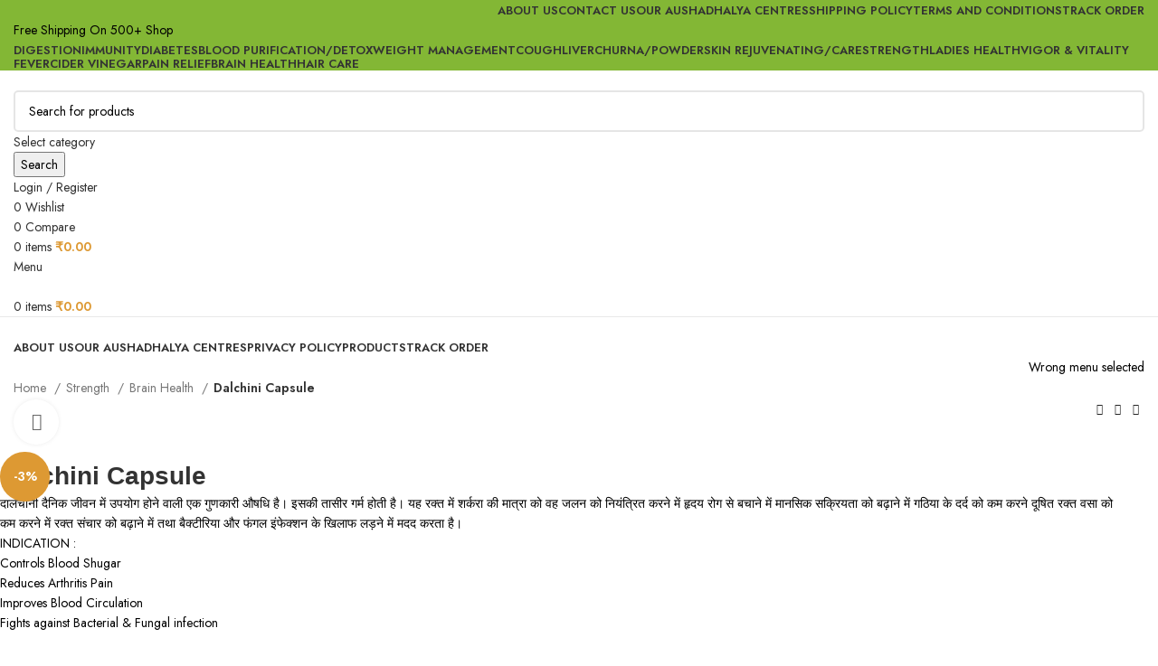

--- FILE ---
content_type: text/html; charset=UTF-8
request_url: https://kabirherbs.com/product/dalchini-capsule/
body_size: 54520
content:
<!DOCTYPE html>
<html lang="en-US">
<head>
	<meta charset="UTF-8">
	<link rel="profile" href="https://gmpg.org/xfn/11">
	<link rel="pingback" href="https://kabirherbs.com/xmlrpc.php">

				<style>								
					form#stickyelements-form input::-moz-placeholder{
						color: #4F4F4F;
					} 
					form#stickyelements-form input::-ms-input-placeholder{
						color: #4F4F4F					} 
					form#stickyelements-form input::-webkit-input-placeholder{
						color: #4F4F4F					}
					form#stickyelements-form input::placeholder{
						color: #4F4F4F					}
					form#stickyelements-form textarea::placeholder {
						color: #4F4F4F					}
					form#stickyelements-form textarea::-moz-placeholder {
						color: #4F4F4F					}					
			</style>	
			<meta name='robots' content='index, follow, max-image-preview:large, max-snippet:-1, max-video-preview:-1' />
<!-- Google tag (gtag.js) Consent Mode dataLayer added by Site Kit -->
<script type="text/javascript" id="google_gtagjs-js-consent-mode-data-layer">
/* <![CDATA[ */
window.dataLayer = window.dataLayer || [];function gtag(){dataLayer.push(arguments);}
gtag('consent', 'default', {"ad_personalization":"denied","ad_storage":"denied","ad_user_data":"denied","analytics_storage":"denied","functionality_storage":"denied","security_storage":"denied","personalization_storage":"denied","region":["AT","BE","BG","CH","CY","CZ","DE","DK","EE","ES","FI","FR","GB","GR","HR","HU","IE","IS","IT","LI","LT","LU","LV","MT","NL","NO","PL","PT","RO","SE","SI","SK"],"wait_for_update":500});
window._googlesitekitConsentCategoryMap = {"statistics":["analytics_storage"],"marketing":["ad_storage","ad_user_data","ad_personalization"],"functional":["functionality_storage","security_storage"],"preferences":["personalization_storage"]};
window._googlesitekitConsents = {"ad_personalization":"denied","ad_storage":"denied","ad_user_data":"denied","analytics_storage":"denied","functionality_storage":"denied","security_storage":"denied","personalization_storage":"denied","region":["AT","BE","BG","CH","CY","CZ","DE","DK","EE","ES","FI","FR","GB","GR","HR","HU","IE","IS","IT","LI","LT","LU","LV","MT","NL","NO","PL","PT","RO","SE","SI","SK"],"wait_for_update":500};
/* ]]> */
</script>
<!-- End Google tag (gtag.js) Consent Mode dataLayer added by Site Kit -->

	<!-- This site is optimized with the Yoast SEO plugin v25.4 - https://yoast.com/wordpress/plugins/seo/ -->
	<title>Dalchini Capsule - Kabir Herbs</title>
	<link rel="canonical" href="https://kabirherbs.com/product/dalchini-capsule/" />
	<meta property="og:locale" content="en_US" />
	<meta property="og:type" content="article" />
	<meta property="og:title" content="Dalchini Capsule - Kabir Herbs" />
	<meta property="og:description" content="दालचीनी दैनिक जीवन में उपयोग होने वाली एक गुणकारी औषधि है। इसकी तासीर गर्म होती है। यह रक्त में शर्करा की मात्रा को वह जलन को नियंत्रित करने में हृदय रोग से बचाने में मानसिक सक्रियता को बढ़ाने में गठिया के दर्द को कम करने दूषित रक्त वसा को कम करने में रक्त संचार को बढ़ाने में तथा बैक्टीरिया और फंगल इंफेक्शन के खिलाफ लड़ने में मदद करता है। INDICATION : Controls Blood Shugar Reduces Arthritis Pain Improves Blood Circulation Fights against Bacterial &amp; Fungal infection  DOSAGE : One capsule twice a day or as directed by the Physician/ Qualified Ayurvedic Practitioner  Packing : 30 Cap" />
	<meta property="og:url" content="https://kabirherbs.com/product/dalchini-capsule/" />
	<meta property="og:site_name" content="Kabir Herbs" />
	<meta property="article:modified_time" content="2025-01-11T12:08:29+00:00" />
	<meta property="og:image" content="https://kabirherbs.com/wp-content/uploads/2024/08/IMG20190723113453-copy-scaled.jpg" />
	<meta property="og:image:width" content="2560" />
	<meta property="og:image:height" content="1920" />
	<meta property="og:image:type" content="image/jpeg" />
	<meta name="twitter:card" content="summary_large_image" />
	<script type="application/ld+json" class="yoast-schema-graph">{"@context":"https://schema.org","@graph":[{"@type":"WebPage","@id":"https://kabirherbs.com/product/dalchini-capsule/","url":"https://kabirherbs.com/product/dalchini-capsule/","name":"Dalchini Capsule - Kabir Herbs","isPartOf":{"@id":"https://kabirherbs.com/#website"},"primaryImageOfPage":{"@id":"https://kabirherbs.com/product/dalchini-capsule/#primaryimage"},"image":{"@id":"https://kabirherbs.com/product/dalchini-capsule/#primaryimage"},"thumbnailUrl":"https://kabirherbs.com/wp-content/uploads/2024/08/IMG20190723113453-copy-scaled.jpg","datePublished":"2024-08-20T07:35:02+00:00","dateModified":"2025-01-11T12:08:29+00:00","breadcrumb":{"@id":"https://kabirherbs.com/product/dalchini-capsule/#breadcrumb"},"inLanguage":"en-US","potentialAction":[{"@type":"ReadAction","target":["https://kabirherbs.com/product/dalchini-capsule/"]}]},{"@type":"ImageObject","inLanguage":"en-US","@id":"https://kabirherbs.com/product/dalchini-capsule/#primaryimage","url":"https://kabirherbs.com/wp-content/uploads/2024/08/IMG20190723113453-copy-scaled.jpg","contentUrl":"https://kabirherbs.com/wp-content/uploads/2024/08/IMG20190723113453-copy-scaled.jpg","width":2560,"height":1920},{"@type":"BreadcrumbList","@id":"https://kabirherbs.com/product/dalchini-capsule/#breadcrumb","itemListElement":[{"@type":"ListItem","position":1,"name":"Home","item":"https://kabirherbs.com/"},{"@type":"ListItem","position":2,"name":"Shop","item":"https://kabirherbs.com/shop/"},{"@type":"ListItem","position":3,"name":"Dalchini Capsule"}]},{"@type":"WebSite","@id":"https://kabirherbs.com/#website","url":"https://kabirherbs.com/","name":"Kabir Herbs","description":"","publisher":{"@id":"https://kabirherbs.com/#organization"},"potentialAction":[{"@type":"SearchAction","target":{"@type":"EntryPoint","urlTemplate":"https://kabirherbs.com/?s={search_term_string}"},"query-input":{"@type":"PropertyValueSpecification","valueRequired":true,"valueName":"search_term_string"}}],"inLanguage":"en-US"},{"@type":"Organization","@id":"https://kabirherbs.com/#organization","name":"Kabir Herbs","url":"https://kabirherbs.com/","logo":{"@type":"ImageObject","inLanguage":"en-US","@id":"https://kabirherbs.com/#/schema/logo/image/","url":"https://kabirherbs.com/wp-content/uploads/2025/07/kabir-logo-2025.png","contentUrl":"https://kabirherbs.com/wp-content/uploads/2025/07/kabir-logo-2025.png","width":1262,"height":1892,"caption":"Kabir Herbs"},"image":{"@id":"https://kabirherbs.com/#/schema/logo/image/"},"sameAs":["https://www.instagram.com/kabirherbs_officia"]}]}</script>
	<!-- / Yoast SEO plugin. -->


<link rel='dns-prefetch' href='//www.googletagmanager.com' />
<link rel='dns-prefetch' href='//fonts.googleapis.com' />
<link rel="alternate" type="application/rss+xml" title="Kabir Herbs &raquo; Feed" href="https://kabirherbs.com/feed/" />
<link rel="alternate" type="application/rss+xml" title="Kabir Herbs &raquo; Comments Feed" href="https://kabirherbs.com/comments/feed/" />
<link rel="alternate" type="application/rss+xml" title="Kabir Herbs &raquo; Dalchini Capsule Comments Feed" href="https://kabirherbs.com/product/dalchini-capsule/feed/" />

<link rel='stylesheet' id='hfe-widgets-style-css' href='https://kabirherbs.com/wp-content/plugins/header-footer-elementor/inc/widgets-css/frontend.css?ver=1.6.41' type='text/css' media='all' />
<link rel='stylesheet' id='wp-block-library-css' href='https://kabirherbs.com/wp-includes/css/dist/block-library/style.min.css?ver=6.6.4' type='text/css' media='all' />
<style id='safe-svg-svg-icon-style-inline-css' type='text/css'>
.safe-svg-cover{text-align:center}.safe-svg-cover .safe-svg-inside{display:inline-block;max-width:100%}.safe-svg-cover svg{height:100%;max-height:100%;max-width:100%;width:100%}

</style>
<style id='classic-theme-styles-inline-css' type='text/css'>
/*! This file is auto-generated */
.wp-block-button__link{color:#fff;background-color:#32373c;border-radius:9999px;box-shadow:none;text-decoration:none;padding:calc(.667em + 2px) calc(1.333em + 2px);font-size:1.125em}.wp-block-file__button{background:#32373c;color:#fff;text-decoration:none}
</style>
<style id='global-styles-inline-css' type='text/css'>
:root{--wp--preset--aspect-ratio--square: 1;--wp--preset--aspect-ratio--4-3: 4/3;--wp--preset--aspect-ratio--3-4: 3/4;--wp--preset--aspect-ratio--3-2: 3/2;--wp--preset--aspect-ratio--2-3: 2/3;--wp--preset--aspect-ratio--16-9: 16/9;--wp--preset--aspect-ratio--9-16: 9/16;--wp--preset--color--black: #000000;--wp--preset--color--cyan-bluish-gray: #abb8c3;--wp--preset--color--white: #ffffff;--wp--preset--color--pale-pink: #f78da7;--wp--preset--color--vivid-red: #cf2e2e;--wp--preset--color--luminous-vivid-orange: #ff6900;--wp--preset--color--luminous-vivid-amber: #fcb900;--wp--preset--color--light-green-cyan: #7bdcb5;--wp--preset--color--vivid-green-cyan: #00d084;--wp--preset--color--pale-cyan-blue: #8ed1fc;--wp--preset--color--vivid-cyan-blue: #0693e3;--wp--preset--color--vivid-purple: #9b51e0;--wp--preset--gradient--vivid-cyan-blue-to-vivid-purple: linear-gradient(135deg,rgba(6,147,227,1) 0%,rgb(155,81,224) 100%);--wp--preset--gradient--light-green-cyan-to-vivid-green-cyan: linear-gradient(135deg,rgb(122,220,180) 0%,rgb(0,208,130) 100%);--wp--preset--gradient--luminous-vivid-amber-to-luminous-vivid-orange: linear-gradient(135deg,rgba(252,185,0,1) 0%,rgba(255,105,0,1) 100%);--wp--preset--gradient--luminous-vivid-orange-to-vivid-red: linear-gradient(135deg,rgba(255,105,0,1) 0%,rgb(207,46,46) 100%);--wp--preset--gradient--very-light-gray-to-cyan-bluish-gray: linear-gradient(135deg,rgb(238,238,238) 0%,rgb(169,184,195) 100%);--wp--preset--gradient--cool-to-warm-spectrum: linear-gradient(135deg,rgb(74,234,220) 0%,rgb(151,120,209) 20%,rgb(207,42,186) 40%,rgb(238,44,130) 60%,rgb(251,105,98) 80%,rgb(254,248,76) 100%);--wp--preset--gradient--blush-light-purple: linear-gradient(135deg,rgb(255,206,236) 0%,rgb(152,150,240) 100%);--wp--preset--gradient--blush-bordeaux: linear-gradient(135deg,rgb(254,205,165) 0%,rgb(254,45,45) 50%,rgb(107,0,62) 100%);--wp--preset--gradient--luminous-dusk: linear-gradient(135deg,rgb(255,203,112) 0%,rgb(199,81,192) 50%,rgb(65,88,208) 100%);--wp--preset--gradient--pale-ocean: linear-gradient(135deg,rgb(255,245,203) 0%,rgb(182,227,212) 50%,rgb(51,167,181) 100%);--wp--preset--gradient--electric-grass: linear-gradient(135deg,rgb(202,248,128) 0%,rgb(113,206,126) 100%);--wp--preset--gradient--midnight: linear-gradient(135deg,rgb(2,3,129) 0%,rgb(40,116,252) 100%);--wp--preset--font-size--small: 13px;--wp--preset--font-size--medium: 20px;--wp--preset--font-size--large: 36px;--wp--preset--font-size--x-large: 42px;--wp--preset--font-family--inter: "Inter", sans-serif;--wp--preset--font-family--cardo: Cardo;--wp--preset--spacing--20: 0.44rem;--wp--preset--spacing--30: 0.67rem;--wp--preset--spacing--40: 1rem;--wp--preset--spacing--50: 1.5rem;--wp--preset--spacing--60: 2.25rem;--wp--preset--spacing--70: 3.38rem;--wp--preset--spacing--80: 5.06rem;--wp--preset--shadow--natural: 6px 6px 9px rgba(0, 0, 0, 0.2);--wp--preset--shadow--deep: 12px 12px 50px rgba(0, 0, 0, 0.4);--wp--preset--shadow--sharp: 6px 6px 0px rgba(0, 0, 0, 0.2);--wp--preset--shadow--outlined: 6px 6px 0px -3px rgba(255, 255, 255, 1), 6px 6px rgba(0, 0, 0, 1);--wp--preset--shadow--crisp: 6px 6px 0px rgba(0, 0, 0, 1);}:where(.is-layout-flex){gap: 0.5em;}:where(.is-layout-grid){gap: 0.5em;}body .is-layout-flex{display: flex;}.is-layout-flex{flex-wrap: wrap;align-items: center;}.is-layout-flex > :is(*, div){margin: 0;}body .is-layout-grid{display: grid;}.is-layout-grid > :is(*, div){margin: 0;}:where(.wp-block-columns.is-layout-flex){gap: 2em;}:where(.wp-block-columns.is-layout-grid){gap: 2em;}:where(.wp-block-post-template.is-layout-flex){gap: 1.25em;}:where(.wp-block-post-template.is-layout-grid){gap: 1.25em;}.has-black-color{color: var(--wp--preset--color--black) !important;}.has-cyan-bluish-gray-color{color: var(--wp--preset--color--cyan-bluish-gray) !important;}.has-white-color{color: var(--wp--preset--color--white) !important;}.has-pale-pink-color{color: var(--wp--preset--color--pale-pink) !important;}.has-vivid-red-color{color: var(--wp--preset--color--vivid-red) !important;}.has-luminous-vivid-orange-color{color: var(--wp--preset--color--luminous-vivid-orange) !important;}.has-luminous-vivid-amber-color{color: var(--wp--preset--color--luminous-vivid-amber) !important;}.has-light-green-cyan-color{color: var(--wp--preset--color--light-green-cyan) !important;}.has-vivid-green-cyan-color{color: var(--wp--preset--color--vivid-green-cyan) !important;}.has-pale-cyan-blue-color{color: var(--wp--preset--color--pale-cyan-blue) !important;}.has-vivid-cyan-blue-color{color: var(--wp--preset--color--vivid-cyan-blue) !important;}.has-vivid-purple-color{color: var(--wp--preset--color--vivid-purple) !important;}.has-black-background-color{background-color: var(--wp--preset--color--black) !important;}.has-cyan-bluish-gray-background-color{background-color: var(--wp--preset--color--cyan-bluish-gray) !important;}.has-white-background-color{background-color: var(--wp--preset--color--white) !important;}.has-pale-pink-background-color{background-color: var(--wp--preset--color--pale-pink) !important;}.has-vivid-red-background-color{background-color: var(--wp--preset--color--vivid-red) !important;}.has-luminous-vivid-orange-background-color{background-color: var(--wp--preset--color--luminous-vivid-orange) !important;}.has-luminous-vivid-amber-background-color{background-color: var(--wp--preset--color--luminous-vivid-amber) !important;}.has-light-green-cyan-background-color{background-color: var(--wp--preset--color--light-green-cyan) !important;}.has-vivid-green-cyan-background-color{background-color: var(--wp--preset--color--vivid-green-cyan) !important;}.has-pale-cyan-blue-background-color{background-color: var(--wp--preset--color--pale-cyan-blue) !important;}.has-vivid-cyan-blue-background-color{background-color: var(--wp--preset--color--vivid-cyan-blue) !important;}.has-vivid-purple-background-color{background-color: var(--wp--preset--color--vivid-purple) !important;}.has-black-border-color{border-color: var(--wp--preset--color--black) !important;}.has-cyan-bluish-gray-border-color{border-color: var(--wp--preset--color--cyan-bluish-gray) !important;}.has-white-border-color{border-color: var(--wp--preset--color--white) !important;}.has-pale-pink-border-color{border-color: var(--wp--preset--color--pale-pink) !important;}.has-vivid-red-border-color{border-color: var(--wp--preset--color--vivid-red) !important;}.has-luminous-vivid-orange-border-color{border-color: var(--wp--preset--color--luminous-vivid-orange) !important;}.has-luminous-vivid-amber-border-color{border-color: var(--wp--preset--color--luminous-vivid-amber) !important;}.has-light-green-cyan-border-color{border-color: var(--wp--preset--color--light-green-cyan) !important;}.has-vivid-green-cyan-border-color{border-color: var(--wp--preset--color--vivid-green-cyan) !important;}.has-pale-cyan-blue-border-color{border-color: var(--wp--preset--color--pale-cyan-blue) !important;}.has-vivid-cyan-blue-border-color{border-color: var(--wp--preset--color--vivid-cyan-blue) !important;}.has-vivid-purple-border-color{border-color: var(--wp--preset--color--vivid-purple) !important;}.has-vivid-cyan-blue-to-vivid-purple-gradient-background{background: var(--wp--preset--gradient--vivid-cyan-blue-to-vivid-purple) !important;}.has-light-green-cyan-to-vivid-green-cyan-gradient-background{background: var(--wp--preset--gradient--light-green-cyan-to-vivid-green-cyan) !important;}.has-luminous-vivid-amber-to-luminous-vivid-orange-gradient-background{background: var(--wp--preset--gradient--luminous-vivid-amber-to-luminous-vivid-orange) !important;}.has-luminous-vivid-orange-to-vivid-red-gradient-background{background: var(--wp--preset--gradient--luminous-vivid-orange-to-vivid-red) !important;}.has-very-light-gray-to-cyan-bluish-gray-gradient-background{background: var(--wp--preset--gradient--very-light-gray-to-cyan-bluish-gray) !important;}.has-cool-to-warm-spectrum-gradient-background{background: var(--wp--preset--gradient--cool-to-warm-spectrum) !important;}.has-blush-light-purple-gradient-background{background: var(--wp--preset--gradient--blush-light-purple) !important;}.has-blush-bordeaux-gradient-background{background: var(--wp--preset--gradient--blush-bordeaux) !important;}.has-luminous-dusk-gradient-background{background: var(--wp--preset--gradient--luminous-dusk) !important;}.has-pale-ocean-gradient-background{background: var(--wp--preset--gradient--pale-ocean) !important;}.has-electric-grass-gradient-background{background: var(--wp--preset--gradient--electric-grass) !important;}.has-midnight-gradient-background{background: var(--wp--preset--gradient--midnight) !important;}.has-small-font-size{font-size: var(--wp--preset--font-size--small) !important;}.has-medium-font-size{font-size: var(--wp--preset--font-size--medium) !important;}.has-large-font-size{font-size: var(--wp--preset--font-size--large) !important;}.has-x-large-font-size{font-size: var(--wp--preset--font-size--x-large) !important;}
:where(.wp-block-post-template.is-layout-flex){gap: 1.25em;}:where(.wp-block-post-template.is-layout-grid){gap: 1.25em;}
:where(.wp-block-columns.is-layout-flex){gap: 2em;}:where(.wp-block-columns.is-layout-grid){gap: 2em;}
:root :where(.wp-block-pullquote){font-size: 1.5em;line-height: 1.6;}
</style>
<style id='woocommerce-inline-inline-css' type='text/css'>
.woocommerce form .form-row .required { visibility: visible; }
</style>
<link rel='stylesheet' id='hfe-style-css' href='https://kabirherbs.com/wp-content/plugins/header-footer-elementor/assets/css/header-footer-elementor.css?ver=1.6.41' type='text/css' media='all' />
<link rel='stylesheet' id='elementor-frontend-css' href='https://kabirherbs.com/wp-content/uploads/elementor/css/custom-frontend-lite.min.css?ver=1766439138' type='text/css' media='all' />
<link rel='stylesheet' id='swiper-css' href='https://kabirherbs.com/wp-content/plugins/elementor/assets/lib/swiper/v8/css/swiper.min.css?ver=8.4.5' type='text/css' media='all' />
<link rel='stylesheet' id='elementor-post-8-css' href='https://kabirherbs.com/wp-content/uploads/elementor/css/post-8.css?ver=1766439551' type='text/css' media='all' />
<link rel='stylesheet' id='elementor-pro-css' href='https://kabirherbs.com/wp-content/uploads/elementor/css/custom-pro-frontend-lite.min.css?ver=1766439138' type='text/css' media='all' />
<link rel='stylesheet' id='font-awesome-css-css' href='https://kabirherbs.com/wp-content/plugins/mystickyelements/css/font-awesome.min.css?ver=2.3.0' type='text/css' media='all' />
<link rel='stylesheet' id='mystickyelements-front-css-css' href='https://kabirherbs.com/wp-content/plugins/mystickyelements/css/mystickyelements-front.min.css?ver=2.3.0' type='text/css' media='all' />
<style id='mystickyelements-front-css-inline-css' type='text/css'>
.mystickyelements-fixed,
									.mystickyelements-fixed ul,
									form#stickyelements-form select,
									form#stickyelements-form input,
									form#stickyelements-form textarea,
									.element-contact-form .contact-form-heading {
										font-family: -apple-system, system-ui, BlinkMacSystemFont, &quot;Segoe UI&quot;, Helvetica, Arial, sans-serif, &quot;Apple Color Emoji&quot;, &quot;Segoe UI Emoji&quot;, &quot;Segoe UI Symbol&quot;;
									}.mystickyelements-contact-form[dir="rtl"],
									.mystickyelements-contact-form[dir="rtl"] .element-contact-form .contact-form-heading,
									.mystickyelements-contact-form[dir="rtl"] form#stickyelements-form input,
									.mystickyelements-contact-form[dir="rtl"] form#stickyelements-form textarea,
									.mystickyelements-fixed[dir="rtl"] .mystickyelements-social-icon,
									.mystickyelements-fixed[dir="rtl"] .mystickyelements-social-text,
									html[dir="rtl"] .mystickyelements-contact-form,
									html[dir="rtl"] .mystickyelements-contact-form .element-contact-form .contact-form-heading,
									html[dir="rtl"] .mystickyelements-contact-form form#stickyelements-form input,
									html[dir="rtl"] .mystickyelements-contact-form form#stickyelements-form textarea,
									html[dir="rtl"] .mystickyelements-fixed .mystickyelements-social-icon,
									html[dir="rtl"] .mystickyelements-fixed .mystickyelements-social-text {
										font-family: -apple-system, system-ui, BlinkMacSystemFont, &quot;Segoe UI&quot;, Helvetica, Arial, sans-serif, &quot;Apple Color Emoji&quot;, &quot;Segoe UI Emoji&quot;, &quot;Segoe UI Symbol&quot;;
									}
</style>
<link rel='stylesheet' id='intl-tel-input-css' href='https://kabirherbs.com/wp-content/plugins/mystickyelements/intl-tel-input-src/build/css/intlTelInput.css?ver=2.3.0' type='text/css' media='all' />
<link rel='stylesheet' id='bootstrap-css' href='https://kabirherbs.com/wp-content/themes/woodmart_752/css/bootstrap-light.min.css?ver=7.5.2' type='text/css' media='all' />
<link rel='stylesheet' id='woodmart-style-css' href='https://kabirherbs.com/wp-content/themes/woodmart_752/css/parts/base.min.css?ver=7.5.2' type='text/css' media='all' />
<link rel='stylesheet' id='wd-widget-recent-post-comments-css' href='https://kabirherbs.com/wp-content/themes/woodmart_752/css/parts/widget-recent-post-comments.min.css?ver=7.5.2' type='text/css' media='all' />
<link rel='stylesheet' id='wd-widget-nav-css' href='https://kabirherbs.com/wp-content/themes/woodmart_752/css/parts/widget-nav.min.css?ver=7.5.2' type='text/css' media='all' />
<link rel='stylesheet' id='wd-widget-product-list-css' href='https://kabirherbs.com/wp-content/themes/woodmart_752/css/parts/woo-widget-product-list.min.css?ver=7.5.2' type='text/css' media='all' />
<link rel='stylesheet' id='wd-widget-slider-price-filter-css' href='https://kabirherbs.com/wp-content/themes/woodmart_752/css/parts/woo-widget-slider-price-filter.min.css?ver=7.5.2' type='text/css' media='all' />
<link rel='stylesheet' id='wd-wp-gutenberg-css' href='https://kabirherbs.com/wp-content/themes/woodmart_752/css/parts/wp-gutenberg.min.css?ver=7.5.2' type='text/css' media='all' />
<link rel='stylesheet' id='wd-elementor-base-css' href='https://kabirherbs.com/wp-content/themes/woodmart_752/css/parts/int-elem-base.min.css?ver=7.5.2' type='text/css' media='all' />
<link rel='stylesheet' id='wd-elementor-pro-base-css' href='https://kabirherbs.com/wp-content/themes/woodmart_752/css/parts/int-elementor-pro.min.css?ver=7.5.2' type='text/css' media='all' />
<link rel='stylesheet' id='wd-woocommerce-base-css' href='https://kabirherbs.com/wp-content/themes/woodmart_752/css/parts/woocommerce-base.min.css?ver=7.5.2' type='text/css' media='all' />
<link rel='stylesheet' id='wd-mod-star-rating-css' href='https://kabirherbs.com/wp-content/themes/woodmart_752/css/parts/mod-star-rating.min.css?ver=7.5.2' type='text/css' media='all' />
<link rel='stylesheet' id='wd-woo-el-track-order-css' href='https://kabirherbs.com/wp-content/themes/woodmart_752/css/parts/woo-el-track-order.min.css?ver=7.5.2' type='text/css' media='all' />
<link rel='stylesheet' id='wd-woocommerce-block-notices-css' href='https://kabirherbs.com/wp-content/themes/woodmart_752/css/parts/woo-mod-block-notices.min.css?ver=7.5.2' type='text/css' media='all' />
<link rel='stylesheet' id='wd-woo-gutenberg-css' href='https://kabirherbs.com/wp-content/themes/woodmart_752/css/parts/woo-gutenberg.min.css?ver=7.5.2' type='text/css' media='all' />
<link rel='stylesheet' id='wd-woo-mod-quantity-css' href='https://kabirherbs.com/wp-content/themes/woodmart_752/css/parts/woo-mod-quantity.min.css?ver=7.5.2' type='text/css' media='all' />
<link rel='stylesheet' id='wd-woo-opt-free-progress-bar-css' href='https://kabirherbs.com/wp-content/themes/woodmart_752/css/parts/woo-opt-free-progress-bar.min.css?ver=7.5.2' type='text/css' media='all' />
<link rel='stylesheet' id='wd-woo-mod-progress-bar-css' href='https://kabirherbs.com/wp-content/themes/woodmart_752/css/parts/woo-mod-progress-bar.min.css?ver=7.5.2' type='text/css' media='all' />
<link rel='stylesheet' id='wd-woo-single-prod-el-base-css' href='https://kabirherbs.com/wp-content/themes/woodmart_752/css/parts/woo-single-prod-el-base.min.css?ver=7.5.2' type='text/css' media='all' />
<link rel='stylesheet' id='wd-woo-mod-stock-status-css' href='https://kabirherbs.com/wp-content/themes/woodmart_752/css/parts/woo-mod-stock-status.min.css?ver=7.5.2' type='text/css' media='all' />
<link rel='stylesheet' id='wd-woo-mod-shop-attributes-css' href='https://kabirherbs.com/wp-content/themes/woodmart_752/css/parts/woo-mod-shop-attributes.min.css?ver=7.5.2' type='text/css' media='all' />
<link rel='stylesheet' id='wd-header-base-css' href='https://kabirherbs.com/wp-content/themes/woodmart_752/css/parts/header-base.min.css?ver=7.5.2' type='text/css' media='all' />
<link rel='stylesheet' id='wd-mod-tools-css' href='https://kabirherbs.com/wp-content/themes/woodmart_752/css/parts/mod-tools.min.css?ver=7.5.2' type='text/css' media='all' />
<link rel='stylesheet' id='wd-header-elements-base-css' href='https://kabirherbs.com/wp-content/themes/woodmart_752/css/parts/header-el-base.min.css?ver=7.5.2' type='text/css' media='all' />
<link rel='stylesheet' id='wd-social-icons-css' href='https://kabirherbs.com/wp-content/themes/woodmart_752/css/parts/el-social-icons.min.css?ver=7.5.2' type='text/css' media='all' />
<link rel='stylesheet' id='wd-header-search-css' href='https://kabirherbs.com/wp-content/themes/woodmart_752/css/parts/header-el-search.min.css?ver=7.5.2' type='text/css' media='all' />
<link rel='stylesheet' id='wd-header-search-form-css' href='https://kabirherbs.com/wp-content/themes/woodmart_752/css/parts/header-el-search-form.min.css?ver=7.5.2' type='text/css' media='all' />
<link rel='stylesheet' id='wd-wd-search-results-css' href='https://kabirherbs.com/wp-content/themes/woodmart_752/css/parts/wd-search-results.min.css?ver=7.5.2' type='text/css' media='all' />
<link rel='stylesheet' id='wd-wd-search-form-css' href='https://kabirherbs.com/wp-content/themes/woodmart_752/css/parts/wd-search-form.min.css?ver=7.5.2' type='text/css' media='all' />
<link rel='stylesheet' id='wd-wd-search-cat-css' href='https://kabirherbs.com/wp-content/themes/woodmart_752/css/parts/wd-search-cat.min.css?ver=7.5.2' type='text/css' media='all' />
<link rel='stylesheet' id='wd-woo-mod-login-form-css' href='https://kabirherbs.com/wp-content/themes/woodmart_752/css/parts/woo-mod-login-form.min.css?ver=7.5.2' type='text/css' media='all' />
<link rel='stylesheet' id='wd-header-my-account-css' href='https://kabirherbs.com/wp-content/themes/woodmart_752/css/parts/header-el-my-account.min.css?ver=7.5.2' type='text/css' media='all' />
<link rel='stylesheet' id='wd-header-cart-side-css' href='https://kabirherbs.com/wp-content/themes/woodmart_752/css/parts/header-el-cart-side.min.css?ver=7.5.2' type='text/css' media='all' />
<link rel='stylesheet' id='wd-header-cart-css' href='https://kabirherbs.com/wp-content/themes/woodmart_752/css/parts/header-el-cart.min.css?ver=7.5.2' type='text/css' media='all' />
<link rel='stylesheet' id='wd-widget-shopping-cart-css' href='https://kabirherbs.com/wp-content/themes/woodmart_752/css/parts/woo-widget-shopping-cart.min.css?ver=7.5.2' type='text/css' media='all' />
<link rel='stylesheet' id='wd-header-mobile-nav-dropdown-css' href='https://kabirherbs.com/wp-content/themes/woodmart_752/css/parts/header-el-mobile-nav-dropdown.min.css?ver=7.5.2' type='text/css' media='all' />
<link rel='stylesheet' id='wd-header-categories-nav-css' href='https://kabirherbs.com/wp-content/themes/woodmart_752/css/parts/header-el-category-nav.min.css?ver=7.5.2' type='text/css' media='all' />
<link rel='stylesheet' id='wd-mod-nav-vertical-css' href='https://kabirherbs.com/wp-content/themes/woodmart_752/css/parts/mod-nav-vertical.min.css?ver=7.5.2' type='text/css' media='all' />
<link rel='stylesheet' id='wd-mod-nav-vertical-design-default-css' href='https://kabirherbs.com/wp-content/themes/woodmart_752/css/parts/mod-nav-vertical-design-default.min.css?ver=7.5.2' type='text/css' media='all' />
<link rel='stylesheet' id='wd-woo-single-prod-builder-css' href='https://kabirherbs.com/wp-content/themes/woodmart_752/css/parts/woo-single-prod-builder.min.css?ver=7.5.2' type='text/css' media='all' />
<link rel='stylesheet' id='wd-woo-el-breadcrumbs-builder-css' href='https://kabirherbs.com/wp-content/themes/woodmart_752/css/parts/woo-el-breadcrumbs-builder.min.css?ver=7.5.2' type='text/css' media='all' />
<link rel='stylesheet' id='wd-woo-single-prod-el-navigation-css' href='https://kabirherbs.com/wp-content/themes/woodmart_752/css/parts/woo-single-prod-el-navigation.min.css?ver=7.5.2' type='text/css' media='all' />
<link rel='stylesheet' id='wd-woo-single-prod-el-gallery-css' href='https://kabirherbs.com/wp-content/themes/woodmart_752/css/parts/woo-single-prod-el-gallery.min.css?ver=7.5.2' type='text/css' media='all' />
<link rel='stylesheet' id='wd-woo-single-prod-el-gallery-opt-thumb-left-desktop-css' href='https://kabirherbs.com/wp-content/themes/woodmart_752/css/parts/woo-single-prod-el-gallery-opt-thumb-left-desktop.min.css?ver=7.5.2' type='text/css' media='all' />
<link rel='stylesheet' id='wd-swiper-css' href='https://kabirherbs.com/wp-content/themes/woodmart_752/css/parts/lib-swiper.min.css?ver=7.5.2' type='text/css' media='all' />
<link rel='stylesheet' id='wd-woo-mod-product-labels-css' href='https://kabirherbs.com/wp-content/themes/woodmart_752/css/parts/woo-mod-product-labels.min.css?ver=7.5.2' type='text/css' media='all' />
<link rel='stylesheet' id='wd-woo-mod-product-labels-round-css' href='https://kabirherbs.com/wp-content/themes/woodmart_752/css/parts/woo-mod-product-labels-round.min.css?ver=7.5.2' type='text/css' media='all' />
<link rel='stylesheet' id='wd-swiper-arrows-css' href='https://kabirherbs.com/wp-content/themes/woodmart_752/css/parts/lib-swiper-arrows.min.css?ver=7.5.2' type='text/css' media='all' />
<link rel='stylesheet' id='wd-photoswipe-css' href='https://kabirherbs.com/wp-content/themes/woodmart_752/css/parts/lib-photoswipe.min.css?ver=7.5.2' type='text/css' media='all' />
<link rel='stylesheet' id='wd-text-block-css' href='https://kabirherbs.com/wp-content/themes/woodmart_752/css/parts/el-text-block.min.css?ver=7.5.2' type='text/css' media='all' />
<link rel='stylesheet' id='wd-section-title-css' href='https://kabirherbs.com/wp-content/themes/woodmart_752/css/parts/el-section-title.min.css?ver=7.5.2' type='text/css' media='all' />
<link rel='stylesheet' id='wd-woo-single-prod-el-reviews-css' href='https://kabirherbs.com/wp-content/themes/woodmart_752/css/parts/woo-single-prod-el-reviews.min.css?ver=7.5.2' type='text/css' media='all' />
<link rel='stylesheet' id='wd-woo-single-prod-el-reviews-style-1-css' href='https://kabirherbs.com/wp-content/themes/woodmart_752/css/parts/woo-single-prod-el-reviews-style-1.min.css?ver=7.5.2' type='text/css' media='all' />
<link rel='stylesheet' id='wd-mod-comments-css' href='https://kabirherbs.com/wp-content/themes/woodmart_752/css/parts/mod-comments.min.css?ver=7.5.2' type='text/css' media='all' />
<link rel='stylesheet' id='wd-product-loop-css' href='https://kabirherbs.com/wp-content/themes/woodmart_752/css/parts/woo-product-loop.min.css?ver=7.5.2' type='text/css' media='all' />
<link rel='stylesheet' id='wd-product-loop-buttons-on-hover-css' href='https://kabirherbs.com/wp-content/themes/woodmart_752/css/parts/woo-product-loop-buttons-on-hover.min.css?ver=7.5.2' type='text/css' media='all' />
<link rel='stylesheet' id='wd-woo-mod-add-btn-replace-css' href='https://kabirherbs.com/wp-content/themes/woodmart_752/css/parts/woo-mod-add-btn-replace.min.css?ver=7.5.2' type='text/css' media='all' />
<link rel='stylesheet' id='wd-woo-mod-swatches-base-css' href='https://kabirherbs.com/wp-content/themes/woodmart_752/css/parts/woo-mod-swatches-base.min.css?ver=7.5.2' type='text/css' media='all' />
<link rel='stylesheet' id='wd-mfp-popup-css' href='https://kabirherbs.com/wp-content/themes/woodmart_752/css/parts/lib-magnific-popup.min.css?ver=7.5.2' type='text/css' media='all' />
<link rel='stylesheet' id='wd-swiper-pagin-css' href='https://kabirherbs.com/wp-content/themes/woodmart_752/css/parts/lib-swiper-pagin.min.css?ver=7.5.2' type='text/css' media='all' />
<link rel='stylesheet' id='wd-widget-collapse-css' href='https://kabirherbs.com/wp-content/themes/woodmart_752/css/parts/opt-widget-collapse.min.css?ver=7.5.2' type='text/css' media='all' />
<link rel='stylesheet' id='wd-footer-base-css' href='https://kabirherbs.com/wp-content/themes/woodmart_752/css/parts/footer-base.min.css?ver=7.5.2' type='text/css' media='all' />
<link rel='stylesheet' id='wd-scroll-top-css' href='https://kabirherbs.com/wp-content/themes/woodmart_752/css/parts/opt-scrolltotop.min.css?ver=7.5.2' type='text/css' media='all' />
<link rel='stylesheet' id='wd-header-banner-css' href='https://kabirherbs.com/wp-content/themes/woodmart_752/css/parts/opt-header-banner.min.css?ver=7.5.2' type='text/css' media='all' />
<link rel='stylesheet' id='wd-header-my-account-sidebar-css' href='https://kabirherbs.com/wp-content/themes/woodmart_752/css/parts/header-el-my-account-sidebar.min.css?ver=7.5.2' type='text/css' media='all' />
<link rel='stylesheet' id='wd-bottom-toolbar-css' href='https://kabirherbs.com/wp-content/themes/woodmart_752/css/parts/opt-bottom-toolbar.min.css?ver=7.5.2' type='text/css' media='all' />
<link rel='stylesheet' id='xts-style-header_348449-css' href='https://kabirherbs.com/wp-content/uploads/2024/09/xts-header_348449-1725346007.css?ver=7.5.2' type='text/css' media='all' />
<link rel='stylesheet' id='xts-style-theme_settings_default-css' href='https://kabirherbs.com/wp-content/uploads/2025/05/xts-theme_settings_default-1747653597.css?ver=7.5.2' type='text/css' media='all' />
<link rel='stylesheet' id='xts-google-fonts-css' href='https://fonts.googleapis.com/css?family=Jost%3A400%2C600%2C700&#038;ver=7.5.2' type='text/css' media='all' />
<link rel='stylesheet' id='google-fonts-1-css' href='https://fonts.googleapis.com/css?family=Roboto%3A100%2C100italic%2C200%2C200italic%2C300%2C300italic%2C400%2C400italic%2C500%2C500italic%2C600%2C600italic%2C700%2C700italic%2C800%2C800italic%2C900%2C900italic%7CRoboto+Slab%3A100%2C100italic%2C200%2C200italic%2C300%2C300italic%2C400%2C400italic%2C500%2C500italic%2C600%2C600italic%2C700%2C700italic%2C800%2C800italic%2C900%2C900italic&#038;display=swap&#038;ver=6.6.4' type='text/css' media='all' />
<link rel="preconnect" href="https://fonts.gstatic.com/" crossorigin><script type="text/javascript" src="https://kabirherbs.com/wp-includes/js/jquery/jquery.min.js?ver=3.7.1" id="jquery-core-js"></script>
<script type="text/javascript" src="https://kabirherbs.com/wp-includes/js/jquery/jquery-migrate.min.js?ver=3.4.1" id="jquery-migrate-js"></script>
<script type="text/javascript" src="https://kabirherbs.com/wp-content/plugins/woocommerce/assets/js/jquery-blockui/jquery.blockUI.min.js?ver=2.7.0-wc.9.1.5" id="jquery-blockui-js" data-wp-strategy="defer"></script>
<script type="text/javascript" id="wc-add-to-cart-js-extra">
/* <![CDATA[ */
var wc_add_to_cart_params = {"ajax_url":"\/wp-admin\/admin-ajax.php","wc_ajax_url":"\/?wc-ajax=%%endpoint%%","i18n_view_cart":"View cart","cart_url":"https:\/\/kabirherbs.com\/cart\/","is_cart":"","cart_redirect_after_add":"no"};
/* ]]> */
</script>
<script type="text/javascript" src="https://kabirherbs.com/wp-content/plugins/woocommerce/assets/js/frontend/add-to-cart.min.js?ver=9.1.5" id="wc-add-to-cart-js" defer="defer" data-wp-strategy="defer"></script>
<script type="text/javascript" src="https://kabirherbs.com/wp-content/plugins/woocommerce/assets/js/zoom/jquery.zoom.min.js?ver=1.7.21-wc.9.1.5" id="zoom-js" defer="defer" data-wp-strategy="defer"></script>
<script type="text/javascript" id="wc-single-product-js-extra">
/* <![CDATA[ */
var wc_single_product_params = {"i18n_required_rating_text":"Please select a rating","review_rating_required":"yes","flexslider":{"rtl":false,"animation":"slide","smoothHeight":true,"directionNav":false,"controlNav":"thumbnails","slideshow":false,"animationSpeed":500,"animationLoop":false,"allowOneSlide":false},"zoom_enabled":"","zoom_options":[],"photoswipe_enabled":"","photoswipe_options":{"shareEl":false,"closeOnScroll":false,"history":false,"hideAnimationDuration":0,"showAnimationDuration":0},"flexslider_enabled":""};
/* ]]> */
</script>
<script type="text/javascript" src="https://kabirherbs.com/wp-content/plugins/woocommerce/assets/js/frontend/single-product.min.js?ver=9.1.5" id="wc-single-product-js" defer="defer" data-wp-strategy="defer"></script>
<script type="text/javascript" src="https://kabirherbs.com/wp-content/plugins/woocommerce/assets/js/js-cookie/js.cookie.min.js?ver=2.1.4-wc.9.1.5" id="js-cookie-js" data-wp-strategy="defer"></script>

<!-- Google tag (gtag.js) snippet added by Site Kit -->

<!-- Google Analytics snippet added by Site Kit -->
<script type="text/javascript" src="https://www.googletagmanager.com/gtag/js?id=GT-P826LM5X" id="google_gtagjs-js" async></script>
<script type="text/javascript" id="google_gtagjs-js-after">
/* <![CDATA[ */
window.dataLayer = window.dataLayer || [];function gtag(){dataLayer.push(arguments);}
gtag("set","linker",{"domains":["kabirherbs.com"]});
gtag("js", new Date());
gtag("set", "developer_id.dZTNiMT", true);
gtag("config", "GT-P826LM5X");
 window._googlesitekit = window._googlesitekit || {}; window._googlesitekit.throttledEvents = []; window._googlesitekit.gtagEvent = (name, data) => { var key = JSON.stringify( { name, data } ); if ( !! window._googlesitekit.throttledEvents[ key ] ) { return; } window._googlesitekit.throttledEvents[ key ] = true; setTimeout( () => { delete window._googlesitekit.throttledEvents[ key ]; }, 5 ); gtag( "event", name, { ...data, event_source: "site-kit" } ); }; 
/* ]]> */
</script>

<!-- End Google tag (gtag.js) snippet added by Site Kit -->
<script type="text/javascript" src="https://kabirherbs.com/wp-content/themes/woodmart_752/js/libs/device.min.js?ver=7.5.2" id="wd-device-library-js"></script>
<script type="text/javascript" src="https://kabirherbs.com/wp-content/themes/woodmart_752/js/scripts/global/scrollBar.min.js?ver=7.5.2" id="wd-scrollbar-js"></script>
<link rel="https://api.w.org/" href="https://kabirherbs.com/wp-json/" /><link rel="alternate" title="JSON" type="application/json" href="https://kabirherbs.com/wp-json/wp/v2/product/10063" /><link rel="EditURI" type="application/rsd+xml" title="RSD" href="https://kabirherbs.com/xmlrpc.php?rsd" />
<meta name="generator" content="WordPress 6.6.4" />
<meta name="generator" content="WooCommerce 9.1.5" />
<link rel='shortlink' href='https://kabirherbs.com/?p=10063' />
<link rel="alternate" title="oEmbed (JSON)" type="application/json+oembed" href="https://kabirherbs.com/wp-json/oembed/1.0/embed?url=https%3A%2F%2Fkabirherbs.com%2Fproduct%2Fdalchini-capsule%2F" />
<link rel="alternate" title="oEmbed (XML)" type="text/xml+oembed" href="https://kabirherbs.com/wp-json/oembed/1.0/embed?url=https%3A%2F%2Fkabirherbs.com%2Fproduct%2Fdalchini-capsule%2F&#038;format=xml" />
<meta name="generator" content="Site Kit by Google 1.153.0" />					<meta name="viewport" content="width=device-width, initial-scale=1.0, maximum-scale=1.0, user-scalable=no">
										<noscript><style>.woocommerce-product-gallery{ opacity: 1 !important; }</style></noscript>
	<meta name="generator" content="Elementor 3.23.4; features: e_optimized_css_loading, e_font_icon_svg, additional_custom_breakpoints, e_optimized_control_loading, e_lazyload, e_element_cache; settings: css_print_method-external, google_font-enabled, font_display-swap">
<style type="text/css">.recentcomments a{display:inline !important;padding:0 !important;margin:0 !important;}</style>			<style>
				.e-con.e-parent:nth-of-type(n+4):not(.e-lazyloaded):not(.e-no-lazyload),
				.e-con.e-parent:nth-of-type(n+4):not(.e-lazyloaded):not(.e-no-lazyload) * {
					background-image: none !important;
				}
				@media screen and (max-height: 1024px) {
					.e-con.e-parent:nth-of-type(n+3):not(.e-lazyloaded):not(.e-no-lazyload),
					.e-con.e-parent:nth-of-type(n+3):not(.e-lazyloaded):not(.e-no-lazyload) * {
						background-image: none !important;
					}
				}
				@media screen and (max-height: 640px) {
					.e-con.e-parent:nth-of-type(n+2):not(.e-lazyloaded):not(.e-no-lazyload),
					.e-con.e-parent:nth-of-type(n+2):not(.e-lazyloaded):not(.e-no-lazyload) * {
						background-image: none !important;
					}
				}
			</style>
			<style id='wp-fonts-local' type='text/css'>
@font-face{font-family:Inter;font-style:normal;font-weight:300 900;font-display:fallback;src:url('https://kabirherbs.com/wp-content/plugins/woocommerce/assets/fonts/Inter-VariableFont_slnt,wght.woff2') format('woff2');font-stretch:normal;}
@font-face{font-family:Cardo;font-style:normal;font-weight:400;font-display:fallback;src:url('https://kabirherbs.com/wp-content/plugins/woocommerce/assets/fonts/cardo_normal_400.woff2') format('woff2');}
</style>
<link rel="icon" href="https://kabirherbs.com/wp-content/uploads/2024/08/cropped-kabir-logo-tm-01-32x32.png" sizes="32x32" />
<link rel="icon" href="https://kabirherbs.com/wp-content/uploads/2024/08/cropped-kabir-logo-tm-01-192x192.png" sizes="192x192" />
<link rel="apple-touch-icon" href="https://kabirherbs.com/wp-content/uploads/2024/08/cropped-kabir-logo-tm-01-180x180.png" />
<meta name="msapplication-TileImage" content="https://kabirherbs.com/wp-content/uploads/2024/08/cropped-kabir-logo-tm-01-270x270.png" />
		<style type="text/css" id="wp-custom-css">
			.wd-product :is(.product-image-link,.hover-img) img {
    width: 300px;

    height: 200px;
    max-width: auto;
    border: none;
    border-radius: 0;
    box-shadow: none;
}
}

		</style>
		<style>
		
		</style></head>

<body class="product-template-default single single-product postid-10063 theme-woodmart_752 woocommerce woocommerce-page woocommerce-no-js ehf-template-woodmart_752 ehf-stylesheet-woodmart_752 wrapper-custom  woodmart-product-design-default categories-accordion-on woodmart-archive-shop header-banner-enabled woodmart-ajax-shop-on offcanvas-sidebar-mobile offcanvas-sidebar-tablet sticky-toolbar-on elementor-default elementor-kit-8">
			<script type="text/javascript" id="wd-flicker-fix">// Flicker fix.</script>	
	
	<div class="website-wrapper">
									<header class="whb-header whb-header_348449 whb-sticky-shadow whb-scroll-slide whb-sticky-clone whb-hide-on-scroll">
					<div class="whb-main-header">
	
<div class="whb-row whb-top-bar whb-not-sticky-row whb-with-bg whb-without-border whb-color-light whb-flex-flex-middle">
	<div class="container">
		<div class="whb-flex-row whb-top-bar-inner">
			<div class="whb-column whb-col-left whb-visible-lg">
	<div class="wd-header-divider wd-full-height "></div>
<div class="wd-header-nav wd-header-secondary-nav text-right wd-full-height" role="navigation" aria-label="Secondary navigation">
	<ul id="menu-main-navigation" class="menu wd-nav wd-nav-secondary wd-style-bordered wd-gap-s"><li id="menu-item-10722" class="menu-item menu-item-type-post_type menu-item-object-page menu-item-10722 item-level-0 menu-simple-dropdown wd-event-hover" ><a href="https://kabirherbs.com/about-us/" class="woodmart-nav-link"><span class="nav-link-text">About Us</span></a></li>
<li id="menu-item-10723" class="menu-item menu-item-type-post_type menu-item-object-page menu-item-10723 item-level-0 menu-simple-dropdown wd-event-hover" ><a href="https://kabirherbs.com/contact-us/" class="woodmart-nav-link"><span class="nav-link-text">Contact Us</span></a></li>
<li id="menu-item-10724" class="menu-item menu-item-type-post_type menu-item-object-page menu-item-10724 item-level-0 menu-simple-dropdown wd-event-hover" ><a href="https://kabirherbs.com/our-aushadhalya-centres/" class="woodmart-nav-link"><span class="nav-link-text">OUR AUSHADHALYA CENTRES</span></a></li>
<li id="menu-item-10725" class="menu-item menu-item-type-post_type menu-item-object-page menu-item-10725 item-level-0 menu-simple-dropdown wd-event-hover" ><a href="https://kabirherbs.com/shipping-policy/" class="woodmart-nav-link"><span class="nav-link-text">Shipping Policy</span></a></li>
<li id="menu-item-10726" class="menu-item menu-item-type-post_type menu-item-object-page menu-item-10726 item-level-0 menu-simple-dropdown wd-event-hover" ><a href="https://kabirherbs.com/terms-and-conditions/" class="woodmart-nav-link"><span class="nav-link-text">Terms And Conditions</span></a></li>
<li id="menu-item-10727" class="menu-item menu-item-type-post_type menu-item-object-page menu-item-10727 item-level-0 menu-simple-dropdown wd-event-hover" ><a href="https://kabirherbs.com/track-order/" class="woodmart-nav-link"><span class="nav-link-text">Track Order</span></a></li>
</ul></div><!--END MAIN-NAV-->
<div class="wd-header-divider wd-full-height "></div>
<div class="wd-header-text set-cont-mb-s reset-last-child ">Free Shipping On 500+ Shop</div>
</div>
<div class="whb-column whb-col-center whb-visible-lg whb-empty-column">
	</div>
<div class="whb-column whb-col-right whb-visible-lg">
	
			<div class=" wd-social-icons icons-design-default icons-size-default color-scheme-light social-follow social-form-circle text-center">

				
									<a rel="noopener noreferrer nofollow" href="#" target="_blank" class=" wd-social-icon social-facebook" aria-label="Facebook social link">
						<span class="wd-icon"></span>
											</a>
				
									<a rel="noopener noreferrer nofollow" href="#" target="_blank" class=" wd-social-icon social-twitter" aria-label="X social link">
						<span class="wd-icon"></span>
											</a>
				
				
									<a rel="noopener noreferrer nofollow" href="#" target="_blank" class=" wd-social-icon social-instagram" aria-label="Instagram social link">
						<span class="wd-icon"></span>
											</a>
				
									<a rel="noopener noreferrer nofollow" href="#" target="_blank" class=" wd-social-icon social-youtube" aria-label="YouTube social link">
						<span class="wd-icon"></span>
											</a>
				
									<a rel="noopener noreferrer nofollow" href="#" target="_blank" class=" wd-social-icon social-pinterest" aria-label="Pinterest social link">
						<span class="wd-icon"></span>
											</a>
				
				
				
				
				
				
				
				
				
				
				
				
								
								
				
				
								
				
			</div>

		<div class="wd-header-divider wd-full-height "></div>
<div class="wd-header-nav wd-header-secondary-nav text-right wd-full-height" role="navigation" aria-label="Secondary navigation">
	<ul id="menu-footer-menu-accessories" class="menu wd-nav wd-nav-secondary wd-style-bordered wd-gap-s"><li id="menu-item-10577" class="menu-item menu-item-type-taxonomy menu-item-object-product_cat current-product-ancestor current-menu-parent current-product-parent menu-item-10577 item-level-0 menu-simple-dropdown wd-event-hover" ><a href="https://kabirherbs.com/product-category/digestion/" class="woodmart-nav-link"><span class="nav-link-text">Digestion</span></a></li>
<li id="menu-item-10578" class="menu-item menu-item-type-taxonomy menu-item-object-product_cat menu-item-10578 item-level-0 menu-simple-dropdown wd-event-hover" ><a href="https://kabirherbs.com/product-category/immunity/" class="woodmart-nav-link"><span class="nav-link-text">Immunity</span></a></li>
<li id="menu-item-10579" class="menu-item menu-item-type-taxonomy menu-item-object-product_cat current-product-ancestor current-menu-parent current-product-parent menu-item-10579 item-level-0 menu-simple-dropdown wd-event-hover" ><a href="https://kabirherbs.com/product-category/diabetes/" class="woodmart-nav-link"><span class="nav-link-text">Diabetes</span></a></li>
<li id="menu-item-10580" class="menu-item menu-item-type-taxonomy menu-item-object-product_cat menu-item-10580 item-level-0 menu-simple-dropdown wd-event-hover" ><a href="https://kabirherbs.com/product-category/blood-purification-detox/" class="woodmart-nav-link"><span class="nav-link-text">Blood Purification/Detox</span></a></li>
<li id="menu-item-10581" class="menu-item menu-item-type-taxonomy menu-item-object-product_cat current-product-ancestor current-menu-parent current-product-parent menu-item-10581 item-level-0 menu-simple-dropdown wd-event-hover" ><a href="https://kabirherbs.com/product-category/weight-management/" class="woodmart-nav-link"><span class="nav-link-text">Weight Management</span></a></li>
<li id="menu-item-10582" class="menu-item menu-item-type-taxonomy menu-item-object-product_cat menu-item-10582 item-level-0 menu-simple-dropdown wd-event-hover" ><a href="https://kabirherbs.com/product-category/cough/" class="woodmart-nav-link"><span class="nav-link-text">Cough</span></a></li>
<li id="menu-item-10583" class="menu-item menu-item-type-taxonomy menu-item-object-product_cat menu-item-10583 item-level-0 menu-simple-dropdown wd-event-hover" ><a href="https://kabirherbs.com/product-category/liver/" class="woodmart-nav-link"><span class="nav-link-text">Liver</span></a></li>
<li id="menu-item-10584" class="menu-item menu-item-type-taxonomy menu-item-object-product_cat menu-item-10584 item-level-0 menu-simple-dropdown wd-event-hover" ><a href="https://kabirherbs.com/product-category/churna-powder/" class="woodmart-nav-link"><span class="nav-link-text">Churna/Powder</span></a></li>
<li id="menu-item-10585" class="menu-item menu-item-type-taxonomy menu-item-object-product_cat current-product-ancestor current-menu-parent current-product-parent menu-item-10585 item-level-0 menu-simple-dropdown wd-event-hover" ><a href="https://kabirherbs.com/product-category/skin-rejuvenating-care/" class="woodmart-nav-link"><span class="nav-link-text">Skin Rejuvenating/Care</span></a></li>
<li id="menu-item-10586" class="menu-item menu-item-type-taxonomy menu-item-object-product_cat current-product-ancestor menu-item-10586 item-level-0 menu-simple-dropdown wd-event-hover" ><a href="https://kabirherbs.com/product-category/strength/" class="woodmart-nav-link"><span class="nav-link-text">Strength</span></a></li>
<li id="menu-item-10587" class="menu-item menu-item-type-taxonomy menu-item-object-product_cat current-product-ancestor current-menu-parent current-product-parent menu-item-10587 item-level-0 menu-simple-dropdown wd-event-hover" ><a href="https://kabirherbs.com/product-category/ladies-health/" class="woodmart-nav-link"><span class="nav-link-text">Ladies Health</span></a></li>
<li id="menu-item-10588" class="menu-item menu-item-type-taxonomy menu-item-object-product_cat menu-item-10588 item-level-0 menu-simple-dropdown wd-event-hover" ><a href="https://kabirherbs.com/product-category/vigor-vitality/" class="woodmart-nav-link"><span class="nav-link-text">Vigor &amp; Vitality</span></a></li>
<li id="menu-item-10589" class="menu-item menu-item-type-taxonomy menu-item-object-product_cat menu-item-10589 item-level-0 menu-simple-dropdown wd-event-hover" ><a href="https://kabirherbs.com/product-category/fever/" class="woodmart-nav-link"><span class="nav-link-text">Fever</span></a></li>
<li id="menu-item-10590" class="menu-item menu-item-type-taxonomy menu-item-object-product_cat menu-item-10590 item-level-0 menu-simple-dropdown wd-event-hover" ><a href="https://kabirherbs.com/product-category/cider-vinegar/" class="woodmart-nav-link"><span class="nav-link-text">Cider Vinegar</span></a></li>
<li id="menu-item-10591" class="menu-item menu-item-type-taxonomy menu-item-object-product_cat menu-item-10591 item-level-0 menu-simple-dropdown wd-event-hover" ><a href="https://kabirherbs.com/product-category/pain-relief/" class="woodmart-nav-link"><span class="nav-link-text">Pain Relief</span></a></li>
<li id="menu-item-10592" class="menu-item menu-item-type-taxonomy menu-item-object-product_cat current-product-ancestor current-menu-parent current-product-parent menu-item-10592 item-level-0 menu-simple-dropdown wd-event-hover" ><a href="https://kabirherbs.com/product-category/strength/brain-health/" class="woodmart-nav-link"><span class="nav-link-text">Brain Health</span></a></li>
<li id="menu-item-10593" class="menu-item menu-item-type-taxonomy menu-item-object-product_cat current-product-ancestor current-menu-parent current-product-parent menu-item-10593 item-level-0 menu-simple-dropdown wd-event-hover" ><a href="https://kabirherbs.com/product-category/hair-care/" class="woodmart-nav-link"><span class="nav-link-text">Hair Care</span></a></li>
</ul></div><!--END MAIN-NAV-->
<div class="wd-header-divider wd-full-height "></div></div>
<div class="whb-column whb-col-mobile whb-hidden-lg">
	
			<div class=" wd-social-icons icons-design-default icons-size-default color-scheme-light social-share social-form-circle text-center">

				
									<a rel="noopener noreferrer nofollow" href="https://www.facebook.com/sharer/sharer.php?u=https://kabirherbs.com/product/dalchini-capsule/" target="_blank" class=" wd-social-icon social-facebook" aria-label="Facebook social link">
						<span class="wd-icon"></span>
											</a>
				
									<a rel="noopener noreferrer nofollow" href="https://x.com/share?url=https://kabirherbs.com/product/dalchini-capsule/" target="_blank" class=" wd-social-icon social-twitter" aria-label="X social link">
						<span class="wd-icon"></span>
											</a>
				
				
				
				
									<a rel="noopener noreferrer nofollow" href="https://pinterest.com/pin/create/button/?url=https://kabirherbs.com/product/dalchini-capsule/&media=https://kabirherbs.com/wp-content/uploads/2024/08/IMG20190723113453-copy-scaled.jpg&description=Dalchini+Capsule" target="_blank" class=" wd-social-icon social-pinterest" aria-label="Pinterest social link">
						<span class="wd-icon"></span>
											</a>
				
				
									<a rel="noopener noreferrer nofollow" href="https://www.linkedin.com/shareArticle?mini=true&url=https://kabirherbs.com/product/dalchini-capsule/" target="_blank" class=" wd-social-icon social-linkedin" aria-label="Linkedin social link">
						<span class="wd-icon"></span>
											</a>
				
				
				
				
				
				
				
				
				
				
								
								
				
				
									<a rel="noopener noreferrer nofollow" href="https://telegram.me/share/url?url=https://kabirherbs.com/product/dalchini-capsule/" target="_blank" class=" wd-social-icon social-tg" aria-label="Telegram social link">
						<span class="wd-icon"></span>
											</a>
								
				
			</div>

		</div>
		</div>
	</div>
</div>

<div class="whb-row whb-general-header whb-not-sticky-row whb-without-bg whb-border-fullwidth whb-color-dark whb-flex-flex-middle">
	<div class="container">
		<div class="whb-flex-row whb-general-header-inner">
			<div class="whb-column whb-col-left whb-visible-lg">
	<div class="site-logo">
	<a href="https://kabirherbs.com/" class="wd-logo wd-main-logo" rel="home" aria-label="Site logo">
		<img fetchpriority="high" width="1080" height="1080" src="https://kabirherbs.com/wp-content/uploads/2024/08/kabir-logo-tm-01.png" class="attachment-full size-full" alt="" style="max-width:250px;" decoding="async" srcset="https://kabirherbs.com/wp-content/uploads/2024/08/kabir-logo-tm-01.png 1080w, https://kabirherbs.com/wp-content/uploads/2024/08/kabir-logo-tm-01-600x600.png 600w, https://kabirherbs.com/wp-content/uploads/2024/08/kabir-logo-tm-01-148x148.png 148w, https://kabirherbs.com/wp-content/uploads/2024/08/kabir-logo-tm-01-300x300.png 300w, https://kabirherbs.com/wp-content/uploads/2024/08/kabir-logo-tm-01-1024x1024.png 1024w, https://kabirherbs.com/wp-content/uploads/2024/08/kabir-logo-tm-01-150x150.png 150w, https://kabirherbs.com/wp-content/uploads/2024/08/kabir-logo-tm-01-768x768.png 768w, https://kabirherbs.com/wp-content/uploads/2024/08/elementor/thumbs/kabir-logo-tm-01-qsjkseo1tlio5ktp5oxsfl23vswg1aaypgvzgu58sw.png 200w" sizes="(max-width: 1080px) 100vw, 1080px" />	</a>
	</div>
</div>
<div class="whb-column whb-col-center whb-visible-lg">
				<div class="wd-search-form wd-header-search-form wd-display-form whb-9x1ytaxq7aphtb3npidp">
				
				
				<form role="search" method="get" class="searchform  wd-with-cat wd-style-default wd-cat-style-bordered woodmart-ajax-search" action="https://kabirherbs.com/"  data-thumbnail="1" data-price="1" data-post_type="product" data-count="20" data-sku="0" data-symbols_count="3">
					<input type="text" class="s" placeholder="Search for products" value="" name="s" aria-label="Search" title="Search for products" required/>
					<input type="hidden" name="post_type" value="product">
								<div class="wd-search-cat wd-scroll">
				<input type="hidden" name="product_cat" value="0">
				<a href="#" rel="nofollow" data-val="0">
					<span>
						Select category					</span>
				</a>
				<div class="wd-dropdown wd-dropdown-search-cat wd-dropdown-menu wd-scroll-content wd-design-default">
					<ul class="wd-sub-menu">
						<li style="display:none;"><a href="#" data-val="0">Select category</a></li>
							<li class="cat-item cat-item-73"><a class="pf-value" href="https://kabirherbs.com/product-category/accessories/" data-val="accessories" data-title="Accessories" >Accessories</a>
</li>
	<li class="cat-item cat-item-88"><a class="pf-value" href="https://kabirherbs.com/product-category/blood-purification-detox/" data-val="blood-purification-detox" data-title="Blood Purification/Detox" >Blood Purification/Detox</a>
</li>
	<li class="cat-item cat-item-125"><a class="pf-value" href="https://kabirherbs.com/product-category/churna-powder/" data-val="churna-powder" data-title="Churna/Powder" >Churna/Powder</a>
</li>
	<li class="cat-item cat-item-114"><a class="pf-value" href="https://kabirherbs.com/product-category/cider-vinegar/" data-val="cider-vinegar" data-title="Cider Vinegar" >Cider Vinegar</a>
</li>
	<li class="cat-item cat-item-104"><a class="pf-value" href="https://kabirherbs.com/product-category/corona-care/" data-val="corona-care" data-title="Corona Care" >Corona Care</a>
</li>
	<li class="cat-item cat-item-89"><a class="pf-value" href="https://kabirherbs.com/product-category/cough/" data-val="cough" data-title="Cough" >Cough</a>
</li>
	<li class="cat-item cat-item-83"><a class="pf-value" href="https://kabirherbs.com/product-category/diabetes/" data-val="diabetes" data-title="Diabetes" >Diabetes</a>
</li>
	<li class="cat-item cat-item-87"><a class="pf-value" href="https://kabirherbs.com/product-category/digestion/" data-val="digestion" data-title="Digestion" >Digestion</a>
</li>
	<li class="cat-item cat-item-90"><a class="pf-value" href="https://kabirherbs.com/product-category/fever/" data-val="fever" data-title="Fever" >Fever</a>
</li>
	<li class="cat-item cat-item-82"><a class="pf-value" href="https://kabirherbs.com/product-category/hair-care/" data-val="hair-care" data-title="Hair Care" >Hair Care</a>
</li>
	<li class="cat-item cat-item-91"><a class="pf-value" href="https://kabirherbs.com/product-category/headache/" data-val="headache" data-title="Headache" >Headache</a>
<ul class='children'>
	<li class="cat-item cat-item-100"><a class="pf-value" href="https://kabirherbs.com/product-category/headache/stress/" data-val="stress" data-title="Stress" >Stress</a>
</li>
</ul>
</li>
	<li class="cat-item cat-item-92"><a class="pf-value" href="https://kabirherbs.com/product-category/immunity/" data-val="immunity" data-title="Immunity" >Immunity</a>
</li>
	<li class="cat-item cat-item-103"><a class="pf-value" href="https://kabirherbs.com/product-category/kidney/" data-val="kidney" data-title="Kidney" >Kidney</a>
</li>
	<li class="cat-item cat-item-85"><a class="pf-value" href="https://kabirherbs.com/product-category/ladies-health/" data-val="ladies-health" data-title="Ladies Health" >Ladies Health</a>
</li>
	<li class="cat-item cat-item-93"><a class="pf-value" href="https://kabirherbs.com/product-category/liver/" data-val="liver" data-title="Liver" >Liver</a>
</li>
	<li class="cat-item cat-item-102"><a class="pf-value" href="https://kabirherbs.com/product-category/oral-health/" data-val="oral-health" data-title="Oral Health" >Oral Health</a>
</li>
	<li class="cat-item cat-item-81"><a class="pf-value" href="https://kabirherbs.com/product-category/pain-relief/" data-val="pain-relief" data-title="Pain Relief" >Pain Relief</a>
</li>
	<li class="cat-item cat-item-94"><a class="pf-value" href="https://kabirherbs.com/product-category/skin-rejuvenating-care/" data-val="skin-rejuvenating-care" data-title="Skin Rejuvenating/Care" >Skin Rejuvenating/Care</a>
</li>
	<li class="cat-item cat-item-95"><a class="pf-value" href="https://kabirherbs.com/product-category/strength/" data-val="strength" data-title="Strength" >Strength</a>
<ul class='children'>
	<li class="cat-item cat-item-101"><a class="pf-value" href="https://kabirherbs.com/product-category/strength/brain-health/" data-val="brain-health" data-title="Brain Health" >Brain Health</a>
</li>
	<li class="cat-item cat-item-99"><a class="pf-value" href="https://kabirherbs.com/product-category/strength/senstivity/" data-val="senstivity" data-title="Senstivity" >Senstivity</a>
</li>
</ul>
</li>
	<li class="cat-item cat-item-86"><a class="pf-value" href="https://kabirherbs.com/product-category/uncategorized/" data-val="uncategorized" data-title="Uncategorized" >Uncategorized</a>
</li>
	<li class="cat-item cat-item-96"><a class="pf-value" href="https://kabirherbs.com/product-category/vigor-vitality/" data-val="vigor-vitality" data-title="Vigor &amp; Vitality" >Vigor &amp; Vitality</a>
</li>
	<li class="cat-item cat-item-97"><a class="pf-value" href="https://kabirherbs.com/product-category/weight-management/" data-val="weight-management" data-title="Weight Management" >Weight Management</a>
</li>
					</ul>
				</div>
			</div>
								<button type="submit" class="searchsubmit">
						<span>
							Search						</span>
											</button>
				</form>

				
				
									<div class="search-results-wrapper">
						<div class="wd-dropdown-results wd-scroll wd-dropdown">
							<div class="wd-scroll-content"></div>
						</div>
					</div>
				
				
							</div>
		</div>
<div class="whb-column whb-col-right whb-visible-lg">
	<div class="whb-space-element " style="width:15px;"></div><div class="wd-header-my-account wd-tools-element wd-event-hover wd-design-1 wd-account-style-text login-side-opener whb-vssfpylqqax9pvkfnxoz">
			<a href="https://kabirherbs.com/my-account/" title="My account">
			
				<span class="wd-tools-icon">
									</span>
				<span class="wd-tools-text">
				Login / Register			</span>

					</a>

			</div>

<div class="wd-header-wishlist wd-tools-element wd-style-icon wd-with-count wd-design-2 whb-a22wdkiy3r40yw2paskq" title="My Wishlist">
	<a href="https://kabirherbs.com/wishlist/" title="Wishlist products">
		
			<span class="wd-tools-icon">
				
									<span class="wd-tools-count">
						0					</span>
							</span>

			<span class="wd-tools-text">
				Wishlist			</span>

			</a>
</div>

<div class="wd-header-compare wd-tools-element wd-style-icon wd-with-count wd-design-2 whb-p2jvs451wo69tpw9jy4t">
	<a href="https://kabirherbs.com/compare/" title="Compare products">
		
			<span class="wd-tools-icon">
				
									<span class="wd-tools-count">0</span>
							</span>
			<span class="wd-tools-text">
				Compare			</span>

			</a>
	</div>

<div class="wd-header-cart wd-tools-element wd-design-2 cart-widget-opener whb-nedhm962r512y1xz9j06">
	<a href="https://kabirherbs.com/cart/" title="Shopping cart">
		
			<span class="wd-tools-icon wd-icon-alt">
															<span class="wd-cart-number wd-tools-count">0 <span>items</span></span>
									</span>
			<span class="wd-tools-text">
				
										<span class="wd-cart-subtotal"><span class="woocommerce-Price-amount amount"><bdi><span class="woocommerce-Price-currencySymbol">&#8377;</span>0.00</bdi></span></span>
					</span>

			</a>
	</div>
</div>
<div class="whb-column whb-mobile-left whb-hidden-lg">
	<div class="wd-tools-element wd-header-mobile-nav wd-style-text wd-design-1 whb-g1k0m1tib7raxrwkm1t3">
	<a href="#" rel="nofollow" aria-label="Open mobile menu">
		
		<span class="wd-tools-icon">
					</span>

		<span class="wd-tools-text">Menu</span>

			</a>
</div><!--END wd-header-mobile-nav--></div>
<div class="whb-column whb-mobile-center whb-hidden-lg">
	<div class="site-logo">
	<a href="https://kabirherbs.com/" class="wd-logo wd-main-logo" rel="home" aria-label="Site logo">
		<img width="1080" height="1080" src="https://kabirherbs.com/wp-content/uploads/2024/08/kabir-logo-tm-01.png" class="attachment-full size-full" alt="" style="max-width:179px;" decoding="async" srcset="https://kabirherbs.com/wp-content/uploads/2024/08/kabir-logo-tm-01.png 1080w, https://kabirherbs.com/wp-content/uploads/2024/08/kabir-logo-tm-01-600x600.png 600w, https://kabirherbs.com/wp-content/uploads/2024/08/kabir-logo-tm-01-148x148.png 148w, https://kabirherbs.com/wp-content/uploads/2024/08/kabir-logo-tm-01-300x300.png 300w, https://kabirherbs.com/wp-content/uploads/2024/08/kabir-logo-tm-01-1024x1024.png 1024w, https://kabirherbs.com/wp-content/uploads/2024/08/kabir-logo-tm-01-150x150.png 150w, https://kabirherbs.com/wp-content/uploads/2024/08/kabir-logo-tm-01-768x768.png 768w, https://kabirherbs.com/wp-content/uploads/2024/08/elementor/thumbs/kabir-logo-tm-01-qsjkseo1tlio5ktp5oxsfl23vswg1aaypgvzgu58sw.png 200w" sizes="(max-width: 1080px) 100vw, 1080px" />	</a>
	</div>
</div>
<div class="whb-column whb-mobile-right whb-hidden-lg">
	
<div class="wd-header-cart wd-tools-element wd-design-5 cart-widget-opener whb-trk5sfmvib0ch1s1qbtc">
	<a href="https://kabirherbs.com/cart/" title="Shopping cart">
		
			<span class="wd-tools-icon wd-icon-alt">
															<span class="wd-cart-number wd-tools-count">0 <span>items</span></span>
									</span>
			<span class="wd-tools-text">
				
										<span class="wd-cart-subtotal"><span class="woocommerce-Price-amount amount"><bdi><span class="woocommerce-Price-currencySymbol">&#8377;</span>0.00</bdi></span></span>
					</span>

			</a>
	</div>
</div>
		</div>
	</div>
</div>

<div class="whb-row whb-header-bottom whb-sticky-row whb-without-bg whb-border-fullwidth whb-color-dark whb-hidden-mobile whb-flex-flex-middle">
	<div class="container">
		<div class="whb-flex-row whb-header-bottom-inner">
			<div class="whb-column whb-col-left whb-visible-lg">
	
<div class="wd-header-cats wd-style-1 wd-event-hover whb-wjlcubfdmlq3d7jvmt23" role="navigation" aria-label="Header categories navigation">
	<span class="menu-opener color-scheme-light">
					<span class="menu-opener-icon"></span>
		
		<span class="menu-open-label">
			Browse Categories		</span>
	</span>
	<div class="wd-dropdown wd-dropdown-cats">
		<ul id="menu-footer-menu-accessories-1" class="menu wd-nav wd-nav-vertical wd-design-default"><li class="menu-item menu-item-type-taxonomy menu-item-object-product_cat current-product-ancestor current-menu-parent current-product-parent menu-item-10577 item-level-0 menu-simple-dropdown wd-event-hover" ><a href="https://kabirherbs.com/product-category/digestion/" class="woodmart-nav-link"><span class="nav-link-text">Digestion</span></a></li>
<li class="menu-item menu-item-type-taxonomy menu-item-object-product_cat menu-item-10578 item-level-0 menu-simple-dropdown wd-event-hover" ><a href="https://kabirherbs.com/product-category/immunity/" class="woodmart-nav-link"><span class="nav-link-text">Immunity</span></a></li>
<li class="menu-item menu-item-type-taxonomy menu-item-object-product_cat current-product-ancestor current-menu-parent current-product-parent menu-item-10579 item-level-0 menu-simple-dropdown wd-event-hover" ><a href="https://kabirherbs.com/product-category/diabetes/" class="woodmart-nav-link"><span class="nav-link-text">Diabetes</span></a></li>
<li class="menu-item menu-item-type-taxonomy menu-item-object-product_cat menu-item-10580 item-level-0 menu-simple-dropdown wd-event-hover" ><a href="https://kabirherbs.com/product-category/blood-purification-detox/" class="woodmart-nav-link"><span class="nav-link-text">Blood Purification/Detox</span></a></li>
<li class="menu-item menu-item-type-taxonomy menu-item-object-product_cat current-product-ancestor current-menu-parent current-product-parent menu-item-10581 item-level-0 menu-simple-dropdown wd-event-hover" ><a href="https://kabirherbs.com/product-category/weight-management/" class="woodmart-nav-link"><span class="nav-link-text">Weight Management</span></a></li>
<li class="menu-item menu-item-type-taxonomy menu-item-object-product_cat menu-item-10582 item-level-0 menu-simple-dropdown wd-event-hover" ><a href="https://kabirherbs.com/product-category/cough/" class="woodmart-nav-link"><span class="nav-link-text">Cough</span></a></li>
<li class="menu-item menu-item-type-taxonomy menu-item-object-product_cat menu-item-10583 item-level-0 menu-simple-dropdown wd-event-hover" ><a href="https://kabirherbs.com/product-category/liver/" class="woodmart-nav-link"><span class="nav-link-text">Liver</span></a></li>
<li class="menu-item menu-item-type-taxonomy menu-item-object-product_cat menu-item-10584 item-level-0 menu-simple-dropdown wd-event-hover" ><a href="https://kabirherbs.com/product-category/churna-powder/" class="woodmart-nav-link"><span class="nav-link-text">Churna/Powder</span></a></li>
<li class="menu-item menu-item-type-taxonomy menu-item-object-product_cat current-product-ancestor current-menu-parent current-product-parent menu-item-10585 item-level-0 menu-simple-dropdown wd-event-hover" ><a href="https://kabirherbs.com/product-category/skin-rejuvenating-care/" class="woodmart-nav-link"><span class="nav-link-text">Skin Rejuvenating/Care</span></a></li>
<li class="menu-item menu-item-type-taxonomy menu-item-object-product_cat current-product-ancestor menu-item-10586 item-level-0 menu-simple-dropdown wd-event-hover" ><a href="https://kabirherbs.com/product-category/strength/" class="woodmart-nav-link"><span class="nav-link-text">Strength</span></a></li>
<li class="menu-item menu-item-type-taxonomy menu-item-object-product_cat current-product-ancestor current-menu-parent current-product-parent menu-item-10587 item-level-0 menu-simple-dropdown wd-event-hover" ><a href="https://kabirherbs.com/product-category/ladies-health/" class="woodmart-nav-link"><span class="nav-link-text">Ladies Health</span></a></li>
<li class="menu-item menu-item-type-taxonomy menu-item-object-product_cat menu-item-10588 item-level-0 menu-simple-dropdown wd-event-hover" ><a href="https://kabirherbs.com/product-category/vigor-vitality/" class="woodmart-nav-link"><span class="nav-link-text">Vigor &amp; Vitality</span></a></li>
<li class="menu-item menu-item-type-taxonomy menu-item-object-product_cat menu-item-10589 item-level-0 menu-simple-dropdown wd-event-hover" ><a href="https://kabirherbs.com/product-category/fever/" class="woodmart-nav-link"><span class="nav-link-text">Fever</span></a></li>
<li class="menu-item menu-item-type-taxonomy menu-item-object-product_cat menu-item-10590 item-level-0 menu-simple-dropdown wd-event-hover" ><a href="https://kabirherbs.com/product-category/cider-vinegar/" class="woodmart-nav-link"><span class="nav-link-text">Cider Vinegar</span></a></li>
<li class="menu-item menu-item-type-taxonomy menu-item-object-product_cat menu-item-10591 item-level-0 menu-simple-dropdown wd-event-hover" ><a href="https://kabirherbs.com/product-category/pain-relief/" class="woodmart-nav-link"><span class="nav-link-text">Pain Relief</span></a></li>
<li class="menu-item menu-item-type-taxonomy menu-item-object-product_cat current-product-ancestor current-menu-parent current-product-parent menu-item-10592 item-level-0 menu-simple-dropdown wd-event-hover" ><a href="https://kabirherbs.com/product-category/strength/brain-health/" class="woodmart-nav-link"><span class="nav-link-text">Brain Health</span></a></li>
<li class="menu-item menu-item-type-taxonomy menu-item-object-product_cat current-product-ancestor current-menu-parent current-product-parent menu-item-10593 item-level-0 menu-simple-dropdown wd-event-hover" ><a href="https://kabirherbs.com/product-category/hair-care/" class="woodmart-nav-link"><span class="nav-link-text">Hair Care</span></a></li>
</ul>	</div>
</div>
</div>
<div class="whb-column whb-col-center whb-visible-lg">
	<div class="wd-header-nav wd-header-main-nav text-left wd-design-1" role="navigation" aria-label="Main navigation">
	<ul id="menu-main" class="menu wd-nav wd-nav-main wd-style-default wd-gap-s"><li id="menu-item-10728" class="menu-item menu-item-type-post_type menu-item-object-page menu-item-10728 item-level-0 menu-simple-dropdown wd-event-hover" ><a href="https://kabirherbs.com/about-us/" class="woodmart-nav-link"><span class="nav-link-text">About Us</span></a></li>
<li id="menu-item-10729" class="menu-item menu-item-type-post_type menu-item-object-page menu-item-10729 item-level-0 menu-simple-dropdown wd-event-hover" ><a href="https://kabirherbs.com/our-aushadhalya-centres/" class="woodmart-nav-link"><span class="nav-link-text">OUR AUSHADHALYA CENTRES</span></a></li>
<li id="menu-item-10730" class="menu-item menu-item-type-post_type menu-item-object-page menu-item-10730 item-level-0 menu-simple-dropdown wd-event-hover" ><a href="https://kabirherbs.com/privacy-policy-2/" class="woodmart-nav-link"><span class="nav-link-text">Privacy Policy</span></a></li>
<li id="menu-item-10731" class="menu-item menu-item-type-post_type menu-item-object-page menu-item-10731 item-level-0 menu-simple-dropdown wd-event-hover" ><a href="https://kabirherbs.com/products/" class="woodmart-nav-link"><span class="nav-link-text">Products</span></a></li>
<li id="menu-item-10732" class="menu-item menu-item-type-post_type menu-item-object-page menu-item-10732 item-level-0 menu-simple-dropdown wd-event-hover" ><a href="https://kabirherbs.com/track-order/" class="woodmart-nav-link"><span class="nav-link-text">Track Order</span></a></li>
</ul></div><!--END MAIN-NAV-->
</div>
<div class="whb-column whb-col-right whb-visible-lg">
	
<div class="wd-header-nav wd-header-secondary-nav text-right" role="navigation" aria-label="Secondary navigation">
			<span>
			Wrong menu selected		</span>
		</div><!--END MAIN-NAV-->
</div>
<div class="whb-column whb-col-mobile whb-hidden-lg whb-empty-column">
	</div>
		</div>
	</div>
</div>
</div>
				</header>
			
								<div class="main-page-wrapper">
		
		
		<!-- MAIN CONTENT AREA -->
				<div class="container">
			<div class="row content-layout-wrapper align-items-start">
				<div class="site-content shop-content-area col-12 wd-builder-on" role="main">								<div id="product-10063" class="single-product-page product type-product post-10063 status-publish first instock product_cat-brain-health product_cat-diabetes product_cat-digestion product_cat-hair-care product_cat-ladies-health product_cat-skin-rejuvenating-care product_cat-weight-management has-post-thumbnail sale shipping-taxable purchasable product-type-simple">
							<link rel="stylesheet" id="elementor-post-9297-css" href="https://kabirherbs.com/wp-content/uploads/elementor/css/post-9297.css?ver=1766439458" type="text/css" media="all">
					<div data-elementor-type="wp-post" data-elementor-id="9297" class="elementor elementor-9297" data-elementor-post-type="woodmart_layout">
				<div class="wd-negative-gap elementor-element elementor-element-05db7dd e-flex e-con-boxed e-con e-parent" data-id="05db7dd" data-element_type="container">
					<div class="e-con-inner">
		<div class="wd-negative-gap elementor-element elementor-element-29a5063 e-flex e-con-boxed e-con e-child" data-id="29a5063" data-element_type="container">
					<div class="e-con-inner">
				<div class="elementor-element elementor-element-c29a628 wd-nowrap-md wd-single-breadcrumbs wd-breadcrumbs text-left elementor-widget elementor-widget-wd_wc_breadcrumb" data-id="c29a628" data-element_type="widget" data-widget_type="wd_wc_breadcrumb.default">
				<div class="elementor-widget-container">
			<nav class="woocommerce-breadcrumb" aria-label="Breadcrumb">				<a href="https://kabirherbs.com" class="breadcrumb-link">
					Home				</a>
							<a href="https://kabirherbs.com/product-category/strength/" class="breadcrumb-link">
					Strength				</a>
							<a href="https://kabirherbs.com/product-category/strength/brain-health/" class="breadcrumb-link breadcrumb-link-last">
					Brain Health				</a>
							<span class="breadcrumb-last">
					Dalchini Capsule				</span>
			</nav>		</div>
				</div>
				<div class="elementor-element elementor-element-fac18d7 text-right elementor-hidden-mobile wd-single-nav elementor-widget elementor-widget-wd_single_product_nav" data-id="fac18d7" data-element_type="widget" data-widget_type="wd_single_product_nav.default">
				<div class="elementor-widget-container">
			
<div class="wd-products-nav">
			<div class="wd-event-hover">
			<a class="wd-product-nav-btn wd-btn-prev" href="https://kabirherbs.com/product/curcumin-capsule/" aria-label="Previous product"></a>

			<div class="wd-dropdown">
				<a href="https://kabirherbs.com/product/curcumin-capsule/" class="wd-product-nav-thumb">
					<img width="600" height="450" src="https://kabirherbs.com/wp-content/uploads/2024/08/IMG20190723112225-copy-scaled-600x450.jpg" class="attachment-woocommerce_thumbnail size-woocommerce_thumbnail" alt="" decoding="async" srcset="https://kabirherbs.com/wp-content/uploads/2024/08/IMG20190723112225-copy-scaled-600x450.jpg 600w, https://kabirherbs.com/wp-content/uploads/2024/08/IMG20190723112225-copy-scaled-148x111.jpg 148w, https://kabirherbs.com/wp-content/uploads/2024/08/IMG20190723112225-copy-scaled-1200x900.jpg 1200w, https://kabirherbs.com/wp-content/uploads/2024/08/IMG20190723112225-copy-300x225.jpg 300w, https://kabirherbs.com/wp-content/uploads/2024/08/IMG20190723112225-copy-1024x768.jpg 1024w, https://kabirherbs.com/wp-content/uploads/2024/08/IMG20190723112225-copy-768x576.jpg 768w, https://kabirherbs.com/wp-content/uploads/2024/08/IMG20190723112225-copy-1536x1152.jpg 1536w, https://kabirherbs.com/wp-content/uploads/2024/08/IMG20190723112225-copy-2048x1536.jpg 2048w" sizes="(max-width: 600px) 100vw, 600px" />				</a>

				<div class="wd-product-nav-desc">
					<a href="https://kabirherbs.com/product/curcumin-capsule/" class="wd-entities-title">
						Curcumin capsule					</a>

					<span class="price">
						<del aria-hidden="true"><span class="woocommerce-Price-amount amount"><span class="woocommerce-Price-currencySymbol">&#8377;</span>699.00</span></del> <span class="screen-reader-text">Original price was: &#8377;699.00.</span><ins aria-hidden="true"><span class="woocommerce-Price-amount amount"><span class="woocommerce-Price-currencySymbol">&#8377;</span>675.00</span></ins><span class="screen-reader-text">Current price is: &#8377;675.00.</span>					</span>
				</div>
			</div>
		</div>
	
	<a href="https://kabirherbs.com/shop/" class="wd-product-nav-btn wd-btn-back">
		<span>
			Back to products		</span>
	</a>

			<div class="wd-event-hover">
			<a class="wd-product-nav-btn wd-btn-next" href="https://kabirherbs.com/product/lahsun-capsule/" aria-label="Next product"></a>

			<div class="wd-dropdown">
				<a href="https://kabirherbs.com/product/lahsun-capsule/" class="wd-product-nav-thumb">
					<img loading="lazy" width="600" height="450" src="https://kabirherbs.com/wp-content/uploads/2024/08/lahsun-scaled-600x450.jpg" class="attachment-woocommerce_thumbnail size-woocommerce_thumbnail" alt="" decoding="async" srcset="https://kabirherbs.com/wp-content/uploads/2024/08/lahsun-scaled-600x450.jpg 600w, https://kabirherbs.com/wp-content/uploads/2024/08/lahsun-scaled-148x111.jpg 148w, https://kabirherbs.com/wp-content/uploads/2024/08/lahsun-scaled-1200x900.jpg 1200w, https://kabirherbs.com/wp-content/uploads/2024/08/lahsun-300x225.jpg 300w, https://kabirherbs.com/wp-content/uploads/2024/08/lahsun-1024x768.jpg 1024w, https://kabirherbs.com/wp-content/uploads/2024/08/lahsun-768x576.jpg 768w, https://kabirherbs.com/wp-content/uploads/2024/08/lahsun-1536x1152.jpg 1536w, https://kabirherbs.com/wp-content/uploads/2024/08/lahsun-2048x1536.jpg 2048w" sizes="(max-width: 600px) 100vw, 600px" />				</a>

				<div class="wd-product-nav-desc">
					<a href="https://kabirherbs.com/product/lahsun-capsule/" class="wd-entities-title">
						Lahsun Capsule					</a>

					<span class="price">
						<del aria-hidden="true"><span class="woocommerce-Price-amount amount"><span class="woocommerce-Price-currencySymbol">&#8377;</span>142.00</span></del> <span class="screen-reader-text">Original price was: &#8377;142.00.</span><ins aria-hidden="true"><span class="woocommerce-Price-amount amount"><span class="woocommerce-Price-currencySymbol">&#8377;</span>132.00</span></ins><span class="screen-reader-text">Current price is: &#8377;132.00.</span>					</span>
				</div>
			</div>
		</div>
	</div>
		</div>
				</div>
					</div>
				</div>
				<div class="elementor-element elementor-element-3f0a2a0 wd-wc-notices elementor-widget elementor-widget-wd_wc_notices" data-id="3f0a2a0" data-element_type="widget" data-widget_type="wd_wc_notices.default">
				<div class="elementor-widget-container">
			<div class="woocommerce-notices-wrapper"></div>		</div>
				</div>
					</div>
				</div>
		<div class="wd-negative-gap elementor-element elementor-element-3305cbf wd-section-stretch e-flex e-con-boxed e-con e-parent" data-id="3305cbf" data-element_type="container">
					<div class="e-con-inner">
		<div class="wd-negative-gap elementor-element elementor-element-119703e e-flex e-con-boxed e-con e-child" data-id="119703e" data-element_type="container">
					<div class="e-con-inner">
		<div class="elementor-element elementor-element-35d4530 e-con-full e-flex e-con e-child" data-id="35d4530" data-element_type="container">
				<div class="elementor-element elementor-element-2f9d105 wd-single-gallery elementor-widget-theme-post-content elementor-widget elementor-widget-wd_single_product_gallery" data-id="2f9d105" data-element_type="widget" data-widget_type="wd_single_product_gallery.default">
				<div class="elementor-widget-container">
			<div class="woocommerce-product-gallery woocommerce-product-gallery--with-images woocommerce-product-gallery--columns-4 images  thumbs-position-left wd-thumbs-wrap images image-action-zoom">
	<div class="wd-carousel-container wd-gallery-images">
		<div class="wd-carousel-inner">

		<div class="product-labels labels-rounded"><span class="onsale product-label">-3%</span></div>
		<figure class="woocommerce-product-gallery__wrapper wd-carousel wd-grid" style="--wd-col-lg:1;--wd-col-md:1;--wd-col-sm:1;">
			<div class="wd-carousel-wrap">

			<div class="wd-carousel-item"><figure data-thumb="https://kabirherbs.com/wp-content/uploads/2024/08/IMG20190723113453-copy-scaled-148x111.jpg" class="woocommerce-product-gallery__image"><a data-elementor-open-lightbox="no" href="https://kabirherbs.com/wp-content/uploads/2024/08/IMG20190723113453-copy-scaled.jpg"><img loading="lazy" width="1200" height="900" src="https://kabirherbs.com/wp-content/uploads/2024/08/IMG20190723113453-copy-scaled-1200x900.jpg" class="wp-post-image wp-post-image" alt="" title="IMG20190723113453-copy.jpg" data-caption="" data-src="https://kabirherbs.com/wp-content/uploads/2024/08/IMG20190723113453-copy-scaled.jpg" data-large_image="https://kabirherbs.com/wp-content/uploads/2024/08/IMG20190723113453-copy-scaled.jpg" data-large_image_width="2560" data-large_image_height="1920" decoding="async" srcset="https://kabirherbs.com/wp-content/uploads/2024/08/IMG20190723113453-copy-scaled-1200x900.jpg 1200w, https://kabirherbs.com/wp-content/uploads/2024/08/IMG20190723113453-copy-scaled-600x450.jpg 600w, https://kabirherbs.com/wp-content/uploads/2024/08/IMG20190723113453-copy-scaled-148x111.jpg 148w, https://kabirherbs.com/wp-content/uploads/2024/08/IMG20190723113453-copy-300x225.jpg 300w, https://kabirherbs.com/wp-content/uploads/2024/08/IMG20190723113453-copy-1024x768.jpg 1024w, https://kabirherbs.com/wp-content/uploads/2024/08/IMG20190723113453-copy-768x576.jpg 768w, https://kabirherbs.com/wp-content/uploads/2024/08/IMG20190723113453-copy-1536x1152.jpg 1536w, https://kabirherbs.com/wp-content/uploads/2024/08/IMG20190723113453-copy-2048x1536.jpg 2048w" sizes="(max-width: 1200px) 100vw, 1200px" /></a></figure></div>
					</figure>

					<div class="wd-nav-arrows wd-pos-sep wd-hover-1 wd-custom-style wd-icon-1">
			<div class="wd-btn-arrow wd-prev wd-disabled">
				<div class="wd-arrow-inner"></div>
			</div>
			<div class="wd-btn-arrow wd-next">
				<div class="wd-arrow-inner"></div>
			</div>
		</div>
		
					<div class="product-additional-galleries">
					<div class="wd-show-product-gallery-wrap wd-action-btn wd-style-icon-bg-text wd-gallery-btn"><a href="#" rel="nofollow" class="woodmart-show-product-gallery"><span>Click to enlarge</span></a></div>
					</div>
		
		</div>

			</div>

					<div class="wd-carousel-container wd-gallery-thumb">
			<div class="wd-carousel-inner">
				<div class="wd-carousel wd-grid" style="--wd-col-lg:3;--wd-col-md:4;--wd-col-sm:3;">
					<div class="wd-carousel-wrap">
											</div>
				</div>

						<div class="wd-nav-arrows wd-thumb-nav wd-custom-style wd-pos-sep wd-icon-1">
			<div class="wd-btn-arrow wd-prev wd-disabled">
				<div class="wd-arrow-inner"></div>
			</div>
			<div class="wd-btn-arrow wd-next">
				<div class="wd-arrow-inner"></div>
			</div>
		</div>
					</div>
		</div>
	</div>
		</div>
				</div>
				</div>
		<div class="elementor-element elementor-element-19e8a00 e-con-full  wd-sticky-container-top wd-sticky-offset-150 e-flex e-con e-child" data-id="19e8a00" data-element_type="container">
		<div class="elementor-element elementor-element-726b008 e-con-full e-flex e-con e-child" data-id="726b008" data-element_type="container">
				<div class="elementor-element elementor-element-7ae26e9 elementor-widget-mobile__width-inherit wd-single-title text-left elementor-widget elementor-widget-wd_single_product_title" data-id="7ae26e9" data-element_type="widget" data-widget_type="wd_single_product_title.default">
				<div class="elementor-widget-container">
			
<h1 class="product_title entry-title wd-entities-title">
	
	Dalchini Capsule
	</h1>
		</div>
				</div>
				</div>
				<div class="elementor-element elementor-element-0c75b50 wd-single-short-desc text-left elementor-widget elementor-widget-wd_single_product_short_description" data-id="0c75b50" data-element_type="widget" data-widget_type="wd_single_product_short_description.default">
				<div class="elementor-widget-container">
			<div class="woocommerce-product-details__short-description">
	<p>दालचीनी दैनिक जीवन में उपयोग होने वाली एक गुणकारी औषधि है। इसकी तासीर गर्म होती है। यह रक्त में शर्करा की मात्रा को वह जलन को नियंत्रित करने में हृदय रोग से बचाने में मानसिक सक्रियता को बढ़ाने में गठिया के दर्द को कम करने दूषित रक्त वसा को कम करने में रक्त संचार को बढ़ाने में तथा बैक्टीरिया और फंगल इंफेक्शन के खिलाफ लड़ने में मदद करता है।<br />
INDICATION :<br />
Controls Blood Shugar<br />
Reduces Arthritis Pain<br />
Improves Blood Circulation<br />
Fights against Bacterial &amp; Fungal infection</p>
<p>DOSAGE :<br />
One capsule twice a day or as directed by the Physician/ Qualified Ayurvedic Practitioner</p>
<p>Packing : 30 Cap</p>
</div>
		</div>
				</div>
		<div class="wd-negative-gap elementor-element elementor-element-f5c1552 e-flex e-con-boxed e-con e-child" data-id="f5c1552" data-element_type="container">
					<div class="e-con-inner">
				<div class="elementor-element elementor-element-eea8442 wd-single-price text-left elementor-widget elementor-widget-wd_single_product_price" data-id="eea8442" data-element_type="widget" data-widget_type="wd_single_product_price.default">
				<div class="elementor-widget-container">
			<p class="price"><del aria-hidden="true"><span class="woocommerce-Price-amount amount"><bdi><span class="woocommerce-Price-currencySymbol">&#8377;</span>155.00</bdi></span></del> <span class="screen-reader-text">Original price was: &#8377;155.00.</span><ins aria-hidden="true"><span class="woocommerce-Price-amount amount"><bdi><span class="woocommerce-Price-currencySymbol">&#8377;</span>150.00</bdi></span></ins><span class="screen-reader-text">Current price is: &#8377;150.00.</span></p>
		</div>
				</div>
					</div>
				</div>
				<div class="elementor-element elementor-element-1181483 wd-btn-design-full wd-single-add-cart text-left wd-design-default wd-swatch-layout-default elementor-widget elementor-widget-wd_single_product_add_to_cart" data-id="1181483" data-element_type="widget" data-widget_type="wd_single_product_add_to_cart.default">
				<div class="elementor-widget-container">
			<p class="stock in-stock wd-style-default">36 in stock</p>

	
	<form class="cart" action="https://kabirherbs.com/product/dalchini-capsule/" method="post" enctype='multipart/form-data'>
		
		
<div class="quantity">
	
			<input type="button" value="-" class="minus" />
	
	<label class="screen-reader-text" for="quantity_69714addd6183">Dalchini Capsule quantity</label>
	<input
		type="number"
				id="quantity_69714addd6183"
		class="input-text qty text"
		value="1"
		aria-label="Product quantity"
		min="1"
		max="36"
		name="quantity"

					step="1"
			placeholder=""
			inputmode="numeric"
			autocomplete="off"
			>

			<input type="button" value="+" class="plus" />
	
	</div>

		<button type="submit" name="add-to-cart" value="10063" class="single_add_to_cart_button button alt">Add to cart</button>

					<button id="wd-add-to-cart" type="submit" name="wd-add-to-cart" value="10063" class="wd-buy-now-btn button alt">
				Buy now			</button>
			</form>

	
		</div>
				</div>
		<div class="elementor-element elementor-element-7a968f4 e-con-full e-flex e-con e-child" data-id="7a968f4" data-element_type="container">
		<div class="elementor-element elementor-element-1f68fae e-con-full e-flex e-con e-child" data-id="1f68fae" data-element_type="container">
				<div class="elementor-element elementor-element-9eb26bf elementor-widget__width-auto wd-single-action-btn wd-single-compare-btn text-left elementor-widget elementor-widget-wd_single_product_compare_button" data-id="9eb26bf" data-element_type="widget" data-widget_type="wd_single_product_compare_button.default">
				<div class="elementor-widget-container">
					<div class="wd-compare-btn product-compare-button wd-action-btn wd-compare-icon wd-style-text">
			<a href="https://kabirherbs.com/compare/?product_id=10063" data-id="10063" rel="nofollow" data-added-text="Compare products">
				<span>Compare</span>
			</a>
		</div>
				</div>
				</div>
				<div class="elementor-element elementor-element-11c30d2 elementor-widget__width-auto wd-single-action-btn wd-single-wishlist-btn text-left elementor-widget elementor-widget-wd_single_product_wishlist_button" data-id="11c30d2" data-element_type="widget" data-widget_type="wd_single_product_wishlist_button.default">
				<div class="elementor-widget-container">
						<div class="wd-wishlist-btn wd-action-btn wd-wishlist-icon wd-style-text">
				<a class="" href="https://kabirherbs.com/wishlist/" data-key="7d028d7e1e" data-product-id="10063" rel="nofollow" data-added-text="Browse Wishlist">
					<span>Add to wishlist</span>
				</a>
			</div>
				</div>
				</div>
				</div>
		<div class="elementor-element elementor-element-8f816a0 e-con-full e-flex e-con e-child" data-id="8f816a0" data-element_type="container">
				<div class="elementor-element elementor-element-5bdc734 elementor-widget__width-auto elementor-widget elementor-widget-wd_social_buttons" data-id="5bdc734" data-element_type="widget" data-widget_type="wd_social_buttons.default">
				<div class="elementor-widget-container">
			
			<div class=" wd-social-icons wd-layout-inline icons-design-default icons-size-small color-scheme-dark social-share social-form-circle text-left">

									<span class="wd-label">Share:</span>
				
									<a rel="noopener noreferrer nofollow" href="https://www.facebook.com/sharer/sharer.php?u=https://kabirherbs.com/product/dalchini-capsule/" target="_blank" class=" wd-social-icon social-facebook" aria-label="Facebook social link">
						<span class="wd-icon"></span>
											</a>
				
									<a rel="noopener noreferrer nofollow" href="https://x.com/share?url=https://kabirherbs.com/product/dalchini-capsule/" target="_blank" class=" wd-social-icon social-twitter" aria-label="X social link">
						<span class="wd-icon"></span>
											</a>
				
				
				
				
									<a rel="noopener noreferrer nofollow" href="https://pinterest.com/pin/create/button/?url=https://kabirherbs.com/product/dalchini-capsule/&media=https://kabirherbs.com/wp-content/uploads/2024/08/IMG20190723113453-copy-scaled.jpg&description=Dalchini+Capsule" target="_blank" class=" wd-social-icon social-pinterest" aria-label="Pinterest social link">
						<span class="wd-icon"></span>
											</a>
				
				
									<a rel="noopener noreferrer nofollow" href="https://www.linkedin.com/shareArticle?mini=true&url=https://kabirherbs.com/product/dalchini-capsule/" target="_blank" class=" wd-social-icon social-linkedin" aria-label="Linkedin social link">
						<span class="wd-icon"></span>
											</a>
				
				
				
				
				
				
				
				
				
				
								
								
				
				
									<a rel="noopener noreferrer nofollow" href="https://telegram.me/share/url?url=https://kabirherbs.com/product/dalchini-capsule/" target="_blank" class=" wd-social-icon social-tg" aria-label="Telegram social link">
						<span class="wd-icon"></span>
											</a>
								
				
			</div>

				</div>
				</div>
				</div>
				</div>
				<div class="elementor-element elementor-element-4828fd9 elementor-widget-divider--view-line elementor-widget elementor-widget-divider" data-id="4828fd9" data-element_type="widget" data-widget_type="divider.default">
				<div class="elementor-widget-container">
			<style>/*! elementor - v3.23.0 - 05-08-2024 */
.elementor-widget-divider{--divider-border-style:none;--divider-border-width:1px;--divider-color:#0c0d0e;--divider-icon-size:20px;--divider-element-spacing:10px;--divider-pattern-height:24px;--divider-pattern-size:20px;--divider-pattern-url:none;--divider-pattern-repeat:repeat-x}.elementor-widget-divider .elementor-divider{display:flex}.elementor-widget-divider .elementor-divider__text{font-size:15px;line-height:1;max-width:95%}.elementor-widget-divider .elementor-divider__element{margin:0 var(--divider-element-spacing);flex-shrink:0}.elementor-widget-divider .elementor-icon{font-size:var(--divider-icon-size)}.elementor-widget-divider .elementor-divider-separator{display:flex;margin:0;direction:ltr}.elementor-widget-divider--view-line_icon .elementor-divider-separator,.elementor-widget-divider--view-line_text .elementor-divider-separator{align-items:center}.elementor-widget-divider--view-line_icon .elementor-divider-separator:after,.elementor-widget-divider--view-line_icon .elementor-divider-separator:before,.elementor-widget-divider--view-line_text .elementor-divider-separator:after,.elementor-widget-divider--view-line_text .elementor-divider-separator:before{display:block;content:"";border-block-end:0;flex-grow:1;border-block-start:var(--divider-border-width) var(--divider-border-style) var(--divider-color)}.elementor-widget-divider--element-align-left .elementor-divider .elementor-divider-separator>.elementor-divider__svg:first-of-type{flex-grow:0;flex-shrink:100}.elementor-widget-divider--element-align-left .elementor-divider-separator:before{content:none}.elementor-widget-divider--element-align-left .elementor-divider__element{margin-left:0}.elementor-widget-divider--element-align-right .elementor-divider .elementor-divider-separator>.elementor-divider__svg:last-of-type{flex-grow:0;flex-shrink:100}.elementor-widget-divider--element-align-right .elementor-divider-separator:after{content:none}.elementor-widget-divider--element-align-right .elementor-divider__element{margin-right:0}.elementor-widget-divider--element-align-start .elementor-divider .elementor-divider-separator>.elementor-divider__svg:first-of-type{flex-grow:0;flex-shrink:100}.elementor-widget-divider--element-align-start .elementor-divider-separator:before{content:none}.elementor-widget-divider--element-align-start .elementor-divider__element{margin-inline-start:0}.elementor-widget-divider--element-align-end .elementor-divider .elementor-divider-separator>.elementor-divider__svg:last-of-type{flex-grow:0;flex-shrink:100}.elementor-widget-divider--element-align-end .elementor-divider-separator:after{content:none}.elementor-widget-divider--element-align-end .elementor-divider__element{margin-inline-end:0}.elementor-widget-divider:not(.elementor-widget-divider--view-line_text):not(.elementor-widget-divider--view-line_icon) .elementor-divider-separator{border-block-start:var(--divider-border-width) var(--divider-border-style) var(--divider-color)}.elementor-widget-divider--separator-type-pattern{--divider-border-style:none}.elementor-widget-divider--separator-type-pattern.elementor-widget-divider--view-line .elementor-divider-separator,.elementor-widget-divider--separator-type-pattern:not(.elementor-widget-divider--view-line) .elementor-divider-separator:after,.elementor-widget-divider--separator-type-pattern:not(.elementor-widget-divider--view-line) .elementor-divider-separator:before,.elementor-widget-divider--separator-type-pattern:not([class*=elementor-widget-divider--view]) .elementor-divider-separator{width:100%;min-height:var(--divider-pattern-height);-webkit-mask-size:var(--divider-pattern-size) 100%;mask-size:var(--divider-pattern-size) 100%;-webkit-mask-repeat:var(--divider-pattern-repeat);mask-repeat:var(--divider-pattern-repeat);background-color:var(--divider-color);-webkit-mask-image:var(--divider-pattern-url);mask-image:var(--divider-pattern-url)}.elementor-widget-divider--no-spacing{--divider-pattern-size:auto}.elementor-widget-divider--bg-round{--divider-pattern-repeat:round}.rtl .elementor-widget-divider .elementor-divider__text{direction:rtl}.e-con-inner>.elementor-widget-divider,.e-con>.elementor-widget-divider{width:var(--container-widget-width,100%);--flex-grow:var(--container-widget-flex-grow)}</style>		<div class="elementor-divider">
			<span class="elementor-divider-separator">
						</span>
		</div>
				</div>
				</div>
		<div class="elementor-element elementor-element-7ebce1d e-con-full e-flex e-con e-child" data-id="7ebce1d" data-element_type="container">
				</div>
				<div class="elementor-element elementor-element-a54a273 elementor-widget-divider--view-line elementor-widget elementor-widget-divider" data-id="a54a273" data-element_type="widget" data-widget_type="divider.default">
				<div class="elementor-widget-container">
					<div class="elementor-divider">
			<span class="elementor-divider-separator">
						</span>
		</div>
				</div>
				</div>
				<div class="elementor-element elementor-element-8881f24 elementor-widget__width-auto elementor-widget elementor-widget-wd_text_block" data-id="8881f24" data-element_type="widget" data-widget_type="wd_text_block.default">
				<div class="elementor-widget-container">
					<div class="wd-text-block reset-last-child text-left color-title">
			
			<p><strong>Guaranteed Safe Checkout</strong></p>
					</div>
				</div>
				</div>
				<div class="elementor-element elementor-element-cf9f6fc elementor-widget elementor-widget-wd_image_or_svg" data-id="cf9f6fc" data-element_type="widget" data-widget_type="wd_image_or_svg.default">
				<div class="elementor-widget-container">
			
		<div class="wd-image text-left">
								<img loading="lazy" width="1000" height="80" src="https://kabirherbs.com/wp-content/uploads/2022/09/guaranteed-safe-checkout-bordered.jpg" class="attachment-full size-full" alt="" decoding="async" srcset="https://kabirherbs.com/wp-content/uploads/2022/09/guaranteed-safe-checkout-bordered.jpg 1000w, https://kabirherbs.com/wp-content/uploads/2022/09/guaranteed-safe-checkout-bordered-600x48.jpg 600w, https://kabirherbs.com/wp-content/uploads/2022/09/guaranteed-safe-checkout-bordered-148x12.jpg 148w" sizes="(max-width: 1000px) 100vw, 1000px" />					</div>

				</div>
				</div>
				</div>
					</div>
				</div>
					</div>
				</div>
		<div class="wd-negative-gap elementor-element elementor-element-30406a4 e-flex e-con-boxed e-con e-parent" data-id="30406a4" data-element_type="container">
					<div class="e-con-inner">
					</div>
				</div>
					<link rel="stylesheet" id="wd-collapsible-content-css" href="https://kabirherbs.com/wp-content/themes/woodmart_752/css/parts/elem-opt-collapsible-content.min.css?ver=7.5.2" type="text/css" media="all" /> 			<div class="wd-negative-gap elementor-element elementor-element-aa67a64 wd-section-stretch wd-collapsible-content e-flex e-con-boxed e-con e-parent" data-id="aa67a64" data-element_type="container">
					<div class="e-con-inner">
				<div class="elementor-element elementor-element-81ef30d wd-width-100 elementor-widget elementor-widget-wd_title" data-id="81ef30d" data-element_type="widget" data-widget_type="wd_title.default">
				<div class="elementor-widget-container">
					<div class="title-wrapper set-mb-s reset-last-child wd-title-color-default wd-title-style-default wd-title-size-default text-left">

			
			<div class="liner-continer">
				<h4 class="woodmart-title-container title wd-fontsize-l">Features &amp; Compatibility</h4> 
							</div>

					</div>
				</div>
				</div>
				<div class="elementor-element elementor-element-832e588 wd-single-content elementor-widget elementor-widget-wd_single_product_content" data-id="832e588" data-element_type="widget" data-widget_type="wd_single_product_content.default">
				<div class="elementor-widget-container">
			<p><strong>दालचीनी</strong> <strong>ऐसा मसाला है, जो लगभग हर भारतीय रसोई में आसानी से मिल जाएगा। दालचीनी सिर्फ एक मसाला ही नहीं, बल्कि एक औषधि भी है, जिसमें मौजूद एंटी-ऑक्सीडेंट गुण कई बीमारियों जैसे अर्थराइटिस, डायबिटीज, यहां तक की कैंसर जैसी जानलेवा बीमारी से आपको सुरक्षित रखता है। जानिए कि दालचीनी आपकी सेहत और शरीर के लिए कैसे लाभकारी है।</strong></p>
<p><strong>वज़न कम करने के लिए</strong> -एंटी-ओबेसिटी प्रभाव और इसमें मौजूद कई अन्य तत्व मोटापे को कम करते हैं।, <strong>अर्थराइटिस</strong> -दालचीनी में आयरन, कैल्शियम व मैंगनीज जैसे पोषक तत्व मौजूद होते हैं जो गठिया की बीमारी में राहत देता हैं। एक शोध के मुताबिक रहूमटॉइड अर्थराइटिस में होने वाले दर्द और सूजन को हद तक कम करने में दालचीनी असरदार साबित होती है, <strong>डायबिटीज़</strong>&#8211; दालचीनी में मौजूद एंटी-ऑक्सीडेंट डायबिटीज होने के एक महत्वपूर्ण कारक ऑक्सीडेटिव स्ट्रेस को कम करता है इस मसाले में फेनोलिक यौगिक और फ्लैवोनॉइड मौजूद हैं, जो एंटी-इन्फ्लेमेटरी, एंटीडाइबेटिक, एंटीकैंसर और कार्डियोप्रोटेक्टीव गुण प्रदान करते हैं। इसके अलावा एक शोध में बताया गया है कि दालचीनी ब्लड शुगर लेवल को नियंत्रित करने में मदद करता है। इसमें मौजूद पॉलीफेनॉल्स शरीर में इंसुलिन को बेहतर करता है जिससे डायबिटीज का खतरा को कम होता है, <strong>दिमाग के लिए</strong>&#8211; दालचीनी में मौजूद एंटी-ऑक्सीडेंट गुण मनुष्य को अल्जाइमर और पार्किसन जैसे मस्तिष्क विकार से भी बचाता है।, <strong>सर्दी और खांसी</strong> -दालचीनी में एंटी-माइक्रोबायल और एंटी-इन्फ्लेमेटरी गुण मौजूद है, ये गुण सर्दी-खांसी से बचाव करते हैं।, <strong>रक्त परिसंचरण</strong>&#8211; दालचीनी में ऐसे यौगिक मौजूद होते हैं जो खून को पतला कर रक्त परिसंचरण को बढ़ाते हैं। दालचीनी में मौजूद यह गुण धमनियों से जुड़े बीमारी और दिल के दौरे से भी बचाता है। बेहतर रक्त परिसंचरण का मतलब कम दर्द और अधिक ऑक्सीजन है, <strong>कोलेस्ट्रॉल और हृदय</strong>&#8211; दालचीनी आपके हानिकारक कोलेस्ट्रॉल को कम कर, अच्छे कोलेस्ट्रॉल के स्तर को स्थिर करती है। इससे दिल के दौरे का खतरा भी कम होता है।, <strong>पाचन क्रिया</strong>&#8211; इसमें एंटी-माइक्रोबियल गुण होता है, जो पाचन तंत्र में संक्रमण का कारण बनने वाले बैक्टीरिया से लड़ता है और कैंडीडा नामक बीमारी से बचाव करता है, <strong>इंफर्टिलिटी</strong>&#8211; इसमे एंटी-ऑक्सीडेंट है, जो पॉलीफेनोलिस यौगिकों का एक समृद्ध स्रोत है। यह मोटापे से ग्रस्त लोगों में ऑक्सीडेटिव स्ट्रेस को कम करता है। साथ ही यह इनफर्टिलिटी के खतरे को भी कम करता है, <strong>ब्लड प्रेशर</strong>&#8211; हाई ब्लड प्रेशर और लो ब्लड प्रेशर यानी उच्च रक्तचाप और निम्न रक्तचाप की समस्या कई लोगों को होती है। ऐसे में दालचीनी के सेवन से यह समस्या काफी हद तक दूर हो सकती है।, <strong>मासिक धर्म के समय</strong>-दालचीनी के सेवन से मासिक धर्म के समय ज्यादा रक्त स्त्राव की परेशानी, दर्द व मितली जैसी समस्याएं कुछ कम होती हैं। यह डिसमेनोरिया यानी मासिक धर्म के समय या पहले होने वाले ऐंठन की समस्या को भी कम करता है। यहां तक की दालनीची पाउडर के सेवन से महिलाओं को पॉलीसिस्टिक ओवेरियन सिंड्रोम से भी राहत मिलती है, <strong>कैंसर के लिए</strong>-दालचीनी, कैंसर की कोशिकाओं के विकास को कम करता है और उन्हें फैलने से रोकता है। दालचीनी पेट में एंजाइम को सक्रिय करता है दालचीनी में एंटी कैंसर गुण मौजूद है जो कई प्रकार के कैंसर से हमारे शरीर को बचाता है। साथ ही दालचीनी में मौजूद पॉलीफेनॉल्स, मेलेनोमा कैंसर (त्वचा का कैंसर) के खिलाफ सुरक्षा प्रदान करता है, <strong>दस्त में</strong>&#8211; दालचीनी के एंटी-बैक्टीरियल और औषधीय गुण डायरिया में काफी फायदेमंद साबित हो सकते हैं,। <strong>लंबी उम्र के लिए</strong>&#8211; आपको जानकर हैरानी होगी कि दालचीनी से आपकी आयु पर भी सकारात्मक प्रभाव पड़ता है। लगातार दालचीनी पाउडर का सेवन करने से आप स्वास्थ्य संबंधी समस्याओं से बच सकते हैं। इससे आप फुर्तीले और लंबे वक्त तक स्वस्थ रह सकते हैं। इसका प्रभाव आपकी आयु पर भी हो सकता है।, <strong>कब्ज और गैस, दर्द से राहत, त्वचा के लिए, मुंहासों और दाग-धब्बों</strong> &#8211; एंटी-माइक्रोबियल और एंटी-इन्फ्लेमेटरी गुण पिंपल और दाग-धब्बों को कम करते हैं। इसके अलावा, दालचीनी और शहद का मिश्रण पिंपल वाले बैक्टीरिया को मारता है, <strong>रूखी त्वचा के लिए</strong>&#8211; त्वचा की मृत कोशिकाओं को हटाकर उसे कोमल बनाती है। आप दालचीनी को स्क्रब की तरह भी इस्तेमाल कर सकते हैं। एक अध्ययन के अनुसार चेहरे को जवां बनाता है, दालचीनी कोलेजन जैव संश्लेषण को बढ़ाता है, जिससे एंटी-एजिंग की समस्या कुछ हद तक कम होती है, <strong>त्वचा संक्रमण या घाव</strong> में दालचीनी का उपयोग एंटीबैक्टीरियल और एंटीफंगल गुण त्वचा को संक्रमण से बचाते हैं। साथ ही ये किसी भी घाव को आसानी से भर सकते हैं, <strong>बालों को लंबा</strong> करने के लिए दालचीनी शरीर में ब्लड सर्कुलेशन को बढ़ाकर बालों की जड़ों तक ऑक्सीजन को पहुंचाता है, जिससे बाल स्वस्थ रहते हैं। इसके अलावा अनेको व्याधियों को दूर करने में दालचीनी सहायक साबित होती है।</p>
		</div>
				</div>
				<div class="elementor-element elementor-element-c127cd8 elementor-widget elementor-widget-wd_button" data-id="c127cd8" data-element_type="widget" data-widget_type="wd_button.default">
				<div class="elementor-widget-container">
					<div class="wd-button-wrapper text-center wd-collapsible-button" >
			<a class="btn btn-style-link btn-style- btn-size-default btn-color-primary btn-icon-pos-right"  href="#">
				<span class="wd-btn-text" data-elementor-setting-key="text">
					SHOW MORE				</span>

									<span class="wd-btn-icon">
						<svg class="wd-icon e-font-icon-svg e-fas-chevron-down" viewBox="0 0 448 512" xmlns="http://www.w3.org/2000/svg"><path d="M207.029 381.476L12.686 187.132c-9.373-9.373-9.373-24.569 0-33.941l22.667-22.667c9.357-9.357 24.522-9.375 33.901-.04L224 284.505l154.745-154.021c9.379-9.335 24.544-9.317 33.901.04l22.667 22.667c9.373 9.373 9.373 24.569 0 33.941L240.971 381.476c-9.373 9.372-24.569 9.372-33.942 0z"></path></svg>					</span>
							</a>
		</div>
				</div>
				</div>
					</div>
				</div>
		<div class="wd-negative-gap elementor-element elementor-element-cafb1da wd-section-stretch e-flex e-con-boxed e-con e-parent" data-id="cafb1da" data-element_type="container">
					<div class="e-con-inner">
				<div class="elementor-element elementor-element-716ea74 wd-width-100 elementor-widget elementor-widget-wd_title" data-id="716ea74" data-element_type="widget" data-widget_type="wd_title.default">
				<div class="elementor-widget-container">
					<div class="title-wrapper set-mb-s reset-last-child wd-title-color-default wd-title-style-default wd-title-size-default text-left">

			
			<div class="liner-continer">
				<h4 class="woodmart-title-container title wd-fontsize-l">Additional information</h4> 
							</div>

					</div>
				</div>
				</div>
					</div>
				</div>
		<div class="wd-negative-gap elementor-element elementor-element-0a0595d wd-section-stretch e-flex e-con-boxed e-con e-parent" data-id="0a0595d" data-element_type="container">
					<div class="e-con-inner">
				<div class="elementor-element elementor-element-af9438b wd-width-100 elementor-widget elementor-widget-wd_title" data-id="af9438b" data-element_type="widget" data-widget_type="wd_title.default">
				<div class="elementor-widget-container">
					<div class="title-wrapper set-mb-s reset-last-child wd-title-color-default wd-title-style-default wd-title-size-default text-left">

			
			<div class="liner-continer">
				<h4 class="woodmart-title-container title wd-fontsize-l">Customer Reviews</h4> 
							</div>

					</div>
				</div>
				</div>
				<div class="elementor-element elementor-element-f9aa755 wd-layout-two-column wd-single-reviews elementor-widget elementor-widget-wd_single_product_reviews" data-id="f9aa755" data-element_type="widget" data-widget_type="wd_single_product_reviews.default">
				<div class="elementor-widget-container">
			<div id="reviews" class="woocommerce-Reviews" data-product-id="10063">
	
	<div id="comments">
		<div class="wd-reviews-heading">
			<div class="wd-reviews-tools">
				<h2 class="woocommerce-Reviews-title">
					Reviews				</h2>

							</div>

					</div>

		<div class="wd-reviews-content wd-sticky">
							<p class="woocommerce-noreviews">There are no reviews yet.</p>
					</div>

		<div class="wd-loader-overlay wd-fill"></div>
	</div>

			<div id="review_form_wrapper" class="wd-form-pos-after">
			<div id="review_form">
					<div id="respond" class="comment-respond">
		<span id="reply-title" class="comment-reply-title">Be the first to review &ldquo;Dalchini Capsule&rdquo; <small><a rel="nofollow" id="cancel-comment-reply-link" href="/product/dalchini-capsule/#respond" style="display:none;">Cancel reply</a></small></span><form action="https://kabirherbs.com/wp-comments-post.php" method="post" id="commentform" class="comment-form" novalidate><p class="comment-notes"><span id="email-notes">Your email address will not be published.</span> <span class="required-field-message">Required fields are marked <span class="required">*</span></span></p><div class="comment-form-rating"><label for="rating">Your rating&nbsp;<span class="required">*</span></label><select name="rating" id="rating" required>
						<option value="">Rate&hellip;</option>
						<option value="5">Perfect</option>
						<option value="4">Good</option>
						<option value="3">Average</option>
						<option value="2">Not that bad</option>
						<option value="1">Very poor</option>
					</select></div><p class="comment-form-comment"><label for="comment">Your review&nbsp;<span class="required">*</span></label><textarea id="comment" name="comment" cols="45" rows="8" required></textarea></p><p class="comment-form-author"><label for="author">Name&nbsp;<span class="required">*</span></label><input id="author" name="author" type="text" value="" size="30" required /></p>
<p class="comment-form-email"><label for="email">Email&nbsp;<span class="required">*</span></label><input id="email" name="email" type="email" value="" size="30" required /></p>
<p class="form-submit"><input name="submit" type="submit" id="submit" class="submit" value="Submit" /> <input type='hidden' name='comment_post_ID' value='10063' id='comment_post_ID' />
<input type='hidden' name='comment_parent' id='comment_parent' value='0' />
</p></form>	</div><!-- #respond -->
				</div>
		</div>
	</div>
		</div>
				</div>
					</div>
				</div>
		<div class="wd-negative-gap elementor-element elementor-element-e5632f4 wd-section-stretch e-flex e-con-boxed e-con e-parent" data-id="e5632f4" data-element_type="container">
					<div class="e-con-inner">
				<div class="elementor-element elementor-element-ccc4f0e wd-width-100 elementor-widget elementor-widget-wd_products" data-id="ccc4f0e" data-element_type="widget" data-widget_type="wd_products.default">
				<div class="elementor-widget-container">
						<div id="carousel-108" class="wd-carousel-container  with-title wd-products-element wd-products products">
									<h4 class="wd-el-title title slider-title element-title">
						<span>
							Related Products						</span>
					</h4>
				
				<div class="wd-carousel-inner">
					<div class=" wd-carousel wd-grid" data-scroll_per_page="yes" style="--wd-col-lg:5;--wd-col-md:3;--wd-col-sm:2;--wd-gap-lg:20px;--wd-gap-sm:10px;">
						<div class="wd-carousel-wrap">
									<div class="wd-carousel-item">
											<div class="wd-product wd-with-labels wd-hover-buttons-on-hover product-grid-item product type-product post-10521 status-publish instock product_cat-diabetes has-post-thumbnail sale shipping-taxable purchasable product-type-variable" data-loop="1" data-id="10521">
				
	
<div class="product-wrapper">
	<div class="product-element-top wd-quick-shop">
		<a href="https://kabirherbs.com/product/d-cure-powder-2/" class="product-image-link">
			<div class="product-labels labels-rounded"><span class="onsale product-label">-2%</span></div><img loading="lazy" width="496" height="525" src="https://kabirherbs.com/wp-content/uploads/2025/05/d-cure-e1747481848989.jpg" class="attachment-large size-large" alt="" decoding="async" />		</a>

		
		<div class="wd-buttons wd-pos-r-t">
						<div class="wd-wishlist-btn wd-action-btn wd-style-icon wd-wishlist-icon">
				<a class="" href="https://kabirherbs.com/wishlist/" data-key="7d028d7e1e" data-product-id="10521" rel="nofollow" data-added-text="Browse Wishlist">
					<span>Add to wishlist</span>
				</a>
			</div>
				</div>
	</div>

	<div class="product-element-bottom">

		<div class="wd-product-header">
			<h3 class="wd-entities-title"><a href="https://kabirherbs.com/product/d-cure-powder-2/">D-Cure Powder</a></h3>
					</div>

		
		
		
		<div class="wrap-price">
			
	<span class="price"><span class="woocommerce-Price-amount amount"><bdi><span class="woocommerce-Price-currencySymbol">&#8377;</span>210.00</bdi></span> &ndash; <span class="woocommerce-Price-amount amount"><bdi><span class="woocommerce-Price-currencySymbol">&#8377;</span>500.00</bdi></span></span>

					</div>

		
		
		
		
		<div class="wd-product-footer">
			<div class="wd-add-btn wd-add-btn-replace">
				<a href="https://kabirherbs.com/product/d-cure-powder-2/" aria-describedby="woocommerce_loop_add_to_cart_link_describedby_10521" data-quantity="1" class="button product_type_variable add_to_cart_button add-to-cart-loop" data-product_id="10521" data-product_sku="" aria-label="Select options for &ldquo;D-Cure Powder&rdquo;" rel="nofollow"><span>Select options</span></a><span id="woocommerce_loop_add_to_cart_link_describedby_10521" class="screen-reader-text">
	This product has multiple variants. The options may be chosen on the product page</span>
			</div>

						<div class="wd-action-buttons">
						<div class="wd-compare-btn product-compare-button wd-action-btn wd-style-icon wd-compare-icon wd-tooltip">
			<a href="https://kabirherbs.com/compare/?product_id=10521" data-id="10521" rel="nofollow" data-added-text="Compare products">
				<span>Compare</span>
			</a>
		</div>
								<div class="quick-view wd-action-btn wd-style-icon wd-quick-view-icon wd-tooltip">
			<a
				href="https://kabirherbs.com/product/d-cure-powder-2/"
				class="open-quick-view quick-view-button"
				rel="nofollow"
				data-id="10521"
				>Quick view</a>
		</div>
					</div>
					</div>
	</div>
</div>
</div>
					
		</div>
				<div class="wd-carousel-item">
											<div class="wd-product wd-with-labels wd-hover-buttons-on-hover product-grid-item product type-product post-10446 status-publish instock product_cat-cider-vinegar product_cat-digestion product_cat-immunity product_cat-weight-management has-post-thumbnail sale shipping-taxable purchasable product-type-simple" data-loop="2" data-id="10446">
				
	
<div class="product-wrapper">
	<div class="product-element-top wd-quick-shop">
		<a href="https://kabirherbs.com/product/olive-cider-vinegar/" class="product-image-link">
			<div class="product-labels labels-rounded"><span class="onsale product-label">-3%</span></div><img loading="lazy" width="1024" height="731" src="https://kabirherbs.com/wp-content/uploads/2025/04/B-5-1024x731.jpg" class="attachment-large size-large" alt="" decoding="async" srcset="https://kabirherbs.com/wp-content/uploads/2025/04/B-5-1024x731.jpg 1024w, https://kabirherbs.com/wp-content/uploads/2025/04/B-5-300x214.jpg 300w, https://kabirherbs.com/wp-content/uploads/2025/04/B-5-768x549.jpg 768w, https://kabirherbs.com/wp-content/uploads/2025/04/B-5-1536x1097.jpg 1536w, https://kabirherbs.com/wp-content/uploads/2025/04/B-5-2048x1463.jpg 2048w, https://kabirherbs.com/wp-content/uploads/2025/04/B-5-600x429.jpg 600w, https://kabirherbs.com/wp-content/uploads/2025/04/B-5-1200x857.jpg 1200w, https://kabirherbs.com/wp-content/uploads/2025/04/B-5-148x106.jpg 148w" sizes="(max-width: 1024px) 100vw, 1024px" />		</a>

		
		<div class="wd-buttons wd-pos-r-t">
						<div class="wd-wishlist-btn wd-action-btn wd-style-icon wd-wishlist-icon">
				<a class="" href="https://kabirherbs.com/wishlist/" data-key="7d028d7e1e" data-product-id="10446" rel="nofollow" data-added-text="Browse Wishlist">
					<span>Add to wishlist</span>
				</a>
			</div>
				</div>
	</div>

	<div class="product-element-bottom">

		<div class="wd-product-header">
			<h3 class="wd-entities-title"><a href="https://kabirherbs.com/product/olive-cider-vinegar/">Olive Cider Vinegar</a></h3>
					</div>

		
		
		
		<div class="wrap-price">
			
	<span class="price"><del aria-hidden="true"><span class="woocommerce-Price-amount amount"><bdi><span class="woocommerce-Price-currencySymbol">&#8377;</span>466.00</bdi></span></del> <span class="screen-reader-text">Original price was: &#8377;466.00.</span><ins aria-hidden="true"><span class="woocommerce-Price-amount amount"><bdi><span class="woocommerce-Price-currencySymbol">&#8377;</span>450.00</bdi></span></ins><span class="screen-reader-text">Current price is: &#8377;450.00.</span></span>

					</div>

		
		
		
		
		<div class="wd-product-footer">
			<div class="wd-add-btn wd-add-btn-replace">
				<a href="?add-to-cart=10446" aria-describedby="woocommerce_loop_add_to_cart_link_describedby_10446" data-quantity="1" class="button product_type_simple add_to_cart_button ajax_add_to_cart add-to-cart-loop" data-product_id="10446" data-product_sku="" aria-label="Add to cart: &ldquo;Olive Cider Vinegar&rdquo;" rel="nofollow"><span>Add to cart</span></a><span id="woocommerce_loop_add_to_cart_link_describedby_10446" class="screen-reader-text">
	</span>
			</div>

						<div class="wd-action-buttons">
						<div class="wd-compare-btn product-compare-button wd-action-btn wd-style-icon wd-compare-icon wd-tooltip">
			<a href="https://kabirherbs.com/compare/?product_id=10446" data-id="10446" rel="nofollow" data-added-text="Compare products">
				<span>Compare</span>
			</a>
		</div>
								<div class="quick-view wd-action-btn wd-style-icon wd-quick-view-icon wd-tooltip">
			<a
				href="https://kabirherbs.com/product/olive-cider-vinegar/"
				class="open-quick-view quick-view-button"
				rel="nofollow"
				data-id="10446"
				>Quick view</a>
		</div>
					</div>
					</div>
	</div>
</div>
</div>
					
		</div>
				<div class="wd-carousel-item">
											<div class="wd-product wd-with-labels wd-hover-buttons-on-hover product-grid-item product type-product post-10098 status-publish last instock product_cat-blood-purification-detox product_cat-diabetes product_cat-digestion has-post-thumbnail sale shipping-taxable purchasable product-type-variable" data-loop="3" data-id="10098">
				
	
<div class="product-wrapper">
	<div class="product-element-top wd-quick-shop">
		<a href="https://kabirherbs.com/product/neemkarelajamunjuice/" class="product-image-link">
			<div class="product-labels labels-rounded"><span class="onsale product-label">-5%</span></div><img loading="lazy" width="1024" height="731" src="https://kabirherbs.com/wp-content/uploads/2025/04/A-1-1024x731.jpg" class="attachment-large size-large" alt="" decoding="async" srcset="https://kabirherbs.com/wp-content/uploads/2025/04/A-1-1024x731.jpg 1024w, https://kabirherbs.com/wp-content/uploads/2025/04/A-1-300x214.jpg 300w, https://kabirherbs.com/wp-content/uploads/2025/04/A-1-768x549.jpg 768w, https://kabirherbs.com/wp-content/uploads/2025/04/A-1-1536x1097.jpg 1536w, https://kabirherbs.com/wp-content/uploads/2025/04/A-1-2048x1463.jpg 2048w, https://kabirherbs.com/wp-content/uploads/2025/04/A-1-600x429.jpg 600w, https://kabirherbs.com/wp-content/uploads/2025/04/A-1-1200x857.jpg 1200w, https://kabirherbs.com/wp-content/uploads/2025/04/A-1-148x106.jpg 148w" sizes="(max-width: 1024px) 100vw, 1024px" />		</a>

					<div class="hover-img">
				<a href="https://kabirherbs.com/product/neemkarelajamunjuice/" aria-label="Product image">
					<img loading="lazy" width="1024" height="731" src="https://kabirherbs.com/wp-content/uploads/2025/04/A-1-1024x731.jpg" class="attachment-large size-large" alt="" decoding="async" srcset="https://kabirherbs.com/wp-content/uploads/2025/04/A-1-1024x731.jpg 1024w, https://kabirherbs.com/wp-content/uploads/2025/04/A-1-300x214.jpg 300w, https://kabirherbs.com/wp-content/uploads/2025/04/A-1-768x549.jpg 768w, https://kabirherbs.com/wp-content/uploads/2025/04/A-1-1536x1097.jpg 1536w, https://kabirherbs.com/wp-content/uploads/2025/04/A-1-2048x1463.jpg 2048w, https://kabirherbs.com/wp-content/uploads/2025/04/A-1-600x429.jpg 600w, https://kabirherbs.com/wp-content/uploads/2025/04/A-1-1200x857.jpg 1200w, https://kabirherbs.com/wp-content/uploads/2025/04/A-1-148x106.jpg 148w" sizes="(max-width: 1024px) 100vw, 1024px" />				</a>
			</div>
			
		<div class="wd-buttons wd-pos-r-t">
						<div class="wd-wishlist-btn wd-action-btn wd-style-icon wd-wishlist-icon">
				<a class="" href="https://kabirherbs.com/wishlist/" data-key="7d028d7e1e" data-product-id="10098" rel="nofollow" data-added-text="Browse Wishlist">
					<span>Add to wishlist</span>
				</a>
			</div>
				</div>
	</div>

	<div class="product-element-bottom">

		<div class="wd-product-header">
			<h3 class="wd-entities-title"><a href="https://kabirherbs.com/product/neemkarelajamunjuice/">Neem Karela Jamun Juice</a></h3>
					</div>

		
		
		
		<div class="wrap-price">
			
	<span class="price"><span class="woocommerce-Price-amount amount"><bdi><span class="woocommerce-Price-currencySymbol">&#8377;</span>180.00</bdi></span> &ndash; <span class="woocommerce-Price-amount amount"><bdi><span class="woocommerce-Price-currencySymbol">&#8377;</span>340.00</bdi></span></span>

					</div>

		
		
		
		
		<div class="wd-product-footer">
			<div class="wd-add-btn wd-add-btn-replace">
				<a href="https://kabirherbs.com/product/neemkarelajamunjuice/" aria-describedby="woocommerce_loop_add_to_cart_link_describedby_10098" data-quantity="1" class="button product_type_variable add_to_cart_button add-to-cart-loop" data-product_id="10098" data-product_sku="" aria-label="Select options for &ldquo;Neem Karela Jamun Juice&rdquo;" rel="nofollow"><span>Select options</span></a><span id="woocommerce_loop_add_to_cart_link_describedby_10098" class="screen-reader-text">
	This product has multiple variants. The options may be chosen on the product page</span>
			</div>

						<div class="wd-action-buttons">
						<div class="wd-compare-btn product-compare-button wd-action-btn wd-style-icon wd-compare-icon wd-tooltip">
			<a href="https://kabirherbs.com/compare/?product_id=10098" data-id="10098" rel="nofollow" data-added-text="Compare products">
				<span>Compare</span>
			</a>
		</div>
								<div class="quick-view wd-action-btn wd-style-icon wd-quick-view-icon wd-tooltip">
			<a
				href="https://kabirherbs.com/product/neemkarelajamunjuice/"
				class="open-quick-view quick-view-button"
				rel="nofollow"
				data-id="10098"
				>Quick view</a>
		</div>
					</div>
					</div>
	</div>
</div>
</div>
					
		</div>
				<div class="wd-carousel-item">
											<div class="wd-product wd-with-labels wd-hover-buttons-on-hover product-grid-item product type-product post-10077 status-publish first instock product_cat-blood-purification-detox product_cat-ladies-health product_cat-skin-rejuvenating-care has-post-thumbnail sale shipping-taxable purchasable product-type-simple" data-loop="4" data-id="10077">
				
	
<div class="product-wrapper">
	<div class="product-element-top wd-quick-shop">
		<a href="https://kabirherbs.com/product/luk-cure-capsule/" class="product-image-link">
			<div class="product-labels labels-rounded"><span class="onsale product-label">-6%</span></div><img loading="lazy" width="1024" height="768" src="https://kabirherbs.com/wp-content/uploads/2024/08/luk-care-1024x768.jpg" class="attachment-large size-large" alt="" decoding="async" srcset="https://kabirherbs.com/wp-content/uploads/2024/08/luk-care-1024x768.jpg 1024w, https://kabirherbs.com/wp-content/uploads/2024/08/luk-care-scaled-600x450.jpg 600w, https://kabirherbs.com/wp-content/uploads/2024/08/luk-care-scaled-148x111.jpg 148w, https://kabirherbs.com/wp-content/uploads/2024/08/luk-care-scaled-1200x900.jpg 1200w, https://kabirherbs.com/wp-content/uploads/2024/08/luk-care-300x225.jpg 300w, https://kabirherbs.com/wp-content/uploads/2024/08/luk-care-768x576.jpg 768w, https://kabirherbs.com/wp-content/uploads/2024/08/luk-care-1536x1152.jpg 1536w, https://kabirherbs.com/wp-content/uploads/2024/08/luk-care-2048x1536.jpg 2048w" sizes="(max-width: 1024px) 100vw, 1024px" />		</a>

		
		<div class="wd-buttons wd-pos-r-t">
						<div class="wd-wishlist-btn wd-action-btn wd-style-icon wd-wishlist-icon">
				<a class="" href="https://kabirherbs.com/wishlist/" data-key="7d028d7e1e" data-product-id="10077" rel="nofollow" data-added-text="Browse Wishlist">
					<span>Add to wishlist</span>
				</a>
			</div>
				</div>
	</div>

	<div class="product-element-bottom">

		<div class="wd-product-header">
			<h3 class="wd-entities-title"><a href="https://kabirherbs.com/product/luk-cure-capsule/">Luk- cure Capsule</a></h3>
					</div>

		
		
		
		<div class="wrap-price">
			
	<span class="price"><del aria-hidden="true"><span class="woocommerce-Price-amount amount"><bdi><span class="woocommerce-Price-currencySymbol">&#8377;</span>160.00</bdi></span></del> <span class="screen-reader-text">Original price was: &#8377;160.00.</span><ins aria-hidden="true"><span class="woocommerce-Price-amount amount"><bdi><span class="woocommerce-Price-currencySymbol">&#8377;</span>150.00</bdi></span></ins><span class="screen-reader-text">Current price is: &#8377;150.00.</span></span>

					</div>

		
		
		
		
		<div class="wd-product-footer">
			<div class="wd-add-btn wd-add-btn-replace">
				<a href="?add-to-cart=10077" aria-describedby="woocommerce_loop_add_to_cart_link_describedby_10077" data-quantity="1" class="button product_type_simple add_to_cart_button ajax_add_to_cart add-to-cart-loop" data-product_id="10077" data-product_sku="C202" aria-label="Add to cart: &ldquo;Luk- cure Capsule&rdquo;" rel="nofollow"><span>Add to cart</span></a><span id="woocommerce_loop_add_to_cart_link_describedby_10077" class="screen-reader-text">
	</span>
			</div>

						<div class="wd-action-buttons">
						<div class="wd-compare-btn product-compare-button wd-action-btn wd-style-icon wd-compare-icon wd-tooltip">
			<a href="https://kabirherbs.com/compare/?product_id=10077" data-id="10077" rel="nofollow" data-added-text="Compare products">
				<span>Compare</span>
			</a>
		</div>
								<div class="quick-view wd-action-btn wd-style-icon wd-quick-view-icon wd-tooltip">
			<a
				href="https://kabirherbs.com/product/luk-cure-capsule/"
				class="open-quick-view quick-view-button"
				rel="nofollow"
				data-id="10077"
				>Quick view</a>
		</div>
					</div>
					</div>
	</div>
</div>
</div>
					
		</div>
				<div class="wd-carousel-item">
											<div class="wd-product wd-with-labels wd-hover-buttons-on-hover product-grid-item product type-product post-9985 status-publish instock product_cat-blood-purification-detox product_cat-cough product_cat-diabetes product_cat-digestion product_cat-immunity product_cat-ladies-health product_cat-skin-rejuvenating-care product_cat-strength product_cat-vigor-vitality has-post-thumbnail sale featured shipping-taxable purchasable product-type-simple" data-loop="5" data-id="9985">
				
	
<div class="product-wrapper">
	<div class="product-element-top wd-quick-shop">
		<a href="https://kabirherbs.com/product/aloevera-fiber/" class="product-image-link">
			<div class="product-labels labels-rounded"><span class="onsale product-label">-9%</span></div><img loading="lazy" width="444" height="279" src="https://kabirherbs.com/wp-content/uploads/2024/08/Aloevera-fiber.jpg" class="attachment-large size-large" alt="" decoding="async" srcset="https://kabirherbs.com/wp-content/uploads/2024/08/Aloevera-fiber.jpg 444w, https://kabirherbs.com/wp-content/uploads/2024/08/Aloevera-fiber-148x93.jpg 148w, https://kabirherbs.com/wp-content/uploads/2024/08/Aloevera-fiber-300x189.jpg 300w" sizes="(max-width: 444px) 100vw, 444px" />		</a>

		
		<div class="wd-buttons wd-pos-r-t">
						<div class="wd-wishlist-btn wd-action-btn wd-style-icon wd-wishlist-icon">
				<a class="" href="https://kabirherbs.com/wishlist/" data-key="7d028d7e1e" data-product-id="9985" rel="nofollow" data-added-text="Browse Wishlist">
					<span>Add to wishlist</span>
				</a>
			</div>
				</div>
	</div>

	<div class="product-element-bottom">

		<div class="wd-product-header">
			<h3 class="wd-entities-title"><a href="https://kabirherbs.com/product/aloevera-fiber/">AloeVera Fiber</a></h3>
					</div>

		
		
		
		<div class="wrap-price">
			
	<span class="price"><del aria-hidden="true"><span class="woocommerce-Price-amount amount"><bdi><span class="woocommerce-Price-currencySymbol">&#8377;</span>495.00</bdi></span></del> <span class="screen-reader-text">Original price was: &#8377;495.00.</span><ins aria-hidden="true"><span class="woocommerce-Price-amount amount"><bdi><span class="woocommerce-Price-currencySymbol">&#8377;</span>450.00</bdi></span></ins><span class="screen-reader-text">Current price is: &#8377;450.00.</span></span>

					</div>

		
		
		
		
		<div class="wd-product-footer">
			<div class="wd-add-btn wd-add-btn-replace">
				<a href="?add-to-cart=9985" aria-describedby="woocommerce_loop_add_to_cart_link_describedby_9985" data-quantity="1" class="button product_type_simple add_to_cart_button ajax_add_to_cart add-to-cart-loop" data-product_id="9985" data-product_sku="10012" aria-label="Add to cart: &ldquo;AloeVera Fiber&rdquo;" rel="nofollow"><span>Add to cart</span></a><span id="woocommerce_loop_add_to_cart_link_describedby_9985" class="screen-reader-text">
	</span>
			</div>

						<div class="wd-action-buttons">
						<div class="wd-compare-btn product-compare-button wd-action-btn wd-style-icon wd-compare-icon wd-tooltip">
			<a href="https://kabirherbs.com/compare/?product_id=9985" data-id="9985" rel="nofollow" data-added-text="Compare products">
				<span>Compare</span>
			</a>
		</div>
								<div class="quick-view wd-action-btn wd-style-icon wd-quick-view-icon wd-tooltip">
			<a
				href="https://kabirherbs.com/product/aloevera-fiber/"
				class="open-quick-view quick-view-button"
				rel="nofollow"
				data-id="9985"
				>Quick view</a>
		</div>
					</div>
					</div>
	</div>
</div>
</div>
					
		</div>
				<div class="wd-carousel-item">
											<div class="wd-product wd-with-labels wd-hover-buttons-on-hover product-grid-item product type-product post-9977 status-publish instock product_cat-ladies-health has-post-thumbnail featured shipping-taxable purchasable product-type-simple" data-loop="6" data-id="9977">
				
	
<div class="product-wrapper">
	<div class="product-element-top wd-quick-shop">
		<a href="https://kabirherbs.com/product/luko-cure-syrup/" class="product-image-link">
			<img loading="lazy" width="444" height="279" src="https://kabirherbs.com/wp-content/uploads/2024/08/luko-cure-capsule-1.jpg" class="attachment-large size-large" alt="" decoding="async" srcset="https://kabirherbs.com/wp-content/uploads/2024/08/luko-cure-capsule-1.jpg 444w, https://kabirherbs.com/wp-content/uploads/2024/08/luko-cure-capsule-1-148x93.jpg 148w, https://kabirherbs.com/wp-content/uploads/2024/08/luko-cure-capsule-1-300x189.jpg 300w" sizes="(max-width: 444px) 100vw, 444px" />		</a>

		
		<div class="wd-buttons wd-pos-r-t">
						<div class="wd-wishlist-btn wd-action-btn wd-style-icon wd-wishlist-icon">
				<a class="" href="https://kabirherbs.com/wishlist/" data-key="7d028d7e1e" data-product-id="9977" rel="nofollow" data-added-text="Browse Wishlist">
					<span>Add to wishlist</span>
				</a>
			</div>
				</div>
	</div>

	<div class="product-element-bottom">

		<div class="wd-product-header">
			<h3 class="wd-entities-title"><a href="https://kabirherbs.com/product/luko-cure-syrup/">Luko-Cure Syrup</a></h3>
					</div>

		
		
		
		<div class="wrap-price">
			
	<span class="price"><span class="woocommerce-Price-amount amount"><bdi><span class="woocommerce-Price-currencySymbol">&#8377;</span>145.00</bdi></span></span>

					</div>

		
		
		
		
		<div class="wd-product-footer">
			<div class="wd-add-btn wd-add-btn-replace">
				<a href="?add-to-cart=9977" aria-describedby="woocommerce_loop_add_to_cart_link_describedby_9977" data-quantity="1" class="button product_type_simple add_to_cart_button ajax_add_to_cart add-to-cart-loop" data-product_id="9977" data-product_sku="10004" aria-label="Add to cart: &ldquo;Luko-Cure Syrup&rdquo;" rel="nofollow"><span>Add to cart</span></a><span id="woocommerce_loop_add_to_cart_link_describedby_9977" class="screen-reader-text">
	</span>
			</div>

						<div class="wd-action-buttons">
						<div class="wd-compare-btn product-compare-button wd-action-btn wd-style-icon wd-compare-icon wd-tooltip">
			<a href="https://kabirherbs.com/compare/?product_id=9977" data-id="9977" rel="nofollow" data-added-text="Compare products">
				<span>Compare</span>
			</a>
		</div>
								<div class="quick-view wd-action-btn wd-style-icon wd-quick-view-icon wd-tooltip">
			<a
				href="https://kabirherbs.com/product/luko-cure-syrup/"
				class="open-quick-view quick-view-button"
				rel="nofollow"
				data-id="9977"
				>Quick view</a>
		</div>
					</div>
					</div>
	</div>
</div>
</div>
					
		</div>
								</div>
					</div>

													<div class="wd-nav-arrows wd-pos-sep wd-hover-1 wd-icon-1">
			<div class="wd-btn-arrow wd-prev wd-disabled">
				<div class="wd-arrow-inner"></div>
			</div>
			<div class="wd-btn-arrow wd-next">
				<div class="wd-arrow-inner"></div>
			</div>
		</div>
											</div>

						<div class="wd-nav-pagin-wrap text-center wd-style-shape wd-hide-md-sm wd-hide-sm">
			<ul class="wd-nav-pagin"></ul>
		</div>
									</div><!-- end #carousel-108 -->
					</div>
				</div>
					</div>
				</div>
				</div>
																		</div>
				</div>			</div><!-- .main-page-wrapper --> 
			</div> <!-- end row -->
	</div> <!-- end container -->

	
			<footer class="footer-container color-scheme-light">
																<div class="container main-footer">
									<link rel="stylesheet" id="elementor-post-232-css" href="https://kabirherbs.com/wp-content/uploads/elementor/css/post-232.css?ver=1767355664" type="text/css" media="all">
					<div data-elementor-type="wp-post" data-elementor-id="232" class="elementor elementor-232" data-elementor-post-type="cms_block">
				<div class="wd-negative-gap elementor-element elementor-element-46992eb e-flex e-con-boxed e-con e-parent" data-id="46992eb" data-element_type="container">
					<div class="e-con-inner">
		<div class="elementor-element elementor-element-6686215 e-con-full e-flex e-con e-child" data-id="6686215" data-element_type="container">
				<div class="elementor-element elementor-element-4e915ec elementor-widget__width-auto elementor-widget-tablet__width-inherit elementor-widget elementor-widget-wd_image_or_svg" data-id="4e915ec" data-element_type="widget" data-widget_type="wd_image_or_svg.default">
				<div class="elementor-widget-container">
			
		<div class="wd-image text-center">
								<img loading="lazy" width="100" height="100" src="https://kabirherbs.com/wp-content/uploads/2024/08/cropped-kabir-logo-tm-01-100x100.png" class="attachment-100x100 size-100x100" alt="" decoding="async" srcset="https://kabirherbs.com/wp-content/uploads/2024/08/cropped-kabir-logo-tm-01-100x100.png 100w, https://kabirherbs.com/wp-content/uploads/2024/08/cropped-kabir-logo-tm-01-300x300.png 300w, https://kabirherbs.com/wp-content/uploads/2024/08/cropped-kabir-logo-tm-01-150x150.png 150w, https://kabirherbs.com/wp-content/uploads/2024/08/cropped-kabir-logo-tm-01-148x148.png 148w, https://kabirherbs.com/wp-content/uploads/2024/08/cropped-kabir-logo-tm-01-270x270.png 270w, https://kabirherbs.com/wp-content/uploads/2024/08/cropped-kabir-logo-tm-01-192x192.png 192w, https://kabirherbs.com/wp-content/uploads/2024/08/cropped-kabir-logo-tm-01-180x180.png 180w, https://kabirherbs.com/wp-content/uploads/2024/08/cropped-kabir-logo-tm-01-32x32.png 32w, https://kabirherbs.com/wp-content/uploads/2024/08/cropped-kabir-logo-tm-01-220x220.png 220w, https://kabirherbs.com/wp-content/uploads/2024/08/cropped-kabir-logo-tm-01.png 512w" sizes="(max-width: 100px) 100vw, 100px" />					</div>

				</div>
				</div>
				<div class="elementor-element elementor-element-965ff55 elementor-widget elementor-widget-wd_text_block" data-id="965ff55" data-element_type="widget" data-widget_type="wd_text_block.default">
				<div class="elementor-widget-container">
					<div class="wd-text-block reset-last-child text-center">
			
			<p>KABIR AUSHADHALAYA</p>
					</div>
				</div>
				</div>
				<div class="elementor-element elementor-element-ff224c6 elementor-widget elementor-widget-wd_text_block" data-id="ff224c6" data-element_type="widget" data-widget_type="wd_text_block.default">
				<div class="elementor-widget-container">
					<div class="wd-text-block reset-last-child text-left">
			
			<p>Clinic Site -1, Sector 14 Market, Sonipat Haryana -131001</p>
					</div>
				</div>
				</div>
				<div class="elementor-element elementor-element-4b85063 elementor-icon-list--layout-traditional elementor-list-item-link-full_width elementor-widget elementor-widget-icon-list" data-id="4b85063" data-element_type="widget" data-widget_type="icon-list.default">
				<div class="elementor-widget-container">
			<link rel="stylesheet" href="https://kabirherbs.com/wp-content/uploads/elementor/css/custom-widget-icon-list.min.css?ver=1766439552">		<ul class="elementor-icon-list-items">
							<li class="elementor-icon-list-item">
											<a href="tel:+918168114379">

												<span class="elementor-icon-list-icon">
							<svg aria-hidden="true" class="e-font-icon-svg e-fas-phone-alt" viewBox="0 0 512 512" xmlns="http://www.w3.org/2000/svg"><path d="M497.39 361.8l-112-48a24 24 0 0 0-28 6.9l-49.6 60.6A370.66 370.66 0 0 1 130.6 204.11l60.6-49.6a23.94 23.94 0 0 0 6.9-28l-48-112A24.16 24.16 0 0 0 122.6.61l-104 24A24 24 0 0 0 0 48c0 256.5 207.9 464 464 464a24 24 0 0 0 23.4-18.6l24-104a24.29 24.29 0 0 0-14.01-27.6z"></path></svg>						</span>
										<span class="elementor-icon-list-text">+91 7495079546</span>
											</a>
									</li>
								<li class="elementor-icon-list-item">
											<a href="mailto:support@kabirherbs.com">

												<span class="elementor-icon-list-icon">
							<svg aria-hidden="true" class="e-font-icon-svg e-fas-mail-bulk" viewBox="0 0 576 512" xmlns="http://www.w3.org/2000/svg"><path d="M160 448c-25.6 0-51.2-22.4-64-32-64-44.8-83.2-60.8-96-70.4V480c0 17.67 14.33 32 32 32h256c17.67 0 32-14.33 32-32V345.6c-12.8 9.6-32 25.6-96 70.4-12.8 9.6-38.4 32-64 32zm128-192H32c-17.67 0-32 14.33-32 32v16c25.6 19.2 22.4 19.2 115.2 86.4 9.6 6.4 28.8 25.6 44.8 25.6s35.2-19.2 44.8-22.4c92.8-67.2 89.6-67.2 115.2-86.4V288c0-17.67-14.33-32-32-32zm256-96H224c-17.67 0-32 14.33-32 32v32h96c33.21 0 60.59 25.42 63.71 57.82l.29-.22V416h192c17.67 0 32-14.33 32-32V192c0-17.67-14.33-32-32-32zm-32 128h-64v-64h64v64zm-352-96c0-35.29 28.71-64 64-64h224V32c0-17.67-14.33-32-32-32H96C78.33 0 64 14.33 64 32v192h96v-32z"></path></svg>						</span>
										<span class="elementor-icon-list-text">support@kabirherbs.com</span>
											</a>
									</li>
						</ul>
				</div>
				</div>
				</div>
		<div class="elementor-element elementor-element-57c4a4e e-con-full e-flex e-con e-child" data-id="57c4a4e" data-element_type="container">
				<div class="elementor-element elementor-element-0dcf849 elementor-icon-list--layout-traditional elementor-list-item-link-full_width elementor-widget elementor-widget-icon-list" data-id="0dcf849" data-element_type="widget" data-widget_type="icon-list.default">
				<div class="elementor-widget-container">
					<ul class="elementor-icon-list-items">
							<li class="elementor-icon-list-item">
											<a href="https://kabirherbs.com/about-us/">

											<span class="elementor-icon-list-text">About Us</span>
											</a>
									</li>
								<li class="elementor-icon-list-item">
											<a href="https://kabirherbs.com/terms-and-conditions/">

											<span class="elementor-icon-list-text">Terms And Conditions</span>
											</a>
									</li>
								<li class="elementor-icon-list-item">
											<a href="https://kabirherbs.com/privacy-policy/">

											<span class="elementor-icon-list-text">Privacy Policy</span>
											</a>
									</li>
								<li class="elementor-icon-list-item">
											<a href="https://kabirherbs.com/refund_returns/">

											<span class="elementor-icon-list-text">Refund and Returns Policy</span>
											</a>
									</li>
								<li class="elementor-icon-list-item">
											<a href="https://kabirherbs.com/shipping-policy/">

											<span class="elementor-icon-list-text">Shiping Policy</span>
											</a>
									</li>
						</ul>
				</div>
				</div>
				</div>
		<div class="elementor-element elementor-element-44df6ea e-con-full e-flex e-con e-child" data-id="44df6ea" data-element_type="container">
				<div class="elementor-element elementor-element-814dd01 elementor-widget elementor-widget-wd_social_buttons" data-id="814dd01" data-element_type="widget" data-widget_type="wd_social_buttons.default">
				<div class="elementor-widget-container">
			
			<div class=" wd-social-icons icons-design-default icons-size-default color-scheme-dark social-follow social-form-circle text-center">

									<span class="wd-label">Share: </span>
				
									<a rel="noopener noreferrer nofollow" href="https://www.facebook.com/kabirhealthnutrition/" target="_blank" class=" wd-social-icon social-facebook" aria-label="Facebook social link">
						<span class="wd-icon"></span>
											</a>
				
				
				
									<a rel="noopener noreferrer nofollow" href="https://www.instagram.com/kabirherbs_official" target="_blank" class=" wd-social-icon social-instagram" aria-label="Instagram social link">
						<span class="wd-icon"></span>
											</a>
				
				
				
				
				
				
				
				
				
				
				
				
				
				
								
								
				
				
								
				
			</div>

				</div>
				</div>
				</div>
					</div>
				</div>
				</div>
							</div>
												</footer>
	</div> <!-- end wrapper -->
<div class="wd-close-side wd-fill"></div>
		<a href="#" class="scrollToTop" aria-label="Scroll to top button"></a>
		<div class="mobile-nav wd-side-hidden wd-side-hidden-nav wd-left wd-opener-arrow">			<div class="wd-search-form">
				
				
				<form role="search" method="get" class="searchform  wd-cat-style-bordered woodmart-ajax-search" action="https://kabirherbs.com/"  data-thumbnail="1" data-price="1" data-post_type="product" data-count="20" data-sku="0" data-symbols_count="3">
					<input type="text" class="s" placeholder="Search for products" value="" name="s" aria-label="Search" title="Search for products" required/>
					<input type="hidden" name="post_type" value="product">
										<button type="submit" class="searchsubmit">
						<span>
							Search						</span>
											</button>
				</form>

				
				
									<div class="search-results-wrapper">
						<div class="wd-dropdown-results wd-scroll wd-dropdown">
							<div class="wd-scroll-content"></div>
						</div>
					</div>
				
				
							</div>
						<ul class="wd-nav wd-nav-mob-tab wd-style-underline">
					<li class="mobile-tab-title mobile-pages-title  wd-active" data-menu="pages">
						<a href="#" rel="nofollow noopener">
							<span class="nav-link-text">
								Menu							</span>
						</a>
					</li>
					<li class="mobile-tab-title mobile-categories-title " data-menu="categories">
						<a href="#" rel="nofollow noopener">
							<span class="nav-link-text">
								Categories							</span>
						</a>
					</li>
				</ul>
			<ul id="menu-footer-menu-accessories-2" class="mobile-categories-menu menu wd-nav wd-nav-mobile wd-layout-dropdown"><li class="menu-item menu-item-type-taxonomy menu-item-object-product_cat current-product-ancestor current-menu-parent current-product-parent menu-item-10577 item-level-0" ><a href="https://kabirherbs.com/product-category/digestion/" class="woodmart-nav-link"><span class="nav-link-text">Digestion</span></a></li>
<li class="menu-item menu-item-type-taxonomy menu-item-object-product_cat menu-item-10578 item-level-0" ><a href="https://kabirherbs.com/product-category/immunity/" class="woodmart-nav-link"><span class="nav-link-text">Immunity</span></a></li>
<li class="menu-item menu-item-type-taxonomy menu-item-object-product_cat current-product-ancestor current-menu-parent current-product-parent menu-item-10579 item-level-0" ><a href="https://kabirherbs.com/product-category/diabetes/" class="woodmart-nav-link"><span class="nav-link-text">Diabetes</span></a></li>
<li class="menu-item menu-item-type-taxonomy menu-item-object-product_cat menu-item-10580 item-level-0" ><a href="https://kabirherbs.com/product-category/blood-purification-detox/" class="woodmart-nav-link"><span class="nav-link-text">Blood Purification/Detox</span></a></li>
<li class="menu-item menu-item-type-taxonomy menu-item-object-product_cat current-product-ancestor current-menu-parent current-product-parent menu-item-10581 item-level-0" ><a href="https://kabirherbs.com/product-category/weight-management/" class="woodmart-nav-link"><span class="nav-link-text">Weight Management</span></a></li>
<li class="menu-item menu-item-type-taxonomy menu-item-object-product_cat menu-item-10582 item-level-0" ><a href="https://kabirherbs.com/product-category/cough/" class="woodmart-nav-link"><span class="nav-link-text">Cough</span></a></li>
<li class="menu-item menu-item-type-taxonomy menu-item-object-product_cat menu-item-10583 item-level-0" ><a href="https://kabirherbs.com/product-category/liver/" class="woodmart-nav-link"><span class="nav-link-text">Liver</span></a></li>
<li class="menu-item menu-item-type-taxonomy menu-item-object-product_cat menu-item-10584 item-level-0" ><a href="https://kabirherbs.com/product-category/churna-powder/" class="woodmart-nav-link"><span class="nav-link-text">Churna/Powder</span></a></li>
<li class="menu-item menu-item-type-taxonomy menu-item-object-product_cat current-product-ancestor current-menu-parent current-product-parent menu-item-10585 item-level-0" ><a href="https://kabirherbs.com/product-category/skin-rejuvenating-care/" class="woodmart-nav-link"><span class="nav-link-text">Skin Rejuvenating/Care</span></a></li>
<li class="menu-item menu-item-type-taxonomy menu-item-object-product_cat current-product-ancestor menu-item-10586 item-level-0" ><a href="https://kabirherbs.com/product-category/strength/" class="woodmart-nav-link"><span class="nav-link-text">Strength</span></a></li>
<li class="menu-item menu-item-type-taxonomy menu-item-object-product_cat current-product-ancestor current-menu-parent current-product-parent menu-item-10587 item-level-0" ><a href="https://kabirherbs.com/product-category/ladies-health/" class="woodmart-nav-link"><span class="nav-link-text">Ladies Health</span></a></li>
<li class="menu-item menu-item-type-taxonomy menu-item-object-product_cat menu-item-10588 item-level-0" ><a href="https://kabirherbs.com/product-category/vigor-vitality/" class="woodmart-nav-link"><span class="nav-link-text">Vigor &amp; Vitality</span></a></li>
<li class="menu-item menu-item-type-taxonomy menu-item-object-product_cat menu-item-10589 item-level-0" ><a href="https://kabirherbs.com/product-category/fever/" class="woodmart-nav-link"><span class="nav-link-text">Fever</span></a></li>
<li class="menu-item menu-item-type-taxonomy menu-item-object-product_cat menu-item-10590 item-level-0" ><a href="https://kabirherbs.com/product-category/cider-vinegar/" class="woodmart-nav-link"><span class="nav-link-text">Cider Vinegar</span></a></li>
<li class="menu-item menu-item-type-taxonomy menu-item-object-product_cat menu-item-10591 item-level-0" ><a href="https://kabirherbs.com/product-category/pain-relief/" class="woodmart-nav-link"><span class="nav-link-text">Pain Relief</span></a></li>
<li class="menu-item menu-item-type-taxonomy menu-item-object-product_cat current-product-ancestor current-menu-parent current-product-parent menu-item-10592 item-level-0" ><a href="https://kabirherbs.com/product-category/strength/brain-health/" class="woodmart-nav-link"><span class="nav-link-text">Brain Health</span></a></li>
<li class="menu-item menu-item-type-taxonomy menu-item-object-product_cat current-product-ancestor current-menu-parent current-product-parent menu-item-10593 item-level-0" ><a href="https://kabirherbs.com/product-category/hair-care/" class="woodmart-nav-link"><span class="nav-link-text">Hair Care</span></a></li>
</ul><ul id="menu-main-1" class="mobile-pages-menu menu wd-nav wd-nav-mobile wd-layout-dropdown wd-active"><li class="menu-item menu-item-type-post_type menu-item-object-page menu-item-10728 item-level-0" ><a href="https://kabirherbs.com/about-us/" class="woodmart-nav-link"><span class="nav-link-text">About Us</span></a></li>
<li class="menu-item menu-item-type-post_type menu-item-object-page menu-item-10729 item-level-0" ><a href="https://kabirherbs.com/our-aushadhalya-centres/" class="woodmart-nav-link"><span class="nav-link-text">OUR AUSHADHALYA CENTRES</span></a></li>
<li class="menu-item menu-item-type-post_type menu-item-object-page menu-item-10730 item-level-0" ><a href="https://kabirherbs.com/privacy-policy-2/" class="woodmart-nav-link"><span class="nav-link-text">Privacy Policy</span></a></li>
<li class="menu-item menu-item-type-post_type menu-item-object-page menu-item-10731 item-level-0" ><a href="https://kabirherbs.com/products/" class="woodmart-nav-link"><span class="nav-link-text">Products</span></a></li>
<li class="menu-item menu-item-type-post_type menu-item-object-page menu-item-10732 item-level-0" ><a href="https://kabirherbs.com/track-order/" class="woodmart-nav-link"><span class="nav-link-text">Track Order</span></a></li>
</ul>
		</div><!--END MOBILE-NAV-->			<div class="cart-widget-side wd-side-hidden wd-right">
				<div class="wd-heading">
					<span class="title">Shopping cart</span>
					<div class="close-side-widget wd-action-btn wd-style-text wd-cross-icon">
						<a href="#" rel="nofollow">Close</a>
					</div>
				</div>
				<div class="widget woocommerce widget_shopping_cart"><div class="widget_shopping_cart_content"></div></div>			</div>
				<div class="header-banner color-scheme-light">
							<div class="close-header-banner wd-action-btn wd-style-icon wd-cross-icon"><a href="javascript:void(0);" rel="nofollow noopener" aria-label="Close header banner"></a></div>
			
			
			<div class="container header-banner-container set-cont-mb-s reset-last-child">
																</div>
		</div>
					<div class="login-form-side wd-side-hidden woocommerce wd-right">
				<div class="wd-heading">
					<span class="title">Sign in</span>
					<div class="close-side-widget wd-action-btn wd-style-text wd-cross-icon">
						<a href="#" rel="nofollow">Close</a>
					</div>
				</div>

									<div class="woocommerce-notices-wrapper"></div>				
							<form method="post" class="login woocommerce-form woocommerce-form-login
			hidden-form			" action="https://kabirherbs.com/my-account/" style="display:none;"			>

						<div class="googlesitekit-sign-in-with-google__frontend-output-button woocommerce-form-row form-row"></div>
		
				
				<p class="woocommerce-FormRow woocommerce-FormRow--wide form-row form-row-wide form-row-username">
					<label for="username">Username or email address&nbsp;<span class="required">*</span></label>
					<input type="text" class="woocommerce-Input woocommerce-Input--text input-text" name="username" id="username" value="" />				</p>
				<p class="woocommerce-FormRow woocommerce-FormRow--wide form-row form-row-wide form-row-password">
					<label for="password">Password&nbsp;<span class="required">*</span></label>
					<input class="woocommerce-Input woocommerce-Input--text input-text" type="password" name="password" id="password" autocomplete="current-password" />
				</p>

				
				<p class="form-row">
					<input type="hidden" id="woocommerce-login-nonce" name="woocommerce-login-nonce" value="dd396fdb05" /><input type="hidden" name="_wp_http_referer" value="/product/dalchini-capsule/" />											<input type="hidden" name="redirect" value="https://kabirherbs.com/product/dalchini-capsule/" />
										<button type="submit" class="button woocommerce-button woocommerce-form-login__submit" name="login" value="Log in">Log in</button>
				</p>

				<p class="login-form-footer">
					<a href="https://kabirherbs.com/my-account/lost-password/" class="woocommerce-LostPassword lost_password">Lost your password?</a>
					<label class="woocommerce-form__label woocommerce-form__label-for-checkbox woocommerce-form-login__rememberme">
						<input class="woocommerce-form__input woocommerce-form__input-checkbox" name="rememberme" type="checkbox" value="forever" title="Remember me" aria-label="Remember me" /> <span>Remember me</span>
					</label>
				</p>

				
							</form>

		
				<div class="create-account-question">
					<p>No account yet?</p>
					<a href="https://kabirherbs.com/my-account/?action=register" class="btn btn-style-link btn-color-primary create-account-button">Create an Account</a>
				</div>
			</div>
				<div class="wd-toolbar wd-toolbar-label-show">
					<div class="wd-toolbar-shop wd-toolbar-item wd-tools-element">
			<a href="https://kabirherbs.com/shop/">
				<span class="wd-tools-icon"></span>
				<span class="wd-toolbar-label">
					Shop				</span>
			</a>
		</div>
		
		
				<div class="wd-header-wishlist wd-tools-element wd-design-5" title="My wishlist">
			<a href="https://kabirherbs.com/wishlist/">
				<span class="wd-tools-icon">
											<span class="wd-tools-count">
							0						</span>
									</span>
				<span class="wd-toolbar-label">
					Wishlist				</span>
			</a>
		</div>
				<div class="wd-header-cart wd-tools-element wd-design-5 cart-widget-opener" title="My cart">
			<a href="https://kabirherbs.com/cart/">
				<span class="wd-tools-icon wd-icon-alt">
							<span class="wd-cart-number wd-tools-count">0 <span>items</span></span>
						</span>
				<span class="wd-toolbar-label">
					Cart				</span>
			</a>
		</div>
				<div class="wd-header-my-account wd-tools-element wd-style-icon  login-side-opener">
			<a href="https://kabirherbs.com/my-account/">
				<span class="wd-tools-icon"></span>
				<span class="wd-toolbar-label">
					My account				</span>
			</a>
		</div>
				</div>
		
<!-- Sign in with Google button added by Site Kit -->
<script type="text/javascript" src="https://accounts.google.com/gsi/client"></script>
<script type="text/javascript">
/* <![CDATA[ */
(()=>{async function handleCredentialResponse(response){response.integration='woocommerce';try{const res=await fetch('https://kabirherbs.com/wp-login.php?action=googlesitekit_auth',{method:'POST',headers:{'Content-Type':'application/x-www-form-urlencoded'},body:new URLSearchParams(response)});if(res.ok && res.redirected){location.assign(res.url);}}catch(error){console.error(error);}}google.accounts.id.initialize({client_id:'281216862137-jfa9g2gji3l2lsuhbnp311gbodgd692l.apps.googleusercontent.com',callback:handleCredentialResponse,library_name:'Site-Kit'});document.querySelectorAll('.googlesitekit-sign-in-with-google__frontend-output-button').forEach((siwgButtonDiv)=>{google.accounts.id.renderButton(siwgButtonDiv,{"theme":"outline","text":"signin_with","shape":"rectangular"});});})();
/* ]]> */
</script>

<!-- End Sign in with Google button added by Site Kit -->
<script type="application/ld+json">{"@context":"https:\/\/schema.org\/","@graph":[{"@context":"https:\/\/schema.org\/","@type":"BreadcrumbList","itemListElement":[{"@type":"ListItem","position":1,"item":{"name":"Home","@id":"https:\/\/kabirherbs.com"}},{"@type":"ListItem","position":2,"item":{"name":"Strength","@id":"https:\/\/kabirherbs.com\/product-category\/strength\/"}},{"@type":"ListItem","position":3,"item":{"name":"Brain Health","@id":"https:\/\/kabirherbs.com\/product-category\/strength\/brain-health\/"}},{"@type":"ListItem","position":4,"item":{"name":"Dalchini Capsule","@id":"https:\/\/kabirherbs.com\/product\/dalchini-capsule\/"}}]},{"@context":"https:\/\/schema.org\/","@type":"Product","@id":"https:\/\/kabirherbs.com\/product\/dalchini-capsule\/#product","name":"Dalchini Capsule","url":"https:\/\/kabirherbs.com\/product\/dalchini-capsule\/","description":"\u0926\u093e\u0932\u091a\u0940\u0928\u0940 \u0926\u0948\u0928\u093f\u0915 \u091c\u0940\u0935\u0928 \u092e\u0947\u0902 \u0909\u092a\u092f\u094b\u0917 \u0939\u094b\u0928\u0947 \u0935\u093e\u0932\u0940 \u090f\u0915 \u0917\u0941\u0923\u0915\u093e\u0930\u0940 \u0914\u0937\u0927\u093f \u0939\u0948\u0964 \u0907\u0938\u0915\u0940 \u0924\u093e\u0938\u0940\u0930 \u0917\u0930\u094d\u092e \u0939\u094b\u0924\u0940 \u0939\u0948\u0964 \u092f\u0939 \u0930\u0915\u094d\u0924 \u092e\u0947\u0902 \u0936\u0930\u094d\u0915\u0930\u093e \u0915\u0940 \u092e\u093e\u0924\u094d\u0930\u093e \u0915\u094b \u0935\u0939 \u091c\u0932\u0928 \u0915\u094b \u0928\u093f\u092f\u0902\u0924\u094d\u0930\u093f\u0924 \u0915\u0930\u0928\u0947 \u092e\u0947\u0902 \u0939\u0943\u0926\u092f \u0930\u094b\u0917 \u0938\u0947 \u092c\u091a\u093e\u0928\u0947 \u092e\u0947\u0902 \u092e\u093e\u0928\u0938\u093f\u0915 \u0938\u0915\u094d\u0930\u093f\u092f\u0924\u093e \u0915\u094b \u092c\u0922\u093c\u093e\u0928\u0947 \u092e\u0947\u0902 \u0917\u0920\u093f\u092f\u093e \u0915\u0947 \u0926\u0930\u094d\u0926 \u0915\u094b \u0915\u092e \u0915\u0930\u0928\u0947 \u0926\u0942\u0937\u093f\u0924 \u0930\u0915\u094d\u0924 \u0935\u0938\u093e \u0915\u094b \u0915\u092e \u0915\u0930\u0928\u0947 \u092e\u0947\u0902 \u0930\u0915\u094d\u0924 \u0938\u0902\u091a\u093e\u0930 \u0915\u094b \u092c\u0922\u093c\u093e\u0928\u0947 \u092e\u0947\u0902 \u0924\u0925\u093e \u092c\u0948\u0915\u094d\u091f\u0940\u0930\u093f\u092f\u093e \u0914\u0930 \u092b\u0902\u0917\u0932 \u0907\u0902\u092b\u0947\u0915\u094d\u0936\u0928 \u0915\u0947 \u0916\u093f\u0932\u093e\u092b \u0932\u0921\u093c\u0928\u0947 \u092e\u0947\u0902 \u092e\u0926\u0926 \u0915\u0930\u0924\u093e \u0939\u0948\u0964\r\nINDICATION :\r\nControls Blood Shugar\r\nReduces Arthritis Pain\r\nImproves Blood Circulation\r\nFights against Bacterial &amp;amp; Fungal infection\r\n\r\nDOSAGE :\r\nOne capsule twice a day or as directed by the Physician\/ Qualified Ayurvedic Practitioner\r\n\r\nPacking : 30 Cap","image":"https:\/\/kabirherbs.com\/wp-content\/uploads\/2024\/08\/IMG20190723113453-copy-scaled.jpg","sku":"C215","offers":[{"@type":"Offer","price":"150.00","priceValidUntil":"2027-12-31","priceSpecification":{"price":"150.00","priceCurrency":"INR","valueAddedTaxIncluded":"false"},"priceCurrency":"INR","availability":"http:\/\/schema.org\/InStock","url":"https:\/\/kabirherbs.com\/product\/dalchini-capsule\/","seller":{"@type":"Organization","name":"Kabir Herbs","url":"https:\/\/kabirherbs.com"}}]}]}</script>			<script type='text/javascript'>
				const lazyloadRunObserver = () => {
					const lazyloadBackgrounds = document.querySelectorAll( `.e-con.e-parent:not(.e-lazyloaded)` );
					const lazyloadBackgroundObserver = new IntersectionObserver( ( entries ) => {
						entries.forEach( ( entry ) => {
							if ( entry.isIntersecting ) {
								let lazyloadBackground = entry.target;
								if( lazyloadBackground ) {
									lazyloadBackground.classList.add( 'e-lazyloaded' );
								}
								lazyloadBackgroundObserver.unobserve( entry.target );
							}
						});
					}, { rootMargin: '200px 0px 200px 0px' } );
					lazyloadBackgrounds.forEach( ( lazyloadBackground ) => {
						lazyloadBackgroundObserver.observe( lazyloadBackground );
					} );
				};
				const events = [
					'DOMContentLoaded',
					'elementor/lazyload/observe',
				];
				events.forEach( ( event ) => {
					document.addEventListener( event, lazyloadRunObserver );
				} );
			</script>
				<script type='text/javascript'>
		(function () {
			var c = document.body.className;
			c = c.replace(/woocommerce-no-js/, 'woocommerce-js');
			document.body.className = c;
		})();
	</script>
	<script type="text/template" id="tmpl-variation-template">
	<div class="woocommerce-variation-description">{{{ data.variation.variation_description }}}</div>
	<div class="woocommerce-variation-price">{{{ data.variation.price_html }}}</div>
	<div class="woocommerce-variation-availability">{{{ data.variation.availability_html }}}</div>
</script>
<script type="text/template" id="tmpl-unavailable-variation-template">
	<p>Sorry, this product is unavailable. Please choose a different combination.</p>
</script>
<link rel='stylesheet' id='wc-blocks-style-css' href='https://kabirherbs.com/wp-content/plugins/woocommerce/assets/client/blocks/wc-blocks.css?ver=wc-9.1.5' type='text/css' media='all' />
<script type="text/javascript" id="wd-update-cart-fragments-fix-js-extra">
/* <![CDATA[ */
var wd_cart_fragments_params = {"ajax_url":"\/wp-admin\/admin-ajax.php","wc_ajax_url":"\/?wc-ajax=%%endpoint%%","cart_hash_key":"wc_cart_hash_7df84ce8e5b3a2404cfa052a9fc5eb16","fragment_name":"wc_fragments_7df84ce8e5b3a2404cfa052a9fc5eb16","request_timeout":"5000"};
/* ]]> */
</script>
<script type="text/javascript" src="https://kabirherbs.com/wp-content/themes/woodmart_752/js/scripts/wc/updateCartFragmentsFix.js?ver=7.5.2" id="wd-update-cart-fragments-fix-js"></script>
<script type="text/javascript" id="woocommerce-js-extra">
/* <![CDATA[ */
var woocommerce_params = {"ajax_url":"\/wp-admin\/admin-ajax.php","wc_ajax_url":"\/?wc-ajax=%%endpoint%%"};
/* ]]> */
</script>
<script type="text/javascript" src="https://kabirherbs.com/wp-content/plugins/woocommerce/assets/js/frontend/woocommerce.min.js?ver=9.1.5" id="woocommerce-js" data-wp-strategy="defer"></script>
<script type="text/javascript" src="https://kabirherbs.com/wp-content/plugins/woocommerce/assets/js/sourcebuster/sourcebuster.min.js?ver=9.1.5" id="sourcebuster-js-js"></script>
<script type="text/javascript" id="wc-order-attribution-js-extra">
/* <![CDATA[ */
var wc_order_attribution = {"params":{"lifetime":1.0e-5,"session":30,"base64":false,"ajaxurl":"https:\/\/kabirherbs.com\/wp-admin\/admin-ajax.php","prefix":"wc_order_attribution_","allowTracking":true},"fields":{"source_type":"current.typ","referrer":"current_add.rf","utm_campaign":"current.cmp","utm_source":"current.src","utm_medium":"current.mdm","utm_content":"current.cnt","utm_id":"current.id","utm_term":"current.trm","utm_source_platform":"current.plt","utm_creative_format":"current.fmt","utm_marketing_tactic":"current.tct","session_entry":"current_add.ep","session_start_time":"current_add.fd","session_pages":"session.pgs","session_count":"udata.vst","user_agent":"udata.uag"}};
/* ]]> */
</script>
<script type="text/javascript" src="https://kabirherbs.com/wp-content/plugins/woocommerce/assets/js/frontend/order-attribution.min.js?ver=9.1.5" id="wc-order-attribution-js"></script>
<script type="text/javascript" id="wp-consent-api-js-extra">
/* <![CDATA[ */
var consent_api = {"consent_type":"","waitfor_consent_hook":"","cookie_expiration":"30","cookie_prefix":"wp_consent"};
/* ]]> */
</script>
<script type="text/javascript" src="https://kabirherbs.com/wp-content/plugins/wp-consent-api/assets/js/wp-consent-api.min.js?ver=1.0.8" id="wp-consent-api-js"></script>
<script type="text/javascript" id="wp-consent-api-integration-js-before">
/* <![CDATA[ */
window.wc_order_attribution.params.consentCategory = "marketing";
/* ]]> */
</script>
<script type="text/javascript" src="https://kabirherbs.com/wp-content/plugins/woocommerce/assets/js/frontend/wp-consent-api-integration.min.js?ver=9.1.5" id="wp-consent-api-integration-js"></script>
<script type="text/javascript" id="mailchimp-woocommerce-js-extra">
/* <![CDATA[ */
var mailchimp_public_data = {"site_url":"https:\/\/kabirherbs.com","ajax_url":"https:\/\/kabirherbs.com\/wp-admin\/admin-ajax.php","disable_carts":"","subscribers_only":"","language":"en","allowed_to_set_cookies":"1"};
/* ]]> */
</script>
<script type="text/javascript" src="https://kabirherbs.com/wp-content/plugins/mailchimp-for-woocommerce/public/js/mailchimp-woocommerce-public.min.js?ver=4.2.1.07" id="mailchimp-woocommerce-js"></script>
<script type="text/javascript" src="https://kabirherbs.com/wp-content/plugins/google-site-kit/dist/assets/js/googlesitekit-consent-mode-8917f4bdb6ac659920cf.js" id="googlesitekit-consent-mode-js"></script>
<script type="text/javascript" src="https://kabirherbs.com/wp-includes/js/comment-reply.min.js?ver=6.6.4" id="comment-reply-js" async="async" data-wp-strategy="async"></script>
<script type="text/javascript" src="https://kabirherbs.com/wp-content/plugins/elementor-pro/assets/js/webpack-pro.runtime.min.js?ver=3.23.3" id="elementor-pro-webpack-runtime-js"></script>
<script type="text/javascript" src="https://kabirherbs.com/wp-content/plugins/elementor/assets/js/webpack.runtime.min.js?ver=3.23.4" id="elementor-webpack-runtime-js"></script>
<script type="text/javascript" src="https://kabirherbs.com/wp-content/plugins/elementor/assets/js/frontend-modules.min.js?ver=3.23.4" id="elementor-frontend-modules-js"></script>
<script type="text/javascript" src="https://kabirherbs.com/wp-includes/js/dist/hooks.min.js?ver=2810c76e705dd1a53b18" id="wp-hooks-js"></script>
<script type="text/javascript" src="https://kabirherbs.com/wp-includes/js/dist/i18n.min.js?ver=5e580eb46a90c2b997e6" id="wp-i18n-js"></script>
<script type="text/javascript" id="wp-i18n-js-after">
/* <![CDATA[ */
wp.i18n.setLocaleData( { 'text direction\u0004ltr': [ 'ltr' ] } );
/* ]]> */
</script>
<script type="text/javascript" id="elementor-pro-frontend-js-before">
/* <![CDATA[ */
var ElementorProFrontendConfig = {"ajaxurl":"https:\/\/kabirherbs.com\/wp-admin\/admin-ajax.php","nonce":"187548308b","urls":{"assets":"https:\/\/kabirherbs.com\/wp-content\/plugins\/elementor-pro\/assets\/","rest":"https:\/\/kabirherbs.com\/wp-json\/"},"shareButtonsNetworks":{"facebook":{"title":"Facebook","has_counter":true},"twitter":{"title":"Twitter"},"linkedin":{"title":"LinkedIn","has_counter":true},"pinterest":{"title":"Pinterest","has_counter":true},"reddit":{"title":"Reddit","has_counter":true},"vk":{"title":"VK","has_counter":true},"odnoklassniki":{"title":"OK","has_counter":true},"tumblr":{"title":"Tumblr"},"digg":{"title":"Digg"},"skype":{"title":"Skype"},"stumbleupon":{"title":"StumbleUpon","has_counter":true},"mix":{"title":"Mix"},"telegram":{"title":"Telegram"},"pocket":{"title":"Pocket","has_counter":true},"xing":{"title":"XING","has_counter":true},"whatsapp":{"title":"WhatsApp"},"email":{"title":"Email"},"print":{"title":"Print"},"x-twitter":{"title":"X"},"threads":{"title":"Threads"}},"woocommerce":{"menu_cart":{"cart_page_url":"https:\/\/kabirherbs.com\/cart\/","checkout_page_url":"https:\/\/kabirherbs.com\/checkout\/","fragments_nonce":"52b0756e27"}},"facebook_sdk":{"lang":"en_US","app_id":""},"lottie":{"defaultAnimationUrl":"https:\/\/kabirherbs.com\/wp-content\/plugins\/elementor-pro\/modules\/lottie\/assets\/animations\/default.json"}};
var ElementorProFrontendConfig = {"ajaxurl":"https:\/\/kabirherbs.com\/wp-admin\/admin-ajax.php","nonce":"187548308b","urls":{"assets":"https:\/\/kabirherbs.com\/wp-content\/plugins\/elementor-pro\/assets\/","rest":"https:\/\/kabirherbs.com\/wp-json\/"},"shareButtonsNetworks":{"facebook":{"title":"Facebook","has_counter":true},"twitter":{"title":"Twitter"},"linkedin":{"title":"LinkedIn","has_counter":true},"pinterest":{"title":"Pinterest","has_counter":true},"reddit":{"title":"Reddit","has_counter":true},"vk":{"title":"VK","has_counter":true},"odnoklassniki":{"title":"OK","has_counter":true},"tumblr":{"title":"Tumblr"},"digg":{"title":"Digg"},"skype":{"title":"Skype"},"stumbleupon":{"title":"StumbleUpon","has_counter":true},"mix":{"title":"Mix"},"telegram":{"title":"Telegram"},"pocket":{"title":"Pocket","has_counter":true},"xing":{"title":"XING","has_counter":true},"whatsapp":{"title":"WhatsApp"},"email":{"title":"Email"},"print":{"title":"Print"},"x-twitter":{"title":"X"},"threads":{"title":"Threads"}},"woocommerce":{"menu_cart":{"cart_page_url":"https:\/\/kabirherbs.com\/cart\/","checkout_page_url":"https:\/\/kabirherbs.com\/checkout\/","fragments_nonce":"52b0756e27"}},"facebook_sdk":{"lang":"en_US","app_id":""},"lottie":{"defaultAnimationUrl":"https:\/\/kabirherbs.com\/wp-content\/plugins\/elementor-pro\/modules\/lottie\/assets\/animations\/default.json"}};
/* ]]> */
</script>
<script type="text/javascript" src="https://kabirherbs.com/wp-content/plugins/elementor-pro/assets/js/frontend.min.js?ver=3.23.3" id="elementor-pro-frontend-js"></script>
<script type="text/javascript" src="https://kabirherbs.com/wp-content/plugins/elementor/assets/lib/waypoints/waypoints.min.js?ver=4.0.2" id="elementor-waypoints-js"></script>
<script type="text/javascript" src="https://kabirherbs.com/wp-includes/js/jquery/ui/core.min.js?ver=1.13.3" id="jquery-ui-core-js"></script>
<script type="text/javascript" id="elementor-frontend-js-before">
/* <![CDATA[ */
var elementorFrontendConfig = {"environmentMode":{"edit":false,"wpPreview":false,"isScriptDebug":false},"i18n":{"shareOnFacebook":"Share on Facebook","shareOnTwitter":"Share on Twitter","pinIt":"Pin it","download":"Download","downloadImage":"Download image","fullscreen":"Fullscreen","zoom":"Zoom","share":"Share","playVideo":"Play Video","previous":"Previous","next":"Next","close":"Close","a11yCarouselWrapperAriaLabel":"Carousel | Horizontal scrolling: Arrow Left & Right","a11yCarouselPrevSlideMessage":"Previous slide","a11yCarouselNextSlideMessage":"Next slide","a11yCarouselFirstSlideMessage":"This is the first slide","a11yCarouselLastSlideMessage":"This is the last slide","a11yCarouselPaginationBulletMessage":"Go to slide"},"is_rtl":false,"breakpoints":{"xs":0,"sm":480,"md":768,"lg":1025,"xl":1440,"xxl":1600},"responsive":{"breakpoints":{"mobile":{"label":"Mobile Portrait","value":768,"default_value":767,"direction":"max","is_enabled":true},"mobile_extra":{"label":"Mobile Landscape","value":880,"default_value":880,"direction":"max","is_enabled":false},"tablet":{"label":"Tablet Portrait","value":1024,"default_value":1024,"direction":"max","is_enabled":true},"tablet_extra":{"label":"Tablet Landscape","value":1200,"default_value":1200,"direction":"max","is_enabled":false},"laptop":{"label":"Laptop","value":1366,"default_value":1366,"direction":"max","is_enabled":false},"widescreen":{"label":"Widescreen","value":2400,"default_value":2400,"direction":"min","is_enabled":false}}},"version":"3.23.4","is_static":false,"experimentalFeatures":{"e_optimized_css_loading":true,"e_font_icon_svg":true,"additional_custom_breakpoints":true,"container":true,"container_grid":true,"e_swiper_latest":true,"e_nested_atomic_repeaters":true,"e_optimized_control_loading":true,"e_onboarding":true,"theme_builder_v2":true,"home_screen":true,"editor_v2":true,"ai-layout":true,"e_lazyload":true,"e_element_cache":true,"link-in-bio":true,"floating-buttons":true,"display-conditions":true,"form-submissions":true,"taxonomy-filter":true,"search":true},"urls":{"assets":"https:\/\/kabirherbs.com\/wp-content\/plugins\/elementor\/assets\/","ajaxurl":"https:\/\/kabirherbs.com\/wp-admin\/admin-ajax.php"},"nonces":{"floatingButtonsClickTracking":"b3c39bc690"},"swiperClass":"swiper","settings":{"page":[],"editorPreferences":[]},"kit":{"viewport_mobile":"768.98","active_breakpoints":["viewport_mobile","viewport_tablet"],"global_image_lightbox":"yes","lightbox_enable_counter":"yes","lightbox_enable_fullscreen":"yes","lightbox_enable_zoom":"yes","lightbox_enable_share":"yes","lightbox_title_src":"title","lightbox_description_src":"description","woocommerce_notices_elements":[]},"post":{"id":10063,"title":"Dalchini%20Capsule%20-%20Kabir%20Herbs","excerpt":"\u0926\u093e\u0932\u091a\u0940\u0928\u0940 \u0926\u0948\u0928\u093f\u0915 \u091c\u0940\u0935\u0928 \u092e\u0947\u0902 \u0909\u092a\u092f\u094b\u0917 \u0939\u094b\u0928\u0947 \u0935\u093e\u0932\u0940 \u090f\u0915 \u0917\u0941\u0923\u0915\u093e\u0930\u0940 \u0914\u0937\u0927\u093f \u0939\u0948\u0964 \u0907\u0938\u0915\u0940 \u0924\u093e\u0938\u0940\u0930 \u0917\u0930\u094d\u092e \u0939\u094b\u0924\u0940 \u0939\u0948\u0964 \u092f\u0939 \u0930\u0915\u094d\u0924 \u092e\u0947\u0902 \u0936\u0930\u094d\u0915\u0930\u093e \u0915\u0940 \u092e\u093e\u0924\u094d\u0930\u093e \u0915\u094b \u0935\u0939 \u091c\u0932\u0928 \u0915\u094b \u0928\u093f\u092f\u0902\u0924\u094d\u0930\u093f\u0924 \u0915\u0930\u0928\u0947 \u092e\u0947\u0902 \u0939\u0943\u0926\u092f \u0930\u094b\u0917 \u0938\u0947 \u092c\u091a\u093e\u0928\u0947 \u092e\u0947\u0902 \u092e\u093e\u0928\u0938\u093f\u0915 \u0938\u0915\u094d\u0930\u093f\u092f\u0924\u093e \u0915\u094b \u092c\u0922\u093c\u093e\u0928\u0947 \u092e\u0947\u0902 \u0917\u0920\u093f\u092f\u093e \u0915\u0947 \u0926\u0930\u094d\u0926 \u0915\u094b \u0915\u092e \u0915\u0930\u0928\u0947 \u0926\u0942\u0937\u093f\u0924 \u0930\u0915\u094d\u0924 \u0935\u0938\u093e \u0915\u094b \u0915\u092e \u0915\u0930\u0928\u0947 \u092e\u0947\u0902 \u0930\u0915\u094d\u0924 \u0938\u0902\u091a\u093e\u0930 \u0915\u094b \u092c\u0922\u093c\u093e\u0928\u0947 \u092e\u0947\u0902 \u0924\u0925\u093e \u092c\u0948\u0915\u094d\u091f\u0940\u0930\u093f\u092f\u093e \u0914\u0930 \u092b\u0902\u0917\u0932 \u0907\u0902\u092b\u0947\u0915\u094d\u0936\u0928 \u0915\u0947 \u0916\u093f\u0932\u093e\u092b \u0932\u0921\u093c\u0928\u0947 \u092e\u0947\u0902 \u092e\u0926\u0926 \u0915\u0930\u0924\u093e \u0939\u0948\u0964\r\nINDICATION :\r\nControls Blood Shugar\r\nReduces Arthritis Pain\r\nImproves Blood Circulation\r\nFights against Bacterial &amp; Fungal infection\r\n\r\nDOSAGE :\r\nOne capsule twice a day or as directed by the Physician\/ Qualified Ayurvedic Practitioner\r\n\r\nPacking : 30 Cap","featuredImage":"https:\/\/kabirherbs.com\/wp-content\/uploads\/2024\/08\/IMG20190723113453-copy-1024x768.jpg"}};
var elementorFrontendConfig = {"environmentMode":{"edit":false,"wpPreview":false,"isScriptDebug":false},"i18n":{"shareOnFacebook":"Share on Facebook","shareOnTwitter":"Share on Twitter","pinIt":"Pin it","download":"Download","downloadImage":"Download image","fullscreen":"Fullscreen","zoom":"Zoom","share":"Share","playVideo":"Play Video","previous":"Previous","next":"Next","close":"Close","a11yCarouselWrapperAriaLabel":"Carousel | Horizontal scrolling: Arrow Left & Right","a11yCarouselPrevSlideMessage":"Previous slide","a11yCarouselNextSlideMessage":"Next slide","a11yCarouselFirstSlideMessage":"This is the first slide","a11yCarouselLastSlideMessage":"This is the last slide","a11yCarouselPaginationBulletMessage":"Go to slide"},"is_rtl":false,"breakpoints":{"xs":0,"sm":480,"md":768,"lg":1025,"xl":1440,"xxl":1600},"responsive":{"breakpoints":{"mobile":{"label":"Mobile Portrait","value":768,"default_value":767,"direction":"max","is_enabled":true},"mobile_extra":{"label":"Mobile Landscape","value":880,"default_value":880,"direction":"max","is_enabled":false},"tablet":{"label":"Tablet Portrait","value":1024,"default_value":1024,"direction":"max","is_enabled":true},"tablet_extra":{"label":"Tablet Landscape","value":1200,"default_value":1200,"direction":"max","is_enabled":false},"laptop":{"label":"Laptop","value":1366,"default_value":1366,"direction":"max","is_enabled":false},"widescreen":{"label":"Widescreen","value":2400,"default_value":2400,"direction":"min","is_enabled":false}}},"version":"3.23.4","is_static":false,"experimentalFeatures":{"e_optimized_css_loading":true,"e_font_icon_svg":true,"additional_custom_breakpoints":true,"container":true,"container_grid":true,"e_swiper_latest":true,"e_nested_atomic_repeaters":true,"e_optimized_control_loading":true,"e_onboarding":true,"theme_builder_v2":true,"home_screen":true,"editor_v2":true,"ai-layout":true,"e_lazyload":true,"e_element_cache":true,"link-in-bio":true,"floating-buttons":true,"display-conditions":true,"form-submissions":true,"taxonomy-filter":true,"search":true},"urls":{"assets":"https:\/\/kabirherbs.com\/wp-content\/plugins\/elementor\/assets\/","ajaxurl":"https:\/\/kabirherbs.com\/wp-admin\/admin-ajax.php"},"nonces":{"floatingButtonsClickTracking":"b3c39bc690"},"swiperClass":"swiper","settings":{"page":[],"editorPreferences":[]},"kit":{"viewport_mobile":"768.98","active_breakpoints":["viewport_mobile","viewport_tablet"],"global_image_lightbox":"yes","lightbox_enable_counter":"yes","lightbox_enable_fullscreen":"yes","lightbox_enable_zoom":"yes","lightbox_enable_share":"yes","lightbox_title_src":"title","lightbox_description_src":"description","woocommerce_notices_elements":[]},"post":{"id":10063,"title":"Dalchini%20Capsule%20-%20Kabir%20Herbs","excerpt":"\u0926\u093e\u0932\u091a\u0940\u0928\u0940 \u0926\u0948\u0928\u093f\u0915 \u091c\u0940\u0935\u0928 \u092e\u0947\u0902 \u0909\u092a\u092f\u094b\u0917 \u0939\u094b\u0928\u0947 \u0935\u093e\u0932\u0940 \u090f\u0915 \u0917\u0941\u0923\u0915\u093e\u0930\u0940 \u0914\u0937\u0927\u093f \u0939\u0948\u0964 \u0907\u0938\u0915\u0940 \u0924\u093e\u0938\u0940\u0930 \u0917\u0930\u094d\u092e \u0939\u094b\u0924\u0940 \u0939\u0948\u0964 \u092f\u0939 \u0930\u0915\u094d\u0924 \u092e\u0947\u0902 \u0936\u0930\u094d\u0915\u0930\u093e \u0915\u0940 \u092e\u093e\u0924\u094d\u0930\u093e \u0915\u094b \u0935\u0939 \u091c\u0932\u0928 \u0915\u094b \u0928\u093f\u092f\u0902\u0924\u094d\u0930\u093f\u0924 \u0915\u0930\u0928\u0947 \u092e\u0947\u0902 \u0939\u0943\u0926\u092f \u0930\u094b\u0917 \u0938\u0947 \u092c\u091a\u093e\u0928\u0947 \u092e\u0947\u0902 \u092e\u093e\u0928\u0938\u093f\u0915 \u0938\u0915\u094d\u0930\u093f\u092f\u0924\u093e \u0915\u094b \u092c\u0922\u093c\u093e\u0928\u0947 \u092e\u0947\u0902 \u0917\u0920\u093f\u092f\u093e \u0915\u0947 \u0926\u0930\u094d\u0926 \u0915\u094b \u0915\u092e \u0915\u0930\u0928\u0947 \u0926\u0942\u0937\u093f\u0924 \u0930\u0915\u094d\u0924 \u0935\u0938\u093e \u0915\u094b \u0915\u092e \u0915\u0930\u0928\u0947 \u092e\u0947\u0902 \u0930\u0915\u094d\u0924 \u0938\u0902\u091a\u093e\u0930 \u0915\u094b \u092c\u0922\u093c\u093e\u0928\u0947 \u092e\u0947\u0902 \u0924\u0925\u093e \u092c\u0948\u0915\u094d\u091f\u0940\u0930\u093f\u092f\u093e \u0914\u0930 \u092b\u0902\u0917\u0932 \u0907\u0902\u092b\u0947\u0915\u094d\u0936\u0928 \u0915\u0947 \u0916\u093f\u0932\u093e\u092b \u0932\u0921\u093c\u0928\u0947 \u092e\u0947\u0902 \u092e\u0926\u0926 \u0915\u0930\u0924\u093e \u0939\u0948\u0964\r\nINDICATION :\r\nControls Blood Shugar\r\nReduces Arthritis Pain\r\nImproves Blood Circulation\r\nFights against Bacterial &amp; Fungal infection\r\n\r\nDOSAGE :\r\nOne capsule twice a day or as directed by the Physician\/ Qualified Ayurvedic Practitioner\r\n\r\nPacking : 30 Cap","featuredImage":"https:\/\/kabirherbs.com\/wp-content\/uploads\/2024\/08\/IMG20190723113453-copy-1024x768.jpg"}};
/* ]]> */
</script>
<script type="text/javascript" src="https://kabirherbs.com/wp-content/plugins/elementor/assets/js/frontend.min.js?ver=3.23.4" id="elementor-frontend-js"></script>
<script type="text/javascript" src="https://kabirherbs.com/wp-content/plugins/elementor-pro/assets/js/elements-handlers.min.js?ver=3.23.3" id="pro-elements-handlers-js"></script>
<script type="text/javascript" src="https://kabirherbs.com/wp-content/themes/woodmart_752/js/libs/pjax.min.js?ver=7.5.2" id="wd-pjax-library-js"></script>
<script type="text/javascript" id="woodmart-theme-js-extra">
/* <![CDATA[ */
var woodmart_settings = {"menu_storage_key":"woodmart_fcabea1ba9d26842b965ad759fa2ef7d","ajax_dropdowns_save":"1","photoswipe_close_on_scroll":"1","woocommerce_ajax_add_to_cart":"yes","variation_gallery_storage_method":"new","elementor_no_gap":"enabled","adding_to_cart":"Processing","added_to_cart":"Product was successfully added to your cart.","continue_shopping":"Continue shopping","view_cart":"View Cart","go_to_checkout":"Checkout","loading":"Loading...","countdown_days":"days","countdown_hours":"hr","countdown_mins":"min","countdown_sec":"sc","cart_url":"https:\/\/kabirherbs.com\/cart\/","ajaxurl":"https:\/\/kabirherbs.com\/wp-admin\/admin-ajax.php","add_to_cart_action":"widget","added_popup":"no","categories_toggle":"yes","enable_popup":"no","popup_delay":"2000","popup_event":"time","popup_scroll":"1000","popup_pages":"0","promo_popup_hide_mobile":"yes","product_images_captions":"no","ajax_add_to_cart":"1","all_results":"View all results","zoom_enable":"yes","ajax_scroll":"yes","ajax_scroll_class":".main-page-wrapper","ajax_scroll_offset":"100","infinit_scroll_offset":"300","product_slider_auto_height":"no","price_filter_action":"click","product_slider_autoplay":"","close":"Close (Esc)","share_fb":"Share on Facebook","pin_it":"Pin it","tweet":"Share on X","download_image":"Download image","off_canvas_column_close_btn_text":"Close","cookies_version":"1","header_banner_version":"1","promo_version":"1","header_banner_close_btn":"yes","header_banner_enabled":"yes","whb_header_clone":"\n    <div class=\"whb-sticky-header whb-clone whb-main-header <%wrapperClasses%>\">\n        <div class=\"<%cloneClass%>\">\n            <div class=\"container\">\n                <div class=\"whb-flex-row whb-general-header-inner\">\n                    <div class=\"whb-column whb-col-left whb-visible-lg\">\n                        <%.site-logo%>\n                    <\/div>\n                    <div class=\"whb-column whb-col-center whb-visible-lg\">\n                        <%.wd-header-main-nav%>\n                    <\/div>\n                    <div class=\"whb-column whb-col-right whb-visible-lg\">\n                        <%.wd-header-my-account%>\n                        <%.wd-header-search:not(.wd-header-search-mobile)%>\n                        <%.wd-header-wishlist%>\n                        <%.wd-header-compare%>\n                        <%.wd-header-cart%>\n                        <%.wd-header-fs-nav%>\n                    <\/div>\n                    <%.whb-mobile-left%>\n                    <%.whb-mobile-center%>\n                    <%.whb-mobile-right%>\n                <\/div>\n            <\/div>\n        <\/div>\n    <\/div>\n","pjax_timeout":"5000","split_nav_fix":"","shop_filters_close":"no","woo_installed":"1","base_hover_mobile_click":"no","centered_gallery_start":"1","quickview_in_popup_fix":"","one_page_menu_offset":"150","hover_width_small":"1","is_multisite":"","current_blog_id":"1","swatches_scroll_top_desktop":"no","swatches_scroll_top_mobile":"no","lazy_loading_offset":"0","add_to_cart_action_timeout":"no","add_to_cart_action_timeout_number":"3","single_product_variations_price":"no","google_map_style_text":"Custom style","quick_shop":"yes","sticky_product_details_offset":"150","preloader_delay":"300","comment_images_upload_size_text":"Some files are too large. Allowed file size is 1 MB.","comment_images_count_text":"You can upload up to 3 images to your review.","single_product_comment_images_required":"no","comment_required_images_error_text":"Image is required.","comment_images_upload_mimes_text":"You are allowed to upload images only in png, jpeg formats.","comment_images_added_count_text":"Added %s image(s)","comment_images_upload_size":"1048576","comment_images_count":"3","search_input_padding":"no","comment_images_upload_mimes":{"jpg|jpeg|jpe":"image\/jpeg","png":"image\/png"},"home_url":"https:\/\/kabirherbs.com\/","shop_url":"https:\/\/kabirherbs.com\/shop\/","age_verify":"no","banner_version_cookie_expires":"60","promo_version_cookie_expires":"7","age_verify_expires":"30","cart_redirect_after_add":"no","swatches_labels_name":"no","product_categories_placeholder":"Select a category","product_categories_no_results":"No matches found","cart_hash_key":"wc_cart_hash_7df84ce8e5b3a2404cfa052a9fc5eb16","fragment_name":"wc_fragments_7df84ce8e5b3a2404cfa052a9fc5eb16","photoswipe_template":"<div class=\"pswp\" aria-hidden=\"true\" role=\"dialog\" tabindex=\"-1\"><div class=\"pswp__bg\"><\/div><div class=\"pswp__scroll-wrap\"><div class=\"pswp__container\"><div class=\"pswp__item\"><\/div><div class=\"pswp__item\"><\/div><div class=\"pswp__item\"><\/div><\/div><div class=\"pswp__ui pswp__ui--hidden\"><div class=\"pswp__top-bar\"><div class=\"pswp__counter\"><\/div><button class=\"pswp__button pswp__button--close\" title=\"Close (Esc)\"><\/button> <button class=\"pswp__button pswp__button--share\" title=\"Share\"><\/button> <button class=\"pswp__button pswp__button--fs\" title=\"Toggle fullscreen\"><\/button> <button class=\"pswp__button pswp__button--zoom\" title=\"Zoom in\/out\"><\/button><div class=\"pswp__preloader\"><div class=\"pswp__preloader__icn\"><div class=\"pswp__preloader__cut\"><div class=\"pswp__preloader__donut\"><\/div><\/div><\/div><\/div><\/div><div class=\"pswp__share-modal pswp__share-modal--hidden pswp__single-tap\"><div class=\"pswp__share-tooltip\"><\/div><\/div><button class=\"pswp__button pswp__button--arrow--left\" title=\"Previous (arrow left)\"><\/button> <button class=\"pswp__button pswp__button--arrow--right\" title=\"Next (arrow right)>\"><\/button><div class=\"pswp__caption\"><div class=\"pswp__caption__center\"><\/div><\/div><\/div><\/div><\/div>","load_more_button_page_url":"yes","load_more_button_page_url_opt":"yes","menu_item_hover_to_click_on_responsive":"no","clear_menu_offsets_on_resize":"yes","three_sixty_framerate":"60","three_sixty_prev_next_frames":"5","ajax_search_delay":"300","animated_counter_speed":"3000","site_width":"1320","cookie_secure_param":"1","cookie_path":"\/","slider_distortion_effect":"sliderWithNoise","current_page_builder":"elementor","collapse_footer_widgets":"yes","carousel_breakpoints":{"1025":"lg","768.98":"md","0":"sm"},"ajax_fullscreen_content":"yes","grid_gallery_control":"hover","grid_gallery_enable_arrows":"none","ajax_shop":"1","add_to_cart_text":"Add to cart","mobile_navigation_drilldown_back_to":"Back to %s","mobile_navigation_drilldown_back_to_main_menu":"Back to menu","mobile_navigation_drilldown_back_to_categories":"Back to categories","ajax_links":".wd-nav-product-cat a, .website-wrapper .widget_product_categories a, .widget_layered_nav_filters a, .woocommerce-widget-layered-nav a, .filters-area:not(.custom-content) a, body.post-type-archive-product:not(.woocommerce-account) .woocommerce-pagination a, body.tax-product_cat:not(.woocommerce-account) .woocommerce-pagination a, .wd-shop-tools a:not(.breadcrumb-link), .woodmart-woocommerce-layered-nav a, .woodmart-price-filter a, .wd-clear-filters a, .woodmart-woocommerce-sort-by a, .woocommerce-widget-layered-nav-list a, .wd-widget-stock-status a, .widget_nav_mega_menu a, .wd-products-shop-view a, .wd-products-per-page a, .category-grid-item a, .wd-cat a, body[class*=\"tax-pa_\"] .woocommerce-pagination a","wishlist_expanded":"no","wishlist_show_popup":"enable","wishlist_page_nonce":"cda73c71d0","wishlist_fragments_nonce":"151872d414","wishlist_remove_notice":"Do you really want to remove these products?","wishlist_hash_name":"woodmart_wishlist_hash_298d08eba2494b9218796032fd392c31","wishlist_fragment_name":"woodmart_wishlist_fragments_298d08eba2494b9218796032fd392c31","wishlist_save_button_state":"no","wishlist_current_default_group_text":"Current default group","wishlist_default_group_text":"Default group","wishlist_rename_group_notice":"Title is empty!","is_criteria_enabled":"","summary_criteria_ids":"","review_likes_tooltip":"Please log in to rate reviews.","vimeo_library_url":"https:\/\/kabirherbs.com\/wp-content\/themes\/woodmart_752\/js\/libs\/vimeo-player.min.js","compare_by_category":"yes","compare_page_nonce":"10f01561d5","compare_save_button_state":"no","reviews_criteria_rating_required":"no","is_rating_summary_filter_enabled":""};
var woodmart_page_css = {"wd-widget-recent-post-comments-css":"https:\/\/kabirherbs.com\/wp-content\/themes\/woodmart_752\/css\/parts\/widget-recent-post-comments.min.css","wd-widget-nav-css":"https:\/\/kabirherbs.com\/wp-content\/themes\/woodmart_752\/css\/parts\/widget-nav.min.css","wd-widget-product-list-css":"https:\/\/kabirherbs.com\/wp-content\/themes\/woodmart_752\/css\/parts\/woo-widget-product-list.min.css","wd-widget-slider-price-filter-css":"https:\/\/kabirherbs.com\/wp-content\/themes\/woodmart_752\/css\/parts\/woo-widget-slider-price-filter.min.css","wd-wp-gutenberg-css":"https:\/\/kabirherbs.com\/wp-content\/themes\/woodmart_752\/css\/parts\/wp-gutenberg.min.css","wd-elementor-base-css":"https:\/\/kabirherbs.com\/wp-content\/themes\/woodmart_752\/css\/parts\/int-elem-base.min.css","wd-elementor-pro-base-css":"https:\/\/kabirherbs.com\/wp-content\/themes\/woodmart_752\/css\/parts\/int-elementor-pro.min.css","wd-woocommerce-base-css":"https:\/\/kabirherbs.com\/wp-content\/themes\/woodmart_752\/css\/parts\/woocommerce-base.min.css","wd-mod-star-rating-css":"https:\/\/kabirherbs.com\/wp-content\/themes\/woodmart_752\/css\/parts\/mod-star-rating.min.css","wd-woo-el-track-order-css":"https:\/\/kabirherbs.com\/wp-content\/themes\/woodmart_752\/css\/parts\/woo-el-track-order.min.css","wd-woocommerce-block-notices-css":"https:\/\/kabirherbs.com\/wp-content\/themes\/woodmart_752\/css\/parts\/woo-mod-block-notices.min.css","wd-woo-gutenberg-css":"https:\/\/kabirherbs.com\/wp-content\/themes\/woodmart_752\/css\/parts\/woo-gutenberg.min.css","wd-woo-mod-quantity-css":"https:\/\/kabirherbs.com\/wp-content\/themes\/woodmart_752\/css\/parts\/woo-mod-quantity.min.css","wd-woo-opt-free-progress-bar-css":"https:\/\/kabirherbs.com\/wp-content\/themes\/woodmart_752\/css\/parts\/woo-opt-free-progress-bar.min.css","wd-woo-mod-progress-bar-css":"https:\/\/kabirherbs.com\/wp-content\/themes\/woodmart_752\/css\/parts\/woo-mod-progress-bar.min.css","wd-woo-single-prod-el-base-css":"https:\/\/kabirherbs.com\/wp-content\/themes\/woodmart_752\/css\/parts\/woo-single-prod-el-base.min.css","wd-woo-mod-stock-status-css":"https:\/\/kabirherbs.com\/wp-content\/themes\/woodmart_752\/css\/parts\/woo-mod-stock-status.min.css","wd-woo-mod-shop-attributes-css":"https:\/\/kabirherbs.com\/wp-content\/themes\/woodmart_752\/css\/parts\/woo-mod-shop-attributes.min.css","wd-header-base-css":"https:\/\/kabirherbs.com\/wp-content\/themes\/woodmart_752\/css\/parts\/header-base.min.css","wd-mod-tools-css":"https:\/\/kabirherbs.com\/wp-content\/themes\/woodmart_752\/css\/parts\/mod-tools.min.css","wd-header-elements-base-css":"https:\/\/kabirherbs.com\/wp-content\/themes\/woodmart_752\/css\/parts\/header-el-base.min.css","wd-social-icons-css":"https:\/\/kabirherbs.com\/wp-content\/themes\/woodmart_752\/css\/parts\/el-social-icons.min.css","wd-header-search-css":"https:\/\/kabirherbs.com\/wp-content\/themes\/woodmart_752\/css\/parts\/header-el-search.min.css","wd-header-search-form-css":"https:\/\/kabirherbs.com\/wp-content\/themes\/woodmart_752\/css\/parts\/header-el-search-form.min.css","wd-wd-search-results-css":"https:\/\/kabirherbs.com\/wp-content\/themes\/woodmart_752\/css\/parts\/wd-search-results.min.css","wd-wd-search-form-css":"https:\/\/kabirherbs.com\/wp-content\/themes\/woodmart_752\/css\/parts\/wd-search-form.min.css","wd-wd-search-cat-css":"https:\/\/kabirherbs.com\/wp-content\/themes\/woodmart_752\/css\/parts\/wd-search-cat.min.css","wd-woo-mod-login-form-css":"https:\/\/kabirherbs.com\/wp-content\/themes\/woodmart_752\/css\/parts\/woo-mod-login-form.min.css","wd-header-my-account-css":"https:\/\/kabirherbs.com\/wp-content\/themes\/woodmart_752\/css\/parts\/header-el-my-account.min.css","wd-header-cart-side-css":"https:\/\/kabirherbs.com\/wp-content\/themes\/woodmart_752\/css\/parts\/header-el-cart-side.min.css","wd-header-cart-css":"https:\/\/kabirherbs.com\/wp-content\/themes\/woodmart_752\/css\/parts\/header-el-cart.min.css","wd-widget-shopping-cart-css":"https:\/\/kabirherbs.com\/wp-content\/themes\/woodmart_752\/css\/parts\/woo-widget-shopping-cart.min.css","wd-header-mobile-nav-dropdown-css":"https:\/\/kabirherbs.com\/wp-content\/themes\/woodmart_752\/css\/parts\/header-el-mobile-nav-dropdown.min.css","wd-header-categories-nav-css":"https:\/\/kabirherbs.com\/wp-content\/themes\/woodmart_752\/css\/parts\/header-el-category-nav.min.css","wd-mod-nav-vertical-css":"https:\/\/kabirherbs.com\/wp-content\/themes\/woodmart_752\/css\/parts\/mod-nav-vertical.min.css","wd-mod-nav-vertical-design-default-css":"https:\/\/kabirherbs.com\/wp-content\/themes\/woodmart_752\/css\/parts\/mod-nav-vertical-design-default.min.css","wd-woo-single-prod-builder-css":"https:\/\/kabirherbs.com\/wp-content\/themes\/woodmart_752\/css\/parts\/woo-single-prod-builder.min.css","wd-woo-el-breadcrumbs-builder-css":"https:\/\/kabirherbs.com\/wp-content\/themes\/woodmart_752\/css\/parts\/woo-el-breadcrumbs-builder.min.css","wd-woo-single-prod-el-navigation-css":"https:\/\/kabirherbs.com\/wp-content\/themes\/woodmart_752\/css\/parts\/woo-single-prod-el-navigation.min.css","wd-woo-single-prod-el-gallery-css":"https:\/\/kabirherbs.com\/wp-content\/themes\/woodmart_752\/css\/parts\/woo-single-prod-el-gallery.min.css","wd-woo-single-prod-el-gallery-opt-thumb-left-desktop-css":"https:\/\/kabirherbs.com\/wp-content\/themes\/woodmart_752\/css\/parts\/woo-single-prod-el-gallery-opt-thumb-left-desktop.min.css","wd-swiper-css":"https:\/\/kabirherbs.com\/wp-content\/themes\/woodmart_752\/css\/parts\/lib-swiper.min.css","wd-woo-mod-product-labels-css":"https:\/\/kabirherbs.com\/wp-content\/themes\/woodmart_752\/css\/parts\/woo-mod-product-labels.min.css","wd-woo-mod-product-labels-round-css":"https:\/\/kabirherbs.com\/wp-content\/themes\/woodmart_752\/css\/parts\/woo-mod-product-labels-round.min.css","wd-swiper-arrows-css":"https:\/\/kabirherbs.com\/wp-content\/themes\/woodmart_752\/css\/parts\/lib-swiper-arrows.min.css","wd-photoswipe-css":"https:\/\/kabirherbs.com\/wp-content\/themes\/woodmart_752\/css\/parts\/lib-photoswipe.min.css","wd-text-block-css":"https:\/\/kabirherbs.com\/wp-content\/themes\/woodmart_752\/css\/parts\/el-text-block.min.css","wd-section-title-css":"https:\/\/kabirherbs.com\/wp-content\/themes\/woodmart_752\/css\/parts\/el-section-title.min.css","wd-woo-single-prod-el-reviews-css":"https:\/\/kabirherbs.com\/wp-content\/themes\/woodmart_752\/css\/parts\/woo-single-prod-el-reviews.min.css","wd-woo-single-prod-el-reviews-style-1-css":"https:\/\/kabirherbs.com\/wp-content\/themes\/woodmart_752\/css\/parts\/woo-single-prod-el-reviews-style-1.min.css","wd-mod-comments-css":"https:\/\/kabirherbs.com\/wp-content\/themes\/woodmart_752\/css\/parts\/mod-comments.min.css","wd-product-loop-css":"https:\/\/kabirherbs.com\/wp-content\/themes\/woodmart_752\/css\/parts\/woo-product-loop.min.css","wd-product-loop-buttons-on-hover-css":"https:\/\/kabirherbs.com\/wp-content\/themes\/woodmart_752\/css\/parts\/woo-product-loop-buttons-on-hover.min.css","wd-woo-mod-add-btn-replace-css":"https:\/\/kabirherbs.com\/wp-content\/themes\/woodmart_752\/css\/parts\/woo-mod-add-btn-replace.min.css","wd-woo-mod-swatches-base-css":"https:\/\/kabirherbs.com\/wp-content\/themes\/woodmart_752\/css\/parts\/woo-mod-swatches-base.min.css","wd-mfp-popup-css":"https:\/\/kabirherbs.com\/wp-content\/themes\/woodmart_752\/css\/parts\/lib-magnific-popup.min.css","wd-swiper-pagin-css":"https:\/\/kabirherbs.com\/wp-content\/themes\/woodmart_752\/css\/parts\/lib-swiper-pagin.min.css","wd-widget-collapse-css":"https:\/\/kabirherbs.com\/wp-content\/themes\/woodmart_752\/css\/parts\/opt-widget-collapse.min.css","wd-footer-base-css":"https:\/\/kabirherbs.com\/wp-content\/themes\/woodmart_752\/css\/parts\/footer-base.min.css","wd-scroll-top-css":"https:\/\/kabirherbs.com\/wp-content\/themes\/woodmart_752\/css\/parts\/opt-scrolltotop.min.css","wd-header-banner-css":"https:\/\/kabirherbs.com\/wp-content\/themes\/woodmart_752\/css\/parts\/opt-header-banner.min.css","wd-header-my-account-sidebar-css":"https:\/\/kabirherbs.com\/wp-content\/themes\/woodmart_752\/css\/parts\/header-el-my-account-sidebar.min.css","wd-bottom-toolbar-css":"https:\/\/kabirherbs.com\/wp-content\/themes\/woodmart_752\/css\/parts\/opt-bottom-toolbar.min.css"};
/* ]]> */
</script>
<script type="text/javascript" src="https://kabirherbs.com/wp-content/themes/woodmart_752/js/scripts/global/helpers.min.js?ver=7.5.2" id="woodmart-theme-js"></script>
<script type="text/javascript" src="https://kabirherbs.com/wp-content/themes/woodmart_752/js/scripts/wc/woocommerceNotices.min.js?ver=7.5.2" id="wd-woocommerce-notices-js"></script>
<script type="text/javascript" src="https://kabirherbs.com/wp-content/themes/woodmart_752/js/scripts/wc/trackProductViewed.min.js?ver=7.5.2" id="wd-track-product-recently-viewed-js"></script>
<script type="text/javascript" src="https://kabirherbs.com/wp-content/themes/woodmart_752/js/scripts/wc/ajaxFilters.min.js?ver=7.5.2" id="wd-ajax-filters-js"></script>
<script type="text/javascript" src="https://kabirherbs.com/wp-content/themes/woodmart_752/js/scripts/wc/sortByWidget.min.js?ver=7.5.2" id="wd-sort-by-widget-js"></script>
<script type="text/javascript" src="https://kabirherbs.com/wp-content/themes/woodmart_752/js/scripts/wc/shopPageInit.min.js?ver=7.5.2" id="wd-shop-page-init-js"></script>
<script type="text/javascript" src="https://kabirherbs.com/wp-content/themes/woodmart_752/js/scripts/global/clickOnScrollButton.min.js?ver=7.5.2" id="wd-click-on-scroll-btn-js"></script>
<script type="text/javascript" src="https://kabirherbs.com/wp-content/themes/woodmart_752/js/scripts/global/backHistory.min.js?ver=7.5.2" id="wd-back-history-js"></script>
<script type="text/javascript" id="googlesitekit-events-provider-woocommerce-js-before">
/* <![CDATA[ */
window._googlesitekit.wcdata = window._googlesitekit.wcdata || {};
window._googlesitekit.wcdata.products = [{"id":10521,"name":"D-Cure Powder","categories":[{"name":"Diabetes"}],"price":21000},{"id":10446,"name":"Olive Cider Vinegar","categories":[{"name":"Cider Vinegar"},{"name":"Digestion"},{"name":"Immunity"},{"name":"Weight Management"}],"price":45000},{"id":10098,"name":"Neem Karela Jamun Juice","categories":[{"name":"Blood Purification\/Detox"},{"name":"Diabetes"},{"name":"Digestion"}],"price":18000},{"id":10077,"name":"Luk- cure Capsule","categories":[{"name":"Blood Purification\/Detox"},{"name":"Ladies Health"},{"name":"Skin Rejuvenating\/Care"}],"price":15000},{"id":9985,"name":"AloeVera Fiber","categories":[{"name":"Blood Purification\/Detox"},{"name":"Cough"},{"name":"Diabetes"},{"name":"Digestion"},{"name":"Immunity"}],"price":45000},{"id":9977,"name":"Luko-Cure Syrup","categories":[{"name":"Ladies Health"}],"price":14500}];
window._googlesitekit.wcdata.add_to_cart = null;
window._googlesitekit.wcdata.currency = "INR";
/* ]]> */
</script>
<script type="text/javascript" src="https://kabirherbs.com/wp-content/plugins/google-site-kit/dist/assets/js/googlesitekit-events-provider-woocommerce-315df0380929fe8b5de4.js" id="googlesitekit-events-provider-woocommerce-js" defer></script>
<script type="text/javascript" src="https://kabirherbs.com/wp-content/plugins/mystickyelements/js/jquery.cookie.js?ver=2.3.0" id="mystickyelements-cookie-js-js" defer="defer" data-wp-strategy="defer"></script>
<script type="text/javascript" src="https://kabirherbs.com/wp-content/plugins/mystickyelements/js/mailcheck.min.js?ver=2.3.0" id="mailcheck-js-js" defer="defer" data-wp-strategy="defer"></script>
<script type="text/javascript" src="https://kabirherbs.com/wp-content/plugins/mystickyelements/js/jquery.email-autocomplete.min.js?ver=2.3.0" id="autocomplete-email-js-js" defer="defer" data-wp-strategy="defer"></script>
<script type="text/javascript" id="mystickyelements-fronted-js-js-extra">
/* <![CDATA[ */
var mystickyelements = {"ajaxurl":"https:\/\/kabirherbs.com\/wp-admin\/admin-ajax.php","ajax_nonce":"7d70803358"};
/* ]]> */
</script>
<script type="text/javascript" src="https://kabirherbs.com/wp-content/plugins/mystickyelements/js/mystickyelements-fronted.min.js?ver=2.3.0" id="mystickyelements-fronted-js-js" defer="defer" data-wp-strategy="defer"></script>
<script type="text/javascript" id="intl-tel-input-js-js-extra">
/* <![CDATA[ */
var mystickyelement_obj = {"plugin_url":"https:\/\/kabirherbs.com\/wp-content\/plugins\/mystickyelements\/"};
/* ]]> */
</script>
<script type="text/javascript" src="https://kabirherbs.com/wp-content/plugins/mystickyelements/intl-tel-input-src/build/js/intlTelInput.js?ver=2.3.0" id="intl-tel-input-js-js" defer="defer" data-wp-strategy="defer"></script>
<script type="text/javascript" src="https://kabirherbs.com/wp-content/themes/woodmart_752/js/scripts/header/headerBuilder.min.js?ver=7.5.2" id="wd-header-builder-js"></script>
<script type="text/javascript" src="https://kabirherbs.com/wp-content/themes/woodmart_752/js/scripts/menu/menuOffsets.min.js?ver=7.5.2" id="wd-menu-offsets-js"></script>
<script type="text/javascript" src="https://kabirherbs.com/wp-content/themes/woodmart_752/js/scripts/menu/menuSetUp.min.js?ver=7.5.2" id="wd-menu-setup-js"></script>
<script type="text/javascript" src="https://kabirherbs.com/wp-content/themes/woodmart_752/js/libs/autocomplete.min.js?ver=7.5.2" id="wd-autocomplete-library-js"></script>
<script type="text/javascript" src="https://kabirherbs.com/wp-content/themes/woodmart_752/js/scripts/global/ajaxSearch.min.js?ver=7.5.2" id="wd-ajax-search-js"></script>
<script type="text/javascript" src="https://kabirherbs.com/wp-content/themes/woodmart_752/js/scripts/menu/simpleDropdown.min.js?ver=7.5.2" id="wd-simple-dropdown-js"></script>
<script type="text/javascript" src="https://kabirherbs.com/wp-content/themes/woodmart_752/js/scripts/wc/loginSidebar.min.js?ver=7.5.2" id="wd-login-sidebar-js"></script>
<script type="text/javascript" src="https://kabirherbs.com/wp-content/themes/woodmart_752/js/scripts/wc/wishlist.min.js?ver=7.5.2" id="wd-wishlist-js"></script>
<script type="text/javascript" src="https://kabirherbs.com/wp-content/themes/woodmart_752/js/scripts/wc/woodmartCompare.min.js?ver=7.5.2" id="wd-woodmart-compare-js"></script>
<script type="text/javascript" src="https://kabirherbs.com/wp-content/themes/woodmart_752/js/scripts/wc/onRemoveFromCart.min.js?ver=7.5.2" id="wd-on-remove-from-cart-js"></script>
<script type="text/javascript" src="https://kabirherbs.com/wp-content/themes/woodmart_752/js/scripts/wc/headerCategoriesMenu.min.js?ver=7.5.2" id="wd-header-categories-menu-js"></script>
<script type="text/javascript" src="https://kabirherbs.com/wp-content/themes/woodmart_752/js/scripts/global/stickyContainer.min.js?ver=7.5.2" id="wd-sticky-container-js"></script>
<script type="text/javascript" src="https://kabirherbs.com/wp-content/themes/woodmart_752/js/scripts/wc/initZoom.min.js?ver=7.5.2" id="wd-init-zoom-js"></script>
<script type="text/javascript" src="https://kabirherbs.com/wp-content/themes/woodmart_752/js/libs/swiper.min.js?ver=7.5.2" id="wd-swiper-library-js"></script>
<script type="text/javascript" src="https://kabirherbs.com/wp-content/themes/woodmart_752/js/scripts/global/swiperInit.min.js?ver=7.5.2" id="wd-swiper-carousel-js"></script>
<script type="text/javascript" src="https://kabirherbs.com/wp-content/themes/woodmart_752/js/scripts/wc/productImagesGallery.min.js?ver=7.5.2" id="wd-product-images-gallery-js"></script>
<script type="text/javascript" src="https://kabirherbs.com/wp-includes/js/imagesloaded.min.js?ver=5.0.0" id="imagesloaded-js"></script>
<script type="text/javascript" src="https://kabirherbs.com/wp-content/themes/woodmart_752/js/libs/photoswipe-bundle.min.js?ver=7.5.2" id="wd-photoswipe-bundle-library-js"></script>
<script type="text/javascript" src="https://kabirherbs.com/wp-content/themes/woodmart_752/js/scripts/wc/productImages.min.js?ver=7.5.2" id="wd-product-images-js"></script>
<script type="text/javascript" src="https://kabirherbs.com/wp-content/themes/woodmart_752/js/scripts/global/callPhotoSwipe.min.js?ver=7.5.2" id="wd-photoswipe-js"></script>
<script type="text/javascript" src="https://kabirherbs.com/wp-content/themes/woodmart_752/js/scripts/wc/addToCartAllTypes.min.js?ver=7.5.2" id="wd-add-to-cart-all-types-js"></script>
<script type="text/javascript" src="https://kabirherbs.com/wp-content/themes/woodmart_752/js/scripts/wc/actionAfterAddToCart.min.js?ver=7.5.2" id="wd-action-after-add-to-cart-js"></script>
<script type="text/javascript" src="https://kabirherbs.com/wp-content/themes/woodmart_752/js/scripts/wc/woocommerceQuantity.min.js?ver=7.5.2" id="wd-woocommerce-quantity-js"></script>
<script type="text/javascript" src="https://kabirherbs.com/wp-content/themes/woodmart_752/js/scripts/elements/buttonShowMore.min.js?ver=7.5.2" id="wd-button-show-more-js"></script>
<script type="text/javascript" src="https://kabirherbs.com/wp-content/themes/woodmart_752/js/scripts/wc/quickShop.min.js?ver=7.5.2" id="wd-quick-shop-js"></script>
<script type="text/javascript" src="https://kabirherbs.com/wp-content/themes/woodmart_752/js/scripts/wc/swatchesVariations.min.js?ver=7.5.2" id="wd-swatches-variations-js"></script>
<script type="text/javascript" src="https://kabirherbs.com/wp-includes/js/underscore.min.js?ver=1.13.4" id="underscore-js"></script>
<script type="text/javascript" id="wp-util-js-extra">
/* <![CDATA[ */
var _wpUtilSettings = {"ajax":{"url":"\/wp-admin\/admin-ajax.php"}};
/* ]]> */
</script>
<script type="text/javascript" src="https://kabirherbs.com/wp-includes/js/wp-util.min.js?ver=6.6.4" id="wp-util-js"></script>
<script type="text/javascript" id="wc-add-to-cart-variation-js-extra">
/* <![CDATA[ */
var wc_add_to_cart_variation_params = {"wc_ajax_url":"\/?wc-ajax=%%endpoint%%","i18n_no_matching_variations_text":"Sorry, no products matched your selection. Please choose a different combination.","i18n_make_a_selection_text":"Please select some product options before adding this product to your cart.","i18n_unavailable_text":"Sorry, this product is unavailable. Please choose a different combination."};
/* ]]> */
</script>
<script type="text/javascript" src="https://kabirherbs.com/wp-content/plugins/woocommerce/assets/js/frontend/add-to-cart-variation.min.js?ver=9.1.5" id="wc-add-to-cart-variation-js" defer="defer" data-wp-strategy="defer"></script>
<script type="text/javascript" src="https://kabirherbs.com/wp-content/themes/woodmart_752/js/libs/magnific-popup.min.js?ver=7.5.2" id="wd-magnific-library-js"></script>
<script type="text/javascript" src="https://kabirherbs.com/wp-content/themes/woodmart_752/js/scripts/wc/quickView.min.js?ver=7.5.2" id="wd-quick-view-js"></script>
<script type="text/javascript" src="https://kabirherbs.com/wp-content/themes/woodmart_752/js/libs/tooltips.min.js?ver=7.5.2" id="wd-tooltips-library-js"></script>
<script type="text/javascript" src="https://kabirherbs.com/wp-content/themes/woodmart_752/js/scripts/global/btnsToolTips.min.js?ver=7.5.2" id="wd-btns-tooltips-js"></script>
<script type="text/javascript" src="https://kabirherbs.com/wp-content/themes/woodmart_752/js/scripts/global/widgetCollapse.min.js?ver=7.5.2" id="wd-widget-collapse-js"></script>
<script type="text/javascript" src="https://kabirherbs.com/wp-content/themes/woodmart_752/js/scripts/global/scrollTop.min.js?ver=7.5.2" id="wd-scroll-top-js"></script>
<script type="text/javascript" src="https://kabirherbs.com/wp-content/themes/woodmart_752/js/scripts/menu/mobileNavigation.min.js?ver=7.5.2" id="wd-mobile-navigation-js"></script>
<script type="text/javascript" src="https://kabirherbs.com/wp-content/themes/woodmart_752/js/scripts/wc/cartWidget.min.js?ver=7.5.2" id="wd-cart-widget-js"></script>
<script type="text/javascript" id="wc-cart-fragments-js-extra">
/* <![CDATA[ */
var wc_cart_fragments_params = {"ajax_url":"\/wp-admin\/admin-ajax.php","wc_ajax_url":"\/?wc-ajax=%%endpoint%%","cart_hash_key":"wc_cart_hash_7df84ce8e5b3a2404cfa052a9fc5eb16","fragment_name":"wc_fragments_7df84ce8e5b3a2404cfa052a9fc5eb16","request_timeout":"5000"};
/* ]]> */
</script>
<script type="text/javascript" src="https://kabirherbs.com/wp-content/plugins/woocommerce/assets/js/frontend/cart-fragments.min.js?ver=9.1.5" id="wc-cart-fragments-js" defer="defer" data-wp-strategy="defer"></script>
<script type="text/javascript" src="https://kabirherbs.com/wp-content/themes/woodmart_752/js/scripts/header/headerBanner.min.js?ver=7.5.2" id="wd-header-banner-js"></script>
<script type="text/javascript" src="https://kabirherbs.com/wp-content/themes/woodmart_752/js/scripts/global/hiddenSidebar.min.js?ver=7.5.2" id="wd-hidden-sidebar-js"></script>
<script type="text/javascript" src="https://kabirherbs.com/wp-content/themes/woodmart_752/js/scripts/wc/stickySidebarBtn.min.js?ver=7.5.2" id="wd-sticky-sidebar-btn-js"></script>
            <div                 class="mystickyelements-fixed mystickyelements-position-right mystickyelements-position-screen-center mystickyelements-position-mobile-right mystickyelements-on-hover mystickyelements-size-large mystickyelements-mobile-size-small mystickyelements-entry-effect-slide-in mystickyelements-templates-default">
				<div class="mystickyelement-lists-wrap">
					<ul class="mystickyelements-lists mystickyelement-minimize">
													<li class="mystickyelements-minimize element-minimize">
								<span class="mystickyelements-minimize minimize-position-right minimize-position-mobile-right" style="background: #000000" >
								<i class='fas fa-envelope'></i>								</span>
							</li>
						
						
							<li id="mystickyelements-contact-form" class="mystickyelements-contact-form  element-desktop-on element-mobile-on"   data-tab-opt="hover" data-time-delay="0" >
																<span class="mystickyelements-social-icon "
									  style="background-color: #7761DF; color: #FFFFFF;"><i
										class="far fa-envelope"></i>Contact Us</span>
																<div class="element-contact-form" style="background-color: #ffffff">
																		<div class="contact-form-heading" style="color: #7761DF;background-color:#ffffff">
										Contact Form										<span href="javascript:void(0);" class="element-contact-close"><i class="fas fa-times"></i></span>
									</div>

									<form id="stickyelements-form" class="stickyelements-form" action="" method="post" autocomplete="off" data-close-after="">
																					<label>
												<span class="sr-only">Name</span>
												<input
													class=" required"
													type="text" id="contact-form-name" name="contact-form-name" value=""
													placeholder="Name*"   required autocomplete="off"/>
											</label>
																					<label>
												<span class="sr-only">Phone</span>
												<input
													class=" required"
													type="tel" id="contact-form-phone" name="contact-form-phone" value="" oninput="this.value = this.value.replace(/[^0-9+]/g, '');"
													placeholder="Phone*"  required  autocomplete="off" />
											</label>
											<input type="hidden" id="phone_formate" value="1">
																					<label>
												<span class="sr-only">Email</span>
												<input
													class="email  required"
													type="email" id="contact-form-email" name="contact-form-email" value=""
													placeholder="Email*"  required  autocomplete="off"/>
											</label>
																					<label>
												<span class="sr-only">Message</span>
												<textarea
													class=""
													id="contact-form-message" name="contact-form-message"
													placeholder="Message" ></textarea>
											</label>
																				<p class="mse-form-success-message" id="mse-form-error" style="display:none;"></p>
										<input id="stickyelements-submit-form" type="submit" name="contact-form-submit"
											   value="Submit"
											   style="background-color: #7761DF;color:#FFFFFF;"/>
																				<input type="hidden" name="nonce" value="69714adde54b0176903241369714adde54b2">
										<input type="hidden" name="form_id"
											   value="9a8c5b0749">
										<input type="hidden" id="stickyelements-page-link" name="stickyelements-page-link" value="https://kabirherbs.com/product/dalchini-capsule/" />
										
									</form>
								</div>
							</li>
														<li id="mystickyelements-social-whatsapp"
									class="mystickyelements-social-icon-li mystickyelements- mystickyelements-social-whatsapp  element-desktop-on element-mobile-on">
																			<style>
																					</style>
																				
									<span class="mystickyelements-social-icon  social-whatsapp social-custom" data-tab-setting = 'hover' data-click = "0"data-mobile-behavior="enable" data-flyout="enable"
										   style="background: #26D367" >
										
																					<a class="social-link-whatsapp" href="https://web.whatsapp.com/send?phone=+919053666195"   target="_blank" rel="noopener nofollow"  data-url="https://web.whatsapp.com/send?phone=+919053666195" data-tab-setting = 'hover'  data-mobile-behavior="enable" data-flyout="enable" title="WhatsApp">
																					<i class="fab fa-whatsapp" ></i>
																					</a>
																			</span>									
																	<span class="mystickyelements-social-text " style= "background: #26D367;" >
																				<a class="social-link-whatsapp" href="https://web.whatsapp.com/send?phone=+919053666195"   target="_blank" rel="noopener nofollow"   data-tab-setting = 'hover' data-flyout="enable" title="WhatsApp"
										data-url="https://web.whatsapp.com/send?phone=+919053666195"
										
										>
																						WhatsApp																					</a>
																		</span>
																</li>
															<li id="mystickyelements-social-insagram"
									class="mystickyelements-social-icon-li mystickyelements- mystickyelements-social-insagram  element-desktop-on element-mobile-on">
																			
									<span class="mystickyelements-social-icon  social-insagram social-custom" data-tab-setting = 'hover' data-click = "0"data-mobile-behavior="enable" data-flyout="enable"
										  >
										
																					<a class="social-link-insagram" href="https://www.instagram.com/kabirherbs_official/"   target="_blank" rel="noopener nofollow"  data-url="https://www.instagram.com/kabirherbs_official/" data-tab-setting = 'hover'  data-mobile-behavior="enable" data-flyout="enable" title="kabirherbs_official">
																					<i class="fab fa-instagram" ></i>
																					</a>
																			</span>									
																	<span class="mystickyelements-social-text " style= "" >
																				<a class="social-link-insagram" href="https://www.instagram.com/kabirherbs_official/"   target="_blank" rel="noopener nofollow"   data-tab-setting = 'hover' data-flyout="enable" title="kabirherbs_official"
										data-url="https://www.instagram.com/kabirherbs_official/"
										
										>
																						kabirherbs_official																					</a>
																		</span>
																</li>
												</ul>					
				</div>
            </div>
		</body>
</html>


<!-- Page cached by LiteSpeed Cache 7.6.2 on 2026-01-21 21:53:33 -->